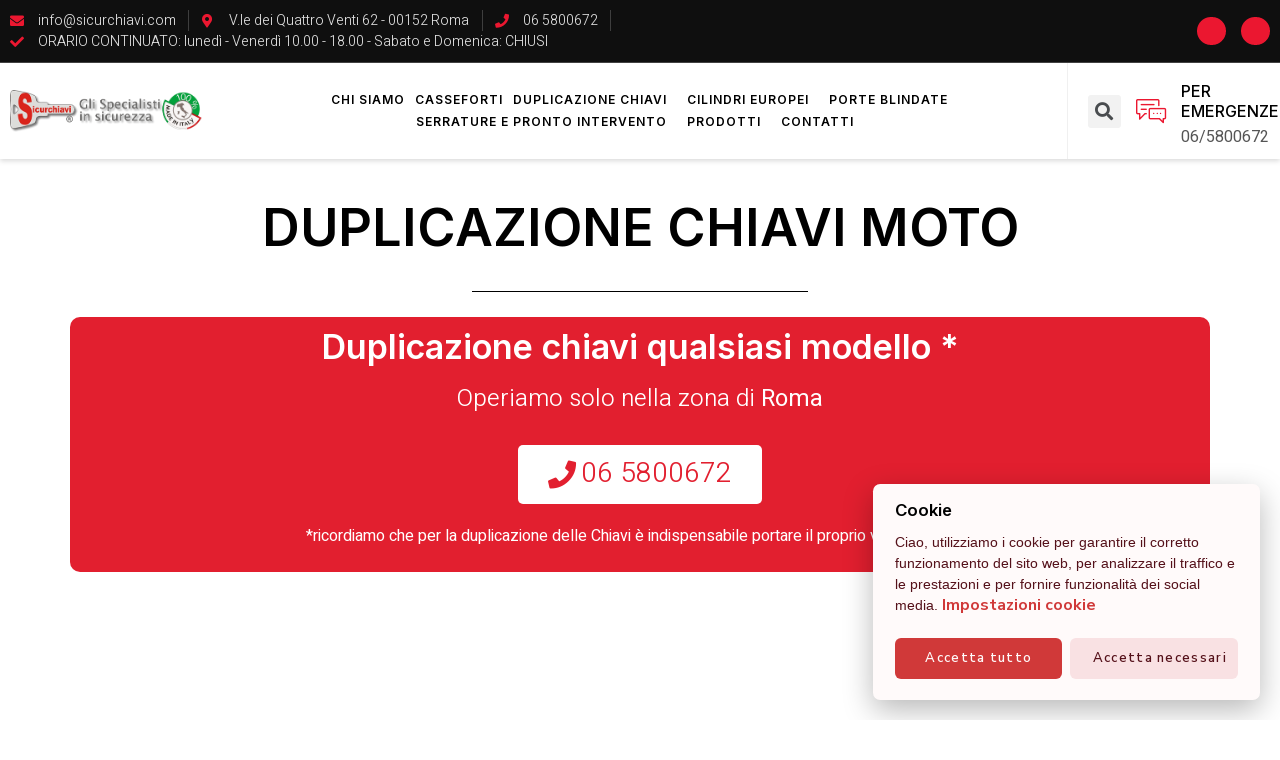

--- FILE ---
content_type: text/html; charset=UTF-8
request_url: https://www.sicurchiavi.com/duplicazione-chiavi-moto/
body_size: 26280
content:
<!doctype html>
<html lang="it-IT">
<head>
	<meta charset="UTF-8">
	<meta name="viewport" content="width=device-width, initial-scale=1">
	<link rel="profile" href="https://gmpg.org/xfn/11">
	
        <script type="text/javascript" data-pressidium-cc-no-block>
          window.pressidiumCCBlockedScripts = [{"src":"^(?:https?:)?\\\/\\\/(?:www\\.)?google-analytics\\.com","category":"analytics","is_regex":true},{"src":"^(?:https?:)?\\\/\\\/(?:www\\.)?googletagmanager\\.com","category":"analytics","is_regex":true},{"src":"^(?:https?:)?\\\/\\\/(?:www\\.)?google\\.com","category":"analytics","is_regex":true}];
          window.pressidiumCCCookieName = 'pressidium_cookie_consent';
        </script>

        <script src="https://www.sicurchiavi.com/wp-content/plugins/pressidium-cookie-consent/public/block-scripts.js" type="text/javascript" data-pressidium-cc-no-block></script>

        
        <style id="pressidium-cc-styles">
            .pressidium-cc-theme {
                --cc-bg: #fffafa;
--cc-text: #55111a;
--cc-btn-primary-bg: #d03939;
--cc-btn-primary-text: #fffafa;
--cc-btn-primary-hover-bg: #391d29;
--cc-btn-primary-hover-text: #fffafa;
--cc-btn-secondary-bg: #f9e1e3;
--cc-btn-secondary-text: #55111a;
--cc-btn-secondary-hover-bg: #eac7ca;
--cc-btn-secondary-hover-text: #55111a;
--cc-toggle-bg-off: #d68f99;
--cc-toggle-bg-on: #d03939;
--cc-toggle-bg-readonly: #f1cbd0;
--cc-toggle-knob-bg: #ffffff;
--cc-toggle-knob-icon-color: #faebee;
--cc-cookie-category-block-bg: #f9ebec;
--cc-cookie-category-block-bg-hover: #f9dcdf;
--cc-section-border: #f4f0f1;
--cc-block-text: #55111a;
--cc-cookie-table-border: #f3e2e4;
--cc-overlay-bg: rgba(255, 230, 229, .85);
--cc-webkit-scrollbar-bg: #f9ebec;
--cc-webkit-scrollbar-bg-hover: #d03939;
--cc-btn-floating-bg: #d03939;
--cc-btn-floating-icon: #fffafa;
--cc-btn-floating-hover-bg: #391d29;
--cc-btn-floating-hover-icon: #fffafa;
            }
        </style>

        <meta name='robots' content='index, follow, max-image-preview:large, max-snippet:-1, max-video-preview:-1' />
	<style>img:is([sizes="auto" i], [sizes^="auto," i]) { contain-intrinsic-size: 3000px 1500px }</style>
	
	<!-- This site is optimized with the Yoast SEO plugin v24.0 - https://yoast.com/wordpress/plugins/seo/ -->
	<title>Duplicazione Chiavi Moto e Scooter | Sicurchiavi</title>
	<meta name="description" content="Dal 1982 siamo in grado di duplicare le chiavi di tutti i modelli delle moto e scooter in commercio in tempi rapidi e con notevole risparmio." />
	<link rel="canonical" href="https://www.sicurchiavi.com/duplicazione-chiavi-moto/" />
	<meta property="og:locale" content="it_IT" />
	<meta property="og:type" content="article" />
	<meta property="og:title" content="Duplicazione Chiavi Moto e Scooter | Sicurchiavi" />
	<meta property="og:description" content="Dal 1982 siamo in grado di duplicare le chiavi di tutti i modelli delle moto e scooter in commercio in tempi rapidi e con notevole risparmio." />
	<meta property="og:url" content="https://www.sicurchiavi.com/duplicazione-chiavi-moto/" />
	<meta property="og:site_name" content="Sicurchiavi" />
	<meta property="article:modified_time" content="2023-03-21T15:58:25+00:00" />
	<meta property="og:image" content="https://www.sicurchiavi.com/wp-content/uploads/2022/02/153.jpg" />
	<meta name="twitter:card" content="summary_large_image" />
	<meta name="twitter:label1" content="Tempo di lettura stimato" />
	<meta name="twitter:data1" content="4 minuti" />
	<script type="application/ld+json" class="yoast-schema-graph">{"@context":"https://schema.org","@graph":[{"@type":"WebPage","@id":"https://www.sicurchiavi.com/duplicazione-chiavi-moto/","url":"https://www.sicurchiavi.com/duplicazione-chiavi-moto/","name":"Duplicazione Chiavi Moto e Scooter | Sicurchiavi","isPartOf":{"@id":"https://www.sicurchiavi.com/#website"},"primaryImageOfPage":{"@id":"https://www.sicurchiavi.com/duplicazione-chiavi-moto/#primaryimage"},"image":{"@id":"https://www.sicurchiavi.com/duplicazione-chiavi-moto/#primaryimage"},"thumbnailUrl":"https://www.sicurchiavi.com/wp-content/uploads/2022/02/153.jpg","datePublished":"2022-02-08T16:28:45+00:00","dateModified":"2023-03-21T15:58:25+00:00","description":"Dal 1982 siamo in grado di duplicare le chiavi di tutti i modelli delle moto e scooter in commercio in tempi rapidi e con notevole risparmio.","breadcrumb":{"@id":"https://www.sicurchiavi.com/duplicazione-chiavi-moto/#breadcrumb"},"inLanguage":"it-IT","potentialAction":[{"@type":"ReadAction","target":["https://www.sicurchiavi.com/duplicazione-chiavi-moto/"]}]},{"@type":"ImageObject","inLanguage":"it-IT","@id":"https://www.sicurchiavi.com/duplicazione-chiavi-moto/#primaryimage","url":"https://www.sicurchiavi.com/wp-content/uploads/2022/02/153.jpg","contentUrl":"https://www.sicurchiavi.com/wp-content/uploads/2022/02/153.jpg","width":210,"height":226},{"@type":"BreadcrumbList","@id":"https://www.sicurchiavi.com/duplicazione-chiavi-moto/#breadcrumb","itemListElement":[{"@type":"ListItem","position":1,"name":"Home","item":"https://www.sicurchiavi.com/"},{"@type":"ListItem","position":2,"name":"Duplicazione Chiavi Moto"}]},{"@type":"WebSite","@id":"https://www.sicurchiavi.com/#website","url":"https://www.sicurchiavi.com/","name":"Sicurchiavi","description":"","publisher":{"@id":"https://www.sicurchiavi.com/#organization"},"potentialAction":[{"@type":"SearchAction","target":{"@type":"EntryPoint","urlTemplate":"https://www.sicurchiavi.com/?s={search_term_string}"},"query-input":{"@type":"PropertyValueSpecification","valueRequired":true,"valueName":"search_term_string"}}],"inLanguage":"it-IT"},{"@type":"Organization","@id":"https://www.sicurchiavi.com/#organization","name":"SicurChiavi Srl","url":"https://www.sicurchiavi.com/","logo":{"@type":"ImageObject","inLanguage":"it-IT","@id":"https://www.sicurchiavi.com/#/schema/logo/image/","url":"https://www.sicurchiavi.com/wp-content/uploads/2022/05/logo-sicurchiavi.png","contentUrl":"https://www.sicurchiavi.com/wp-content/uploads/2022/05/logo-sicurchiavi.png","width":461,"height":100,"caption":"SicurChiavi Srl"},"image":{"@id":"https://www.sicurchiavi.com/#/schema/logo/image/"}}]}</script>
	<!-- / Yoast SEO plugin. -->


<link rel='dns-prefetch' href='//www.googletagmanager.com' />
<link rel="alternate" type="application/rss+xml" title="Sicurchiavi &raquo; Feed" href="https://www.sicurchiavi.com/feed/" />
<link rel="alternate" type="application/rss+xml" title="Sicurchiavi &raquo; Feed dei commenti" href="https://www.sicurchiavi.com/comments/feed/" />
<script>
window._wpemojiSettings = {"baseUrl":"https:\/\/s.w.org\/images\/core\/emoji\/16.0.1\/72x72\/","ext":".png","svgUrl":"https:\/\/s.w.org\/images\/core\/emoji\/16.0.1\/svg\/","svgExt":".svg","source":{"concatemoji":"https:\/\/www.sicurchiavi.com\/wp-includes\/js\/wp-emoji-release.min.js?ver=6.8.3"}};
/*! This file is auto-generated */
!function(s,n){var o,i,e;function c(e){try{var t={supportTests:e,timestamp:(new Date).valueOf()};sessionStorage.setItem(o,JSON.stringify(t))}catch(e){}}function p(e,t,n){e.clearRect(0,0,e.canvas.width,e.canvas.height),e.fillText(t,0,0);var t=new Uint32Array(e.getImageData(0,0,e.canvas.width,e.canvas.height).data),a=(e.clearRect(0,0,e.canvas.width,e.canvas.height),e.fillText(n,0,0),new Uint32Array(e.getImageData(0,0,e.canvas.width,e.canvas.height).data));return t.every(function(e,t){return e===a[t]})}function u(e,t){e.clearRect(0,0,e.canvas.width,e.canvas.height),e.fillText(t,0,0);for(var n=e.getImageData(16,16,1,1),a=0;a<n.data.length;a++)if(0!==n.data[a])return!1;return!0}function f(e,t,n,a){switch(t){case"flag":return n(e,"\ud83c\udff3\ufe0f\u200d\u26a7\ufe0f","\ud83c\udff3\ufe0f\u200b\u26a7\ufe0f")?!1:!n(e,"\ud83c\udde8\ud83c\uddf6","\ud83c\udde8\u200b\ud83c\uddf6")&&!n(e,"\ud83c\udff4\udb40\udc67\udb40\udc62\udb40\udc65\udb40\udc6e\udb40\udc67\udb40\udc7f","\ud83c\udff4\u200b\udb40\udc67\u200b\udb40\udc62\u200b\udb40\udc65\u200b\udb40\udc6e\u200b\udb40\udc67\u200b\udb40\udc7f");case"emoji":return!a(e,"\ud83e\udedf")}return!1}function g(e,t,n,a){var r="undefined"!=typeof WorkerGlobalScope&&self instanceof WorkerGlobalScope?new OffscreenCanvas(300,150):s.createElement("canvas"),o=r.getContext("2d",{willReadFrequently:!0}),i=(o.textBaseline="top",o.font="600 32px Arial",{});return e.forEach(function(e){i[e]=t(o,e,n,a)}),i}function t(e){var t=s.createElement("script");t.src=e,t.defer=!0,s.head.appendChild(t)}"undefined"!=typeof Promise&&(o="wpEmojiSettingsSupports",i=["flag","emoji"],n.supports={everything:!0,everythingExceptFlag:!0},e=new Promise(function(e){s.addEventListener("DOMContentLoaded",e,{once:!0})}),new Promise(function(t){var n=function(){try{var e=JSON.parse(sessionStorage.getItem(o));if("object"==typeof e&&"number"==typeof e.timestamp&&(new Date).valueOf()<e.timestamp+604800&&"object"==typeof e.supportTests)return e.supportTests}catch(e){}return null}();if(!n){if("undefined"!=typeof Worker&&"undefined"!=typeof OffscreenCanvas&&"undefined"!=typeof URL&&URL.createObjectURL&&"undefined"!=typeof Blob)try{var e="postMessage("+g.toString()+"("+[JSON.stringify(i),f.toString(),p.toString(),u.toString()].join(",")+"));",a=new Blob([e],{type:"text/javascript"}),r=new Worker(URL.createObjectURL(a),{name:"wpTestEmojiSupports"});return void(r.onmessage=function(e){c(n=e.data),r.terminate(),t(n)})}catch(e){}c(n=g(i,f,p,u))}t(n)}).then(function(e){for(var t in e)n.supports[t]=e[t],n.supports.everything=n.supports.everything&&n.supports[t],"flag"!==t&&(n.supports.everythingExceptFlag=n.supports.everythingExceptFlag&&n.supports[t]);n.supports.everythingExceptFlag=n.supports.everythingExceptFlag&&!n.supports.flag,n.DOMReady=!1,n.readyCallback=function(){n.DOMReady=!0}}).then(function(){return e}).then(function(){var e;n.supports.everything||(n.readyCallback(),(e=n.source||{}).concatemoji?t(e.concatemoji):e.wpemoji&&e.twemoji&&(t(e.twemoji),t(e.wpemoji)))}))}((window,document),window._wpemojiSettings);
</script>
<link rel='stylesheet' id='ht_ctc_main_css-css' href='https://www.sicurchiavi.com/wp-content/plugins/click-to-chat-for-whatsapp/new/inc/assets/css/main.css?ver=4.14' media='all' />
<link rel='stylesheet' id='jkit-elements-main-css' href='https://www.sicurchiavi.com/wp-content/plugins/jeg-elementor-kit/assets/css/elements/main.css?ver=2.6.11' media='all' />
<style id='wp-emoji-styles-inline-css'>

	img.wp-smiley, img.emoji {
		display: inline !important;
		border: none !important;
		box-shadow: none !important;
		height: 1em !important;
		width: 1em !important;
		margin: 0 0.07em !important;
		vertical-align: -0.1em !important;
		background: none !important;
		padding: 0 !important;
	}
</style>
<style id='classic-theme-styles-inline-css'>
/*! This file is auto-generated */
.wp-block-button__link{color:#fff;background-color:#32373c;border-radius:9999px;box-shadow:none;text-decoration:none;padding:calc(.667em + 2px) calc(1.333em + 2px);font-size:1.125em}.wp-block-file__button{background:#32373c;color:#fff;text-decoration:none}
</style>
<style id='global-styles-inline-css'>
:root{--wp--preset--aspect-ratio--square: 1;--wp--preset--aspect-ratio--4-3: 4/3;--wp--preset--aspect-ratio--3-4: 3/4;--wp--preset--aspect-ratio--3-2: 3/2;--wp--preset--aspect-ratio--2-3: 2/3;--wp--preset--aspect-ratio--16-9: 16/9;--wp--preset--aspect-ratio--9-16: 9/16;--wp--preset--color--black: #000000;--wp--preset--color--cyan-bluish-gray: #abb8c3;--wp--preset--color--white: #ffffff;--wp--preset--color--pale-pink: #f78da7;--wp--preset--color--vivid-red: #cf2e2e;--wp--preset--color--luminous-vivid-orange: #ff6900;--wp--preset--color--luminous-vivid-amber: #fcb900;--wp--preset--color--light-green-cyan: #7bdcb5;--wp--preset--color--vivid-green-cyan: #00d084;--wp--preset--color--pale-cyan-blue: #8ed1fc;--wp--preset--color--vivid-cyan-blue: #0693e3;--wp--preset--color--vivid-purple: #9b51e0;--wp--preset--gradient--vivid-cyan-blue-to-vivid-purple: linear-gradient(135deg,rgba(6,147,227,1) 0%,rgb(155,81,224) 100%);--wp--preset--gradient--light-green-cyan-to-vivid-green-cyan: linear-gradient(135deg,rgb(122,220,180) 0%,rgb(0,208,130) 100%);--wp--preset--gradient--luminous-vivid-amber-to-luminous-vivid-orange: linear-gradient(135deg,rgba(252,185,0,1) 0%,rgba(255,105,0,1) 100%);--wp--preset--gradient--luminous-vivid-orange-to-vivid-red: linear-gradient(135deg,rgba(255,105,0,1) 0%,rgb(207,46,46) 100%);--wp--preset--gradient--very-light-gray-to-cyan-bluish-gray: linear-gradient(135deg,rgb(238,238,238) 0%,rgb(169,184,195) 100%);--wp--preset--gradient--cool-to-warm-spectrum: linear-gradient(135deg,rgb(74,234,220) 0%,rgb(151,120,209) 20%,rgb(207,42,186) 40%,rgb(238,44,130) 60%,rgb(251,105,98) 80%,rgb(254,248,76) 100%);--wp--preset--gradient--blush-light-purple: linear-gradient(135deg,rgb(255,206,236) 0%,rgb(152,150,240) 100%);--wp--preset--gradient--blush-bordeaux: linear-gradient(135deg,rgb(254,205,165) 0%,rgb(254,45,45) 50%,rgb(107,0,62) 100%);--wp--preset--gradient--luminous-dusk: linear-gradient(135deg,rgb(255,203,112) 0%,rgb(199,81,192) 50%,rgb(65,88,208) 100%);--wp--preset--gradient--pale-ocean: linear-gradient(135deg,rgb(255,245,203) 0%,rgb(182,227,212) 50%,rgb(51,167,181) 100%);--wp--preset--gradient--electric-grass: linear-gradient(135deg,rgb(202,248,128) 0%,rgb(113,206,126) 100%);--wp--preset--gradient--midnight: linear-gradient(135deg,rgb(2,3,129) 0%,rgb(40,116,252) 100%);--wp--preset--font-size--small: 13px;--wp--preset--font-size--medium: 20px;--wp--preset--font-size--large: 36px;--wp--preset--font-size--x-large: 42px;--wp--preset--font-family--inter: "Inter", sans-serif;--wp--preset--font-family--cardo: Cardo;--wp--preset--spacing--20: 0.44rem;--wp--preset--spacing--30: 0.67rem;--wp--preset--spacing--40: 1rem;--wp--preset--spacing--50: 1.5rem;--wp--preset--spacing--60: 2.25rem;--wp--preset--spacing--70: 3.38rem;--wp--preset--spacing--80: 5.06rem;--wp--preset--shadow--natural: 6px 6px 9px rgba(0, 0, 0, 0.2);--wp--preset--shadow--deep: 12px 12px 50px rgba(0, 0, 0, 0.4);--wp--preset--shadow--sharp: 6px 6px 0px rgba(0, 0, 0, 0.2);--wp--preset--shadow--outlined: 6px 6px 0px -3px rgba(255, 255, 255, 1), 6px 6px rgba(0, 0, 0, 1);--wp--preset--shadow--crisp: 6px 6px 0px rgba(0, 0, 0, 1);}:where(.is-layout-flex){gap: 0.5em;}:where(.is-layout-grid){gap: 0.5em;}body .is-layout-flex{display: flex;}.is-layout-flex{flex-wrap: wrap;align-items: center;}.is-layout-flex > :is(*, div){margin: 0;}body .is-layout-grid{display: grid;}.is-layout-grid > :is(*, div){margin: 0;}:where(.wp-block-columns.is-layout-flex){gap: 2em;}:where(.wp-block-columns.is-layout-grid){gap: 2em;}:where(.wp-block-post-template.is-layout-flex){gap: 1.25em;}:where(.wp-block-post-template.is-layout-grid){gap: 1.25em;}.has-black-color{color: var(--wp--preset--color--black) !important;}.has-cyan-bluish-gray-color{color: var(--wp--preset--color--cyan-bluish-gray) !important;}.has-white-color{color: var(--wp--preset--color--white) !important;}.has-pale-pink-color{color: var(--wp--preset--color--pale-pink) !important;}.has-vivid-red-color{color: var(--wp--preset--color--vivid-red) !important;}.has-luminous-vivid-orange-color{color: var(--wp--preset--color--luminous-vivid-orange) !important;}.has-luminous-vivid-amber-color{color: var(--wp--preset--color--luminous-vivid-amber) !important;}.has-light-green-cyan-color{color: var(--wp--preset--color--light-green-cyan) !important;}.has-vivid-green-cyan-color{color: var(--wp--preset--color--vivid-green-cyan) !important;}.has-pale-cyan-blue-color{color: var(--wp--preset--color--pale-cyan-blue) !important;}.has-vivid-cyan-blue-color{color: var(--wp--preset--color--vivid-cyan-blue) !important;}.has-vivid-purple-color{color: var(--wp--preset--color--vivid-purple) !important;}.has-black-background-color{background-color: var(--wp--preset--color--black) !important;}.has-cyan-bluish-gray-background-color{background-color: var(--wp--preset--color--cyan-bluish-gray) !important;}.has-white-background-color{background-color: var(--wp--preset--color--white) !important;}.has-pale-pink-background-color{background-color: var(--wp--preset--color--pale-pink) !important;}.has-vivid-red-background-color{background-color: var(--wp--preset--color--vivid-red) !important;}.has-luminous-vivid-orange-background-color{background-color: var(--wp--preset--color--luminous-vivid-orange) !important;}.has-luminous-vivid-amber-background-color{background-color: var(--wp--preset--color--luminous-vivid-amber) !important;}.has-light-green-cyan-background-color{background-color: var(--wp--preset--color--light-green-cyan) !important;}.has-vivid-green-cyan-background-color{background-color: var(--wp--preset--color--vivid-green-cyan) !important;}.has-pale-cyan-blue-background-color{background-color: var(--wp--preset--color--pale-cyan-blue) !important;}.has-vivid-cyan-blue-background-color{background-color: var(--wp--preset--color--vivid-cyan-blue) !important;}.has-vivid-purple-background-color{background-color: var(--wp--preset--color--vivid-purple) !important;}.has-black-border-color{border-color: var(--wp--preset--color--black) !important;}.has-cyan-bluish-gray-border-color{border-color: var(--wp--preset--color--cyan-bluish-gray) !important;}.has-white-border-color{border-color: var(--wp--preset--color--white) !important;}.has-pale-pink-border-color{border-color: var(--wp--preset--color--pale-pink) !important;}.has-vivid-red-border-color{border-color: var(--wp--preset--color--vivid-red) !important;}.has-luminous-vivid-orange-border-color{border-color: var(--wp--preset--color--luminous-vivid-orange) !important;}.has-luminous-vivid-amber-border-color{border-color: var(--wp--preset--color--luminous-vivid-amber) !important;}.has-light-green-cyan-border-color{border-color: var(--wp--preset--color--light-green-cyan) !important;}.has-vivid-green-cyan-border-color{border-color: var(--wp--preset--color--vivid-green-cyan) !important;}.has-pale-cyan-blue-border-color{border-color: var(--wp--preset--color--pale-cyan-blue) !important;}.has-vivid-cyan-blue-border-color{border-color: var(--wp--preset--color--vivid-cyan-blue) !important;}.has-vivid-purple-border-color{border-color: var(--wp--preset--color--vivid-purple) !important;}.has-vivid-cyan-blue-to-vivid-purple-gradient-background{background: var(--wp--preset--gradient--vivid-cyan-blue-to-vivid-purple) !important;}.has-light-green-cyan-to-vivid-green-cyan-gradient-background{background: var(--wp--preset--gradient--light-green-cyan-to-vivid-green-cyan) !important;}.has-luminous-vivid-amber-to-luminous-vivid-orange-gradient-background{background: var(--wp--preset--gradient--luminous-vivid-amber-to-luminous-vivid-orange) !important;}.has-luminous-vivid-orange-to-vivid-red-gradient-background{background: var(--wp--preset--gradient--luminous-vivid-orange-to-vivid-red) !important;}.has-very-light-gray-to-cyan-bluish-gray-gradient-background{background: var(--wp--preset--gradient--very-light-gray-to-cyan-bluish-gray) !important;}.has-cool-to-warm-spectrum-gradient-background{background: var(--wp--preset--gradient--cool-to-warm-spectrum) !important;}.has-blush-light-purple-gradient-background{background: var(--wp--preset--gradient--blush-light-purple) !important;}.has-blush-bordeaux-gradient-background{background: var(--wp--preset--gradient--blush-bordeaux) !important;}.has-luminous-dusk-gradient-background{background: var(--wp--preset--gradient--luminous-dusk) !important;}.has-pale-ocean-gradient-background{background: var(--wp--preset--gradient--pale-ocean) !important;}.has-electric-grass-gradient-background{background: var(--wp--preset--gradient--electric-grass) !important;}.has-midnight-gradient-background{background: var(--wp--preset--gradient--midnight) !important;}.has-small-font-size{font-size: var(--wp--preset--font-size--small) !important;}.has-medium-font-size{font-size: var(--wp--preset--font-size--medium) !important;}.has-large-font-size{font-size: var(--wp--preset--font-size--large) !important;}.has-x-large-font-size{font-size: var(--wp--preset--font-size--x-large) !important;}
:where(.wp-block-post-template.is-layout-flex){gap: 1.25em;}:where(.wp-block-post-template.is-layout-grid){gap: 1.25em;}
:where(.wp-block-columns.is-layout-flex){gap: 2em;}:where(.wp-block-columns.is-layout-grid){gap: 2em;}
:root :where(.wp-block-pullquote){font-size: 1.5em;line-height: 1.6;}
</style>
<link rel='stylesheet' id='announcer-css-css' href='https://www.sicurchiavi.com/wp-content/plugins/announcer/public/css/style.css?ver=6.1' media='all' />
<link rel='stylesheet' id='contact-form-7-css' href='https://www.sicurchiavi.com/wp-content/plugins/contact-form-7/includes/css/styles.css?ver=6.0.2' media='all' />
<link rel='stylesheet' id='woocommerce-layout-css' href='https://www.sicurchiavi.com/wp-content/plugins/woocommerce/assets/css/woocommerce-layout.css?ver=9.4.3' media='all' />
<link rel='stylesheet' id='woocommerce-smallscreen-css' href='https://www.sicurchiavi.com/wp-content/plugins/woocommerce/assets/css/woocommerce-smallscreen.css?ver=9.4.3' media='only screen and (max-width: 768px)' />
<link rel='stylesheet' id='woocommerce-general-css' href='https://www.sicurchiavi.com/wp-content/plugins/woocommerce/assets/css/woocommerce.css?ver=9.4.3' media='all' />
<style id='woocommerce-inline-inline-css'>
.woocommerce form .form-row .required { visibility: visible; }
</style>
<link rel='stylesheet' id='wpcf7-redirect-script-frontend-css' href='https://www.sicurchiavi.com/wp-content/plugins/wpcf7-redirect/build/assets/frontend-script.css?ver=2c532d7e2be36f6af233' media='all' />
<link rel='stylesheet' id='cookie-consent-client-style-css' href='https://www.sicurchiavi.com/wp-content/plugins/pressidium-cookie-consent/public/bundle.client.css?ver=f164c0288f3101a03585' media='all' />
<link rel='stylesheet' id='elementor-icons-css' href='https://www.sicurchiavi.com/wp-content/plugins/elementor/assets/lib/eicons/css/elementor-icons.min.css?ver=5.32.0' media='all' />
<link rel='stylesheet' id='elementor-frontend-css' href='https://www.sicurchiavi.com/wp-content/plugins/elementor/assets/css/frontend.min.css?ver=3.25.10' media='all' />
<link rel='stylesheet' id='swiper-css' href='https://www.sicurchiavi.com/wp-content/plugins/elementor/assets/lib/swiper/v8/css/swiper.min.css?ver=8.4.5' media='all' />
<link rel='stylesheet' id='e-swiper-css' href='https://www.sicurchiavi.com/wp-content/plugins/elementor/assets/css/conditionals/e-swiper.min.css?ver=3.25.10' media='all' />
<link rel='stylesheet' id='elementor-post-8-css' href='https://www.sicurchiavi.com/wp-content/uploads/elementor/css/post-8.css?ver=1761547971' media='all' />
<link rel='stylesheet' id='elementor-pro-css' href='https://www.sicurchiavi.com/wp-content/plugins/elementor-pro/assets/css/frontend.min.css?ver=3.5.1' media='all' />
<link rel='stylesheet' id='widget-heading-css' href='https://www.sicurchiavi.com/wp-content/plugins/elementor/assets/css/widget-heading.min.css?ver=3.25.10' media='all' />
<link rel='stylesheet' id='widget-divider-css' href='https://www.sicurchiavi.com/wp-content/plugins/elementor/assets/css/widget-divider.min.css?ver=3.25.10' media='all' />
<link rel='stylesheet' id='widget-text-editor-css' href='https://www.sicurchiavi.com/wp-content/plugins/elementor/assets/css/widget-text-editor.min.css?ver=3.25.10' media='all' />
<link rel='stylesheet' id='widget-image-css' href='https://www.sicurchiavi.com/wp-content/plugins/elementor/assets/css/widget-image.min.css?ver=3.25.10' media='all' />
<link rel='stylesheet' id='elementor-post-255-css' href='https://www.sicurchiavi.com/wp-content/uploads/elementor/css/post-255.css?ver=1761555037' media='all' />
<link rel='stylesheet' id='hello-elementor-css' href='https://www.sicurchiavi.com/wp-content/themes/hello-elementor/style.min.css?ver=3.1.1' media='all' />
<link rel='stylesheet' id='hello-elementor-theme-style-css' href='https://www.sicurchiavi.com/wp-content/themes/hello-elementor/theme.min.css?ver=3.1.1' media='all' />
<link rel='stylesheet' id='hello-elementor-header-footer-css' href='https://www.sicurchiavi.com/wp-content/themes/hello-elementor/header-footer.min.css?ver=3.1.1' media='all' />
<link rel='stylesheet' id='elementor-post-87-css' href='https://www.sicurchiavi.com/wp-content/uploads/elementor/css/post-87.css?ver=1761547972' media='all' />
<link rel='stylesheet' id='elementor-post-92-css' href='https://www.sicurchiavi.com/wp-content/uploads/elementor/css/post-92.css?ver=1761548040' media='all' />
<link rel='stylesheet' id='hello-elementor-child-style-css' href='https://www.sicurchiavi.com/wp-content/themes/hello-elementor_child/style.css?ver=1.0.0' media='all' />
<link rel='stylesheet' id='google-fonts-1-css' href='https://fonts.googleapis.com/css?family=Inter%3A100%2C100italic%2C200%2C200italic%2C300%2C300italic%2C400%2C400italic%2C500%2C500italic%2C600%2C600italic%2C700%2C700italic%2C800%2C800italic%2C900%2C900italic%7CHeebo%3A100%2C100italic%2C200%2C200italic%2C300%2C300italic%2C400%2C400italic%2C500%2C500italic%2C600%2C600italic%2C700%2C700italic%2C800%2C800italic%2C900%2C900italic%7CNunito+Sans%3A100%2C100italic%2C200%2C200italic%2C300%2C300italic%2C400%2C400italic%2C500%2C500italic%2C600%2C600italic%2C700%2C700italic%2C800%2C800italic%2C900%2C900italic&#038;display=auto&#038;ver=6.8.3' media='all' />
<link rel='stylesheet' id='elementor-icons-shared-0-css' href='https://www.sicurchiavi.com/wp-content/plugins/elementor/assets/lib/font-awesome/css/fontawesome.min.css?ver=5.15.3' media='all' />
<link rel='stylesheet' id='elementor-icons-fa-solid-css' href='https://www.sicurchiavi.com/wp-content/plugins/elementor/assets/lib/font-awesome/css/solid.min.css?ver=5.15.3' media='all' />
<link rel='stylesheet' id='elementor-icons-jkiticon-css' href='https://www.sicurchiavi.com/wp-content/plugins/jeg-elementor-kit/assets/fonts/jkiticon/jkiticon.css?ver=2.6.11' media='all' />
<link rel='stylesheet' id='elementor-icons-fa-brands-css' href='https://www.sicurchiavi.com/wp-content/plugins/elementor/assets/lib/font-awesome/css/brands.min.css?ver=5.15.3' media='all' />
<link rel="preconnect" href="https://fonts.gstatic.com/" crossorigin><script id="consent-mode-script-js-extra">
var pressidiumCCGCM = {"gcm":{"enabled":true,"implementation":"gtm","ads_data_redaction":false,"url_passthrough":false,"regions":[]}};
</script>
<script src="https://www.sicurchiavi.com/wp-content/plugins/pressidium-cookie-consent/public/consent-mode.js?ver=e12e26152e9ebe6a26ba" id="consent-mode-script-js"></script>
<script src="https://www.sicurchiavi.com/wp-includes/js/jquery/jquery.min.js?ver=3.7.1" id="jquery-core-js"></script>
<script src="https://www.sicurchiavi.com/wp-includes/js/jquery/jquery-migrate.min.js?ver=3.4.1" id="jquery-migrate-js"></script>
<script src="https://www.sicurchiavi.com/wp-content/plugins/announcer/public/js/script.js?ver=6.1" id="announcer-js-js"></script>
<script src="https://www.sicurchiavi.com/wp-content/plugins/woocommerce/assets/js/jquery-blockui/jquery.blockUI.min.js?ver=2.7.0-wc.9.4.3" id="jquery-blockui-js" defer data-wp-strategy="defer"></script>
<script id="wc-add-to-cart-js-extra">
var wc_add_to_cart_params = {"ajax_url":"\/wp-admin\/admin-ajax.php","wc_ajax_url":"\/?wc-ajax=%%endpoint%%","i18n_view_cart":"Visualizza carrello","cart_url":"https:\/\/www.sicurchiavi.com\/carrello\/","is_cart":"","cart_redirect_after_add":"no"};
</script>
<script src="https://www.sicurchiavi.com/wp-content/plugins/woocommerce/assets/js/frontend/add-to-cart.min.js?ver=9.4.3" id="wc-add-to-cart-js" defer data-wp-strategy="defer"></script>
<script src="https://www.sicurchiavi.com/wp-content/plugins/woocommerce/assets/js/js-cookie/js.cookie.min.js?ver=2.1.4-wc.9.4.3" id="js-cookie-js" defer data-wp-strategy="defer"></script>
<script id="woocommerce-js-extra">
var woocommerce_params = {"ajax_url":"\/wp-admin\/admin-ajax.php","wc_ajax_url":"\/?wc-ajax=%%endpoint%%"};
</script>
<script src="https://www.sicurchiavi.com/wp-content/plugins/woocommerce/assets/js/frontend/woocommerce.min.js?ver=9.4.3" id="woocommerce-js" defer data-wp-strategy="defer"></script>
<link rel="https://api.w.org/" href="https://www.sicurchiavi.com/wp-json/" /><link rel="alternate" title="JSON" type="application/json" href="https://www.sicurchiavi.com/wp-json/wp/v2/pages/255" /><link rel="EditURI" type="application/rsd+xml" title="RSD" href="https://www.sicurchiavi.com/xmlrpc.php?rsd" />
<meta name="generator" content="WordPress 6.8.3" />
<meta name="generator" content="WooCommerce 9.4.3" />
<link rel='shortlink' href='https://www.sicurchiavi.com/?p=255' />
<link rel="alternate" title="oEmbed (JSON)" type="application/json+oembed" href="https://www.sicurchiavi.com/wp-json/oembed/1.0/embed?url=https%3A%2F%2Fwww.sicurchiavi.com%2Fduplicazione-chiavi-moto%2F" />
<link rel="alternate" title="oEmbed (XML)" type="text/xml+oembed" href="https://www.sicurchiavi.com/wp-json/oembed/1.0/embed?url=https%3A%2F%2Fwww.sicurchiavi.com%2Fduplicazione-chiavi-moto%2F&#038;format=xml" />
<meta name="generator" content="Site Kit by Google 1.142.0" /><!-- Global site tag (gtag.js) - Google Analytics -->
<script async src="https://www.googletagmanager.com/gtag/js?id=G-H09DV25DVH"></script>
<script>
  window.dataLayer = window.dataLayer || [];
  function gtag(){dataLayer.push(arguments);}
  gtag('js', new Date());

  gtag('config', 'G-H09DV25DVH');
</script>

<!-- Google tag (gtag.js) -->
<script async src="https://www.googletagmanager.com/gtag/js?id=G-YP0582W55E"></script>
<script>
  window.dataLayer = window.dataLayer || [];
  function gtag(){dataLayer.push(arguments);}
  gtag('js', new Date());

  gtag('config', 'G-YP0582W55E');
</script>

<!-- Tab Elementor -->
<script> 
jQuery(document).ready(function($) { 
var delay = 100; setTimeout(function() { 
$('.elementor-tab-title').removeClass('elementor-active');
 $('.elementor-tab-content').css('display', 'none'); }, delay); 
}); 
</script>	<noscript><style>.woocommerce-product-gallery{ opacity: 1 !important; }</style></noscript>
	<meta name="generator" content="Elementor 3.25.10; features: additional_custom_breakpoints, e_optimized_control_loading; settings: css_print_method-external, google_font-enabled, font_display-auto">
			<style>
				.e-con.e-parent:nth-of-type(n+4):not(.e-lazyloaded):not(.e-no-lazyload),
				.e-con.e-parent:nth-of-type(n+4):not(.e-lazyloaded):not(.e-no-lazyload) * {
					background-image: none !important;
				}
				@media screen and (max-height: 1024px) {
					.e-con.e-parent:nth-of-type(n+3):not(.e-lazyloaded):not(.e-no-lazyload),
					.e-con.e-parent:nth-of-type(n+3):not(.e-lazyloaded):not(.e-no-lazyload) * {
						background-image: none !important;
					}
				}
				@media screen and (max-height: 640px) {
					.e-con.e-parent:nth-of-type(n+2):not(.e-lazyloaded):not(.e-no-lazyload),
					.e-con.e-parent:nth-of-type(n+2):not(.e-lazyloaded):not(.e-no-lazyload) * {
						background-image: none !important;
					}
				}
			</style>
			<!-- Google Tag Manager -->
<script>(function(w,d,s,l,i){w[l]=w[l]||[];w[l].push({'gtm.start':
new Date().getTime(),event:'gtm.js'});var f=d.getElementsByTagName(s)[0],
j=d.createElement(s),dl=l!='dataLayer'?'&l='+l:'';j.async=true;j.src=
'https://www.googletagmanager.com/gtm.js?id='+i+dl;f.parentNode.insertBefore(j,f);
})(window,document,'script','dataLayer','GTM-M7V6T2MT');</script>
<!-- End Google Tag Manager --><style class='wp-fonts-local'>
@font-face{font-family:Inter;font-style:normal;font-weight:300 900;font-display:fallback;src:url('https://www.sicurchiavi.com/wp-content/plugins/woocommerce/assets/fonts/Inter-VariableFont_slnt,wght.woff2') format('woff2');font-stretch:normal;}
@font-face{font-family:Cardo;font-style:normal;font-weight:400;font-display:fallback;src:url('https://www.sicurchiavi.com/wp-content/plugins/woocommerce/assets/fonts/cardo_normal_400.woff2') format('woff2');}
</style>
<link rel="icon" href="https://www.sicurchiavi.com/wp-content/uploads/2022/04/cropped-favicon-sicurchiavi-1-32x32.jpg" sizes="32x32" />
<link rel="icon" href="https://www.sicurchiavi.com/wp-content/uploads/2022/04/cropped-favicon-sicurchiavi-1-192x192.jpg" sizes="192x192" />
<link rel="apple-touch-icon" href="https://www.sicurchiavi.com/wp-content/uploads/2022/04/cropped-favicon-sicurchiavi-1-180x180.jpg" />
<meta name="msapplication-TileImage" content="https://www.sicurchiavi.com/wp-content/uploads/2022/04/cropped-favicon-sicurchiavi-1-270x270.jpg" />
</head>
<body class="wp-singular page-template page-template-elementor_header_footer page page-id-255 wp-theme-hello-elementor wp-child-theme-hello-elementor_child theme-hello-elementor woocommerce-no-js pressidium-cc-theme jkit-color-scheme elementor-default elementor-template-full-width elementor-kit-8 elementor-page elementor-page-255">
<!-- Google Tag Manager (noscript) -->
<noscript><iframe src="https://www.googletagmanager.com/ns.html?id=GTM-M7V6T2MT"
height="0" width="0" style="display:none;visibility:hidden"></iframe></noscript>
<!-- End Google Tag Manager (noscript) -->


<a class="skip-link screen-reader-text" href="#content">Vai al contenuto</a>

		<div data-elementor-type="header" data-elementor-id="87" class="elementor elementor-87 elementor-location-header">
		<div class="elementor-section-wrap">
					<section class="elementor-section elementor-top-section elementor-element elementor-element-29136637 elementor-section-content-middle elementor-hidden-tablet elementor-hidden-phone elementor-section-full_width elementor-section-height-default elementor-section-height-default" data-id="29136637" data-element_type="section" data-settings="{&quot;background_background&quot;:&quot;classic&quot;}">
						<div class="elementor-container elementor-column-gap-default">
					<div class="elementor-column elementor-col-50 elementor-top-column elementor-element elementor-element-251a2f47" data-id="251a2f47" data-element_type="column">
			<div class="elementor-widget-wrap elementor-element-populated">
						<div class="elementor-element elementor-element-7935f56c elementor-icon-list--layout-inline elementor-list-item-link-full_width elementor-widget elementor-widget-icon-list" data-id="7935f56c" data-element_type="widget" data-widget_type="icon-list.default">
				<div class="elementor-widget-container">
					<ul class="elementor-icon-list-items elementor-inline-items">
							<li class="elementor-icon-list-item elementor-inline-item">
											<a href="mailto:info@sicurchiavi.com">

												<span class="elementor-icon-list-icon">
							<i aria-hidden="true" class="fas fa-envelope"></i>						</span>
										<span class="elementor-icon-list-text">info@sicurchiavi.com</span>
											</a>
									</li>
								<li class="elementor-icon-list-item elementor-inline-item">
											<span class="elementor-icon-list-icon">
							<i aria-hidden="true" class="fas fa-map-marker-alt"></i>						</span>
										<span class="elementor-icon-list-text">V.le dei Quattro Venti 62 - 00152 Roma</span>
									</li>
								<li class="elementor-icon-list-item elementor-inline-item">
											<a href="tel:+39065800672">

												<span class="elementor-icon-list-icon">
							<i aria-hidden="true" class="fas fa-phone"></i>						</span>
										<span class="elementor-icon-list-text">06 5800672</span>
											</a>
									</li>
								<li class="elementor-icon-list-item elementor-inline-item">
											<span class="elementor-icon-list-icon">
							<i aria-hidden="true" class="fas fa-check"></i>						</span>
										<span class="elementor-icon-list-text">ORARIO CONTINUATO: lunedì - Venerdì 10.00 - 18.00 - Sabato e Domenica: CHIUSI</span>
									</li>
						</ul>
				</div>
				</div>
					</div>
		</div>
				<div class="elementor-column elementor-col-50 elementor-top-column elementor-element elementor-element-4501a9a9" data-id="4501a9a9" data-element_type="column">
			<div class="elementor-widget-wrap elementor-element-populated">
						<div class="elementor-element elementor-element-76a3e32b elementor-shape-circle e-grid-align-right elementor-grid-0 elementor-widget elementor-widget-social-icons" data-id="76a3e32b" data-element_type="widget" data-widget_type="social-icons.default">
				<div class="elementor-widget-container">
					<div class="elementor-social-icons-wrapper elementor-grid">
							<span class="elementor-grid-item">
					<a class="elementor-icon elementor-social-icon elementor-social-icon-jki-facebook-light elementor-repeater-item-03903b1" href="https://www.facebook.com/sicurchiavisrl" target="_blank">
						<span class="elementor-screen-only">Jki-facebook-light</span>
						<i class="jki jki-facebook-light"></i>					</a>
				</span>
							<span class="elementor-grid-item">
					<a class="elementor-icon elementor-social-icon elementor-social-icon-jki-instagram-1-light elementor-repeater-item-0fa537d" href="https://www.instagram.com/sicurchiavi/" target="_blank">
						<span class="elementor-screen-only">Jki-instagram-1-light</span>
						<i class="jki jki-instagram-1-light"></i>					</a>
				</span>
					</div>
				</div>
				</div>
					</div>
		</div>
					</div>
		</section>
				<section class="elementor-section elementor-top-section elementor-element elementor-element-1b9037d6 elementor-section-content-middle elementor-section-full_width elementor-section-height-default elementor-section-height-default" data-id="1b9037d6" data-element_type="section" data-settings="{&quot;background_background&quot;:&quot;classic&quot;}">
						<div class="elementor-container elementor-column-gap-default">
					<div class="elementor-column elementor-col-16 elementor-top-column elementor-element elementor-element-760c0058" data-id="760c0058" data-element_type="column">
			<div class="elementor-widget-wrap elementor-element-populated">
						<div class="elementor-element elementor-element-309d403e elementor-widget elementor-widget-image" data-id="309d403e" data-element_type="widget" data-widget_type="image.default">
				<div class="elementor-widget-container">
														<a href="https://www.sicurchiavi.com">
							<img width="461" height="100" src="https://www.sicurchiavi.com/wp-content/uploads/2021/11/logo-1.png" class="attachment-full size-full wp-image-115" alt="" decoding="async" srcset="https://www.sicurchiavi.com/wp-content/uploads/2021/11/logo-1.png 461w, https://www.sicurchiavi.com/wp-content/uploads/2021/11/logo-1-300x65.png 300w" sizes="(max-width: 461px) 100vw, 461px" />								</a>
													</div>
				</div>
					</div>
		</div>
				<div class="elementor-column elementor-col-66 elementor-top-column elementor-element elementor-element-102be193" data-id="102be193" data-element_type="column">
			<div class="elementor-widget-wrap elementor-element-populated">
						<div class="elementor-element elementor-element-b399371 elementor-nav-menu__align-center elementor-nav-menu--stretch elementor-nav-menu--dropdown-tablet elementor-nav-menu__text-align-aside elementor-nav-menu--toggle elementor-nav-menu--burger elementor-widget elementor-widget-nav-menu" data-id="b399371" data-element_type="widget" data-settings="{&quot;submenu_icon&quot;:{&quot;value&quot;:&quot;&lt;i class=\&quot;\&quot;&gt;&lt;\/i&gt;&quot;,&quot;library&quot;:&quot;&quot;},&quot;full_width&quot;:&quot;stretch&quot;,&quot;layout&quot;:&quot;horizontal&quot;,&quot;toggle&quot;:&quot;burger&quot;}" data-widget_type="nav-menu.default">
				<div class="elementor-widget-container">
						<nav migration_allowed="1" migrated="0" role="navigation" class="elementor-nav-menu--main elementor-nav-menu__container elementor-nav-menu--layout-horizontal e--pointer-underline e--animation-fade">
				<ul id="menu-1-b399371" class="elementor-nav-menu"><li class="menu-item menu-item-type-post_type menu-item-object-page menu-item-421"><a href="https://www.sicurchiavi.com/chi-siamo/" class="elementor-item">Chi Siamo</a></li>
<li class="menu-item menu-item-type-post_type menu-item-object-page menu-item-354"><a href="https://www.sicurchiavi.com/casseforti-a-muro-e-a-mobile/" class="elementor-item">Casseforti</a></li>
<li class="menu-item menu-item-type-custom menu-item-object-custom current-menu-ancestor current-menu-parent menu-item-has-children menu-item-195"><a class="elementor-item">Duplicazione Chiavi</a>
<ul class="sub-menu elementor-nav-menu--dropdown">
	<li class="menu-item menu-item-type-post_type menu-item-object-page menu-item-250"><a href="https://www.sicurchiavi.com/duplicazione-chiavi-auto/" class="elementor-sub-item">Auto</a></li>
	<li class="menu-item menu-item-type-post_type menu-item-object-page current-menu-item page_item page-item-255 current_page_item menu-item-275"><a href="https://www.sicurchiavi.com/duplicazione-chiavi-moto/" aria-current="page" class="elementor-sub-item elementor-item-active">Moto</a></li>
	<li class="menu-item menu-item-type-post_type menu-item-object-page menu-item-276"><a href="https://www.sicurchiavi.com/duplicazione-chiavi/" class="elementor-sub-item">Cilindro</a></li>
</ul>
</li>
<li class="menu-item menu-item-type-custom menu-item-object-custom menu-item-has-children menu-item-6324"><a href="https://www.sicurchiavi.com/cilindri-europei/" class="elementor-item">Cilindri europei</a>
<ul class="sub-menu elementor-nav-menu--dropdown">
	<li class="menu-item menu-item-type-post_type menu-item-object-page menu-item-7798"><a href="https://www.sicurchiavi.com/protezioni-cilindro-europeo/" class="elementor-sub-item">Protezioni Cilindro Europeo</a></li>
</ul>
</li>
<li class="menu-item menu-item-type-custom menu-item-object-custom menu-item-6323"><a href="https://www.sicurchiavi.com/serrature-di-sicurezza-per-porte-blindate/" class="elementor-item">Porte Blindate</a></li>
<li class="menu-item menu-item-type-post_type menu-item-object-page menu-item-has-children menu-item-394"><a href="https://www.sicurchiavi.com/pronto-intervento-serrature/" class="elementor-item">Serrature e Pronto intervento</a>
<ul class="sub-menu elementor-nav-menu--dropdown">
	<li class="menu-item menu-item-type-post_type menu-item-object-page menu-item-377"><a href="https://www.sicurchiavi.com/pronto-intervento-chiavi-auto/" class="elementor-sub-item">Pronto Intervento Chiavi Auto</a></li>
	<li class="menu-item menu-item-type-post_type menu-item-object-page menu-item-395"><a href="https://www.sicurchiavi.com/pronto-intervento-apertura-porte/" class="elementor-sub-item">Pronto Intervento Apertura Porte</a></li>
</ul>
</li>
<li class="menu-item menu-item-type-custom menu-item-object-custom menu-item-has-children menu-item-6643"><a href="#" class="elementor-item elementor-item-anchor">Prodotti</a>
<ul class="sub-menu elementor-nav-menu--dropdown">
	<li class="menu-item menu-item-type-post_type menu-item-object-page menu-item-5994"><a href="https://www.sicurchiavi.com/radiocomandi/" class="elementor-sub-item">Radiocomandi</a></li>
	<li class="menu-item menu-item-type-post_type menu-item-object-page menu-item-5996"><a href="https://www.sicurchiavi.com/lucchetti-moto-bici-serrande/" class="elementor-sub-item">Lucchetti Moto, Bici, Serrande</a></li>
</ul>
</li>
<li class="menu-item menu-item-type-post_type menu-item-object-page menu-item-has-children menu-item-6372"><a href="https://www.sicurchiavi.com/contatti/" class="elementor-item">Contatti</a>
<ul class="sub-menu elementor-nav-menu--dropdown">
	<li class="menu-item menu-item-type-post_type menu-item-object-page menu-item-6083"><a href="https://www.sicurchiavi.com/blog/" class="elementor-sub-item">Blog</a></li>
	<li class="menu-item menu-item-type-post_type menu-item-object-page menu-item-7479"><a href="https://www.sicurchiavi.com/partner/" class="elementor-sub-item">Partner</a></li>
</ul>
</li>
</ul>			</nav>
					<div class="elementor-menu-toggle" role="button" tabindex="0" aria-label="Menu Toggle" aria-expanded="false">
			<i aria-hidden="true" role="presentation" class="eicon-menu-bar"></i>			<span class="elementor-screen-only">Menu</span>
		</div>
			<nav class="elementor-nav-menu--dropdown elementor-nav-menu__container" role="navigation" aria-hidden="true">
				<ul id="menu-2-b399371" class="elementor-nav-menu"><li class="menu-item menu-item-type-post_type menu-item-object-page menu-item-421"><a href="https://www.sicurchiavi.com/chi-siamo/" class="elementor-item" tabindex="-1">Chi Siamo</a></li>
<li class="menu-item menu-item-type-post_type menu-item-object-page menu-item-354"><a href="https://www.sicurchiavi.com/casseforti-a-muro-e-a-mobile/" class="elementor-item" tabindex="-1">Casseforti</a></li>
<li class="menu-item menu-item-type-custom menu-item-object-custom current-menu-ancestor current-menu-parent menu-item-has-children menu-item-195"><a class="elementor-item" tabindex="-1">Duplicazione Chiavi</a>
<ul class="sub-menu elementor-nav-menu--dropdown">
	<li class="menu-item menu-item-type-post_type menu-item-object-page menu-item-250"><a href="https://www.sicurchiavi.com/duplicazione-chiavi-auto/" class="elementor-sub-item" tabindex="-1">Auto</a></li>
	<li class="menu-item menu-item-type-post_type menu-item-object-page current-menu-item page_item page-item-255 current_page_item menu-item-275"><a href="https://www.sicurchiavi.com/duplicazione-chiavi-moto/" aria-current="page" class="elementor-sub-item elementor-item-active" tabindex="-1">Moto</a></li>
	<li class="menu-item menu-item-type-post_type menu-item-object-page menu-item-276"><a href="https://www.sicurchiavi.com/duplicazione-chiavi/" class="elementor-sub-item" tabindex="-1">Cilindro</a></li>
</ul>
</li>
<li class="menu-item menu-item-type-custom menu-item-object-custom menu-item-has-children menu-item-6324"><a href="https://www.sicurchiavi.com/cilindri-europei/" class="elementor-item" tabindex="-1">Cilindri europei</a>
<ul class="sub-menu elementor-nav-menu--dropdown">
	<li class="menu-item menu-item-type-post_type menu-item-object-page menu-item-7798"><a href="https://www.sicurchiavi.com/protezioni-cilindro-europeo/" class="elementor-sub-item" tabindex="-1">Protezioni Cilindro Europeo</a></li>
</ul>
</li>
<li class="menu-item menu-item-type-custom menu-item-object-custom menu-item-6323"><a href="https://www.sicurchiavi.com/serrature-di-sicurezza-per-porte-blindate/" class="elementor-item" tabindex="-1">Porte Blindate</a></li>
<li class="menu-item menu-item-type-post_type menu-item-object-page menu-item-has-children menu-item-394"><a href="https://www.sicurchiavi.com/pronto-intervento-serrature/" class="elementor-item" tabindex="-1">Serrature e Pronto intervento</a>
<ul class="sub-menu elementor-nav-menu--dropdown">
	<li class="menu-item menu-item-type-post_type menu-item-object-page menu-item-377"><a href="https://www.sicurchiavi.com/pronto-intervento-chiavi-auto/" class="elementor-sub-item" tabindex="-1">Pronto Intervento Chiavi Auto</a></li>
	<li class="menu-item menu-item-type-post_type menu-item-object-page menu-item-395"><a href="https://www.sicurchiavi.com/pronto-intervento-apertura-porte/" class="elementor-sub-item" tabindex="-1">Pronto Intervento Apertura Porte</a></li>
</ul>
</li>
<li class="menu-item menu-item-type-custom menu-item-object-custom menu-item-has-children menu-item-6643"><a href="#" class="elementor-item elementor-item-anchor" tabindex="-1">Prodotti</a>
<ul class="sub-menu elementor-nav-menu--dropdown">
	<li class="menu-item menu-item-type-post_type menu-item-object-page menu-item-5994"><a href="https://www.sicurchiavi.com/radiocomandi/" class="elementor-sub-item" tabindex="-1">Radiocomandi</a></li>
	<li class="menu-item menu-item-type-post_type menu-item-object-page menu-item-5996"><a href="https://www.sicurchiavi.com/lucchetti-moto-bici-serrande/" class="elementor-sub-item" tabindex="-1">Lucchetti Moto, Bici, Serrande</a></li>
</ul>
</li>
<li class="menu-item menu-item-type-post_type menu-item-object-page menu-item-has-children menu-item-6372"><a href="https://www.sicurchiavi.com/contatti/" class="elementor-item" tabindex="-1">Contatti</a>
<ul class="sub-menu elementor-nav-menu--dropdown">
	<li class="menu-item menu-item-type-post_type menu-item-object-page menu-item-6083"><a href="https://www.sicurchiavi.com/blog/" class="elementor-sub-item" tabindex="-1">Blog</a></li>
	<li class="menu-item menu-item-type-post_type menu-item-object-page menu-item-7479"><a href="https://www.sicurchiavi.com/partner/" class="elementor-sub-item" tabindex="-1">Partner</a></li>
</ul>
</li>
</ul>			</nav>
				</div>
				</div>
					</div>
		</div>
				<div class="elementor-column elementor-col-16 elementor-top-column elementor-element elementor-element-4345904 elementor-hidden-phone" data-id="4345904" data-element_type="column" data-settings="{&quot;background_background&quot;:&quot;classic&quot;}">
			<div class="elementor-widget-wrap elementor-element-populated">
						<section class="elementor-section elementor-inner-section elementor-element elementor-element-913f9bb elementor-section-content-middle elementor-section-boxed elementor-section-height-default elementor-section-height-default" data-id="913f9bb" data-element_type="section">
						<div class="elementor-container elementor-column-gap-default">
					<div class="elementor-column elementor-col-50 elementor-inner-column elementor-element elementor-element-d9e3bb4" data-id="d9e3bb4" data-element_type="column">
			<div class="elementor-widget-wrap elementor-element-populated">
						<div class="elementor-element elementor-element-ef372d3 elementor-search-form--skin-full_screen elementor-widget elementor-widget-search-form" data-id="ef372d3" data-element_type="widget" data-settings="{&quot;skin&quot;:&quot;full_screen&quot;}" data-widget_type="search-form.default">
				<div class="elementor-widget-container">
					<form class="elementor-search-form" role="search" action="https://www.sicurchiavi.com" method="get">
									<div class="elementor-search-form__toggle">
				<i aria-hidden="true" class="fas fa-search"></i>				<span class="elementor-screen-only">Search</span>
			</div>
						<div class="elementor-search-form__container">
								<input placeholder="Cerca" class="elementor-search-form__input" type="search" name="s" title="Search" value="">
																<div class="dialog-lightbox-close-button dialog-close-button">
					<i aria-hidden="true" class="eicon-close"></i>					<span class="elementor-screen-only">Close</span>
				</div>
							</div>
		</form>
				</div>
				</div>
					</div>
		</div>
				<div class="elementor-column elementor-col-50 elementor-inner-column elementor-element elementor-element-296017a" data-id="296017a" data-element_type="column">
			<div class="elementor-widget-wrap elementor-element-populated">
						<div class="elementor-element elementor-element-23f9782c elementor-position-left elementor-vertical-align-middle elementor-widget__width-auto elementor-view-default elementor-mobile-position-top elementor-widget elementor-widget-icon-box" data-id="23f9782c" data-element_type="widget" data-widget_type="icon-box.default">
				<div class="elementor-widget-container">
					<div class="elementor-icon-box-wrapper">

						<div class="elementor-icon-box-icon">
				<a href="tel:+39065800672" class="elementor-icon elementor-animation-" tabindex="-1">
				<i aria-hidden="true" class="jki jki-chat-light"></i>				</a>
			</div>
			
						<div class="elementor-icon-box-content">

									<h3 class="elementor-icon-box-title">
						<a href="tel:+39065800672" >
							PER EMERGENZE						</a>
					</h3>
				
									<p class="elementor-icon-box-description">
						<b>06/5800672</b>					</p>
				
			</div>
			
		</div>
				</div>
				</div>
					</div>
		</div>
					</div>
		</section>
					</div>
		</div>
					</div>
		</section>
				</div>
		</div>
				<div data-elementor-type="wp-page" data-elementor-id="255" class="elementor elementor-255">
						<section class="elementor-section elementor-top-section elementor-element elementor-element-cf5d2c4 elementor-section-boxed elementor-section-height-default elementor-section-height-default" data-id="cf5d2c4" data-element_type="section">
						<div class="elementor-container elementor-column-gap-default">
					<div class="elementor-column elementor-col-100 elementor-top-column elementor-element elementor-element-506506b" data-id="506506b" data-element_type="column">
			<div class="elementor-widget-wrap elementor-element-populated">
						<div class="elementor-element elementor-element-e2c2d82 elementor-widget elementor-widget-theme-page-title elementor-page-title elementor-widget-heading" data-id="e2c2d82" data-element_type="widget" data-widget_type="theme-page-title.default">
				<div class="elementor-widget-container">
			<h1 class="elementor-heading-title elementor-size-default">Duplicazione Chiavi Moto</h1>		</div>
				</div>
				<div class="elementor-element elementor-element-3079121 elementor-widget-divider--view-line elementor-widget elementor-widget-divider" data-id="3079121" data-element_type="widget" data-widget_type="divider.default">
				<div class="elementor-widget-container">
					<div class="elementor-divider">
			<span class="elementor-divider-separator">
						</span>
		</div>
				</div>
				</div>
					</div>
		</div>
					</div>
		</section>
				<section class="elementor-section elementor-top-section elementor-element elementor-element-e16efe6 elementor-section-boxed elementor-section-height-default elementor-section-height-default" data-id="e16efe6" data-element_type="section">
						<div class="elementor-container elementor-column-gap-default">
					<div class="elementor-column elementor-col-100 elementor-top-column elementor-element elementor-element-f4d368e" data-id="f4d368e" data-element_type="column" data-settings="{&quot;background_background&quot;:&quot;classic&quot;}">
			<div class="elementor-widget-wrap elementor-element-populated">
						<div class="elementor-element elementor-element-d49835f elementor-widget elementor-widget-heading" data-id="d49835f" data-element_type="widget" data-widget_type="heading.default">
				<div class="elementor-widget-container">
			<h2 class="elementor-heading-title elementor-size-default">Duplicazione chiavi qualsiasi modello *</h2>		</div>
				</div>
				<div class="elementor-element elementor-element-f223eed elementor-widget elementor-widget-text-editor" data-id="f223eed" data-element_type="widget" data-widget_type="text-editor.default">
				<div class="elementor-widget-container">
							<p>Operiamo solo nella zona di <strong>Roma</strong></p>						</div>
				</div>
				<div class="elementor-element elementor-element-2e8bbe5 elementor-widget elementor-widget-jkit_button" data-id="2e8bbe5" data-element_type="widget" data-widget_type="jkit_button.default">
				<div class="elementor-widget-container">
			<div  class="jeg-elementor-kit jkit-button  icon-position-before jeg_module_255__690d8161c6e4c" ><a href="tel:+39065800672" class="jkit-button-wrapper"><i aria-hidden="true" class="fas fa-phone"></i>06 5800672</a></div>		</div>
				</div>
				<div class="elementor-element elementor-element-940d555 elementor-widget elementor-widget-text-editor" data-id="940d555" data-element_type="widget" data-widget_type="text-editor.default">
				<div class="elementor-widget-container">
							<p><strong>*ricordiamo che per la duplicazione delle Chiavi è indispensabile portare il proprio veicolo in sede</strong></p>						</div>
				</div>
					</div>
		</div>
					</div>
		</section>
				<section class="elementor-section elementor-top-section elementor-element elementor-element-609fac3 elementor-section-content-middle elementor-section-boxed elementor-section-height-default elementor-section-height-default" data-id="609fac3" data-element_type="section">
						<div class="elementor-container elementor-column-gap-default">
					<div class="elementor-column elementor-col-100 elementor-top-column elementor-element elementor-element-258c1df" data-id="258c1df" data-element_type="column">
			<div class="elementor-widget-wrap elementor-element-populated">
						<div class="elementor-element elementor-element-ab1519e elementor-widget elementor-widget-html" data-id="ab1519e" data-element_type="widget" data-widget_type="html.default">
				<div class="elementor-widget-container">
			<iframe width="100%" height="600   " src="https://www.youtube.com/embed/kVKE1eNB7PM" title="YouTube video player" frameborder="0" allow="accelerometer; autoplay; clipboard-write; encrypted-media; gyroscope; picture-in-picture" allowfullscreen></iframe>		</div>
				</div>
				<div class="elementor-element elementor-element-521e0f3 elementor-widget elementor-widget-text-editor" data-id="521e0f3" data-element_type="widget" data-widget_type="text-editor.default">
				<div class="elementor-widget-container">
							<p><span style="font-weight: 400;">I veicoli a due ruote sono diventati nel tempo un vera e propria ancora di salvezza, soprattutto per le persone che vivono in città grandi e caotiche. Muoversi con una moto o uno scooter ha infatti il grande vantaggio di accorciare i tempi di spostamento e di favorire la ricerca del posto in cui parcheggiare.</span></p><p><span style="font-weight: 400;">Non trovare le chiavi del proprio motociclo, magari al mattino e poco prima di uscire di casa per andare a lavoro, può arrecare un disagio notevole, scombussolando l’intera giornata.</span></p><p><span style="font-weight: 400;">Inoltre si inizierà subito a pensare a quanto costerà, in termini di tempo e denaro, risolvere la questione ed avere nuovamente a disposizione le chiavi del mezzo.</span></p><p><span style="font-weight: 400;">Qual è il modo più rapido e indolore per evitare contrattempi? La risposta è ovviamente quella di avere un duplicato delle chiavi a propria disposizione, così da prevenire le emergenze.</span></p><h2><b>Come duplicare la chiavi di moto e scooter</b></h2><p><span style="font-weight: 400;">Le chiavi che utilizziamo ogni giorno contengono un chip elettronico, un transponder con immobilizer, che viene riconosciuto dalla centralina tramite l’antenna, ogni volta che le inseriamo nel nostro mezzo.</span></p><p><span style="font-weight: 400;">È facile quindi comprendere quanto le chiavi siano ormai dei piccoli strumenti tecnologici davvero sofisticati, pensati in questo modo dalle case automobilistiche per motivi di sicurezza.</span></p><p><span style="font-weight: 400;">Effettuare la <strong>duplicazione della chiave di moto e scooter</strong> è perciò economicamente dispendioso perché ci si deve rivolgere alla casa produttrice, o al concessionario di fiducia che agirà tramite la casa madre, comunicando il numero di telaio per procedere con la codifica di una nuova smart key.</span></p><h2><b>Dove duplicare la chiave della tua moto a Roma</b></h2><p><span style="font-weight: 400;">Esistono però dei <strong>centri specializzati</strong> che riescono a farti risparmiare tempo prezioso e che propongono dei prezzi competitivi. A Roma, è questo il caso di Sicurchiavi, centro specializzato nella <strong><a href="https://www.sicurchiavi.com/duplicazione-chiavi-auto/">duplicazione di chiavi di auto</a> e moto</strong> dal 1982.</span></p><p><span style="font-weight: 400;">Sempre più persone decidono di affidarsi a negozi come Sicurchiavi per accorciare i tempi di realizzazione e contenere i costi, senza naturalmente rinunciare alla qualità, che rimane centrale nello svolgimento della lavorazione.</span></p><h2><b>Duplicazione moto e scooter: quali sono i modelli e quali sono i servizi che offriamo</b></h2><p><span style="font-weight: 400;">Presso Sicurchiavi è possibile procedere con la duplicazione di ogni principale brand di moto e scooter, tra cui: <strong>Aprilia, BMW, Ducati, Honda, Kawasaki, Lambretta, Piaggio, Suzuki, Triumph, Vespa, Yamaha, Peugeot e molti altri ancora.</strong></span></p><p><span style="font-weight: 400;">Grazie alle nostre apparecchiature sofisticate, riusciamo a <strong>duplicare sia le chiavi di vecchia generazione che quelle munite di trasponder</strong>, in dotazione sulle nuove moto e sui buoi scooter.</span></p><p><span style="font-weight: 400;">Ricorda che per procedere con la lavorazione è necessario condurre il veicolo in sede.</span></p><h2><b>Perché scegliere Sicurchiavi per duplicare la chiave della tua moto o del tuo scooter</b></h2><p><span style="font-weight: 400;">Affidarsi alla casa madre o al concessionario presso il quale si è acquistata la moto o lo scooter può rivelarsi una pratica lunga ed economicamente impegnativa.</span></p><p><span style="font-weight: 400;">Da <strong>Sicurchiavi</strong> al contrario puoi trovare un personale tecnico che assicura una lavorazione veloce ad un costo contenuto. Ogni caso viene valutato insieme al cliente e il preventivo che proponiamo è sempre molto competitivo.</span></p><p><span style="font-weight: 400;">Il tempo della duplicazione non arriva di solito ai 60 minuti, così da non far sprecare interi giorni di attesa.</span></p><h2><b>Contattaci per la duplicazione delle di chiavi moto e scooter a Roma</b></h2><p><span style="font-weight: 400;">Se hai bisogno di informazioni e di usufruire dei nostri servizi, puoi contattarci telefonicamente allo 06/5800672 oppure inserendo i tuoi recapiti nel form online presente su questa pagina.</span></p><p><span style="font-weight: 400;">In alternativa saremo lieti di accoglierti presso il <strong><a href="https://www.sicurchiavi.com/contatti/">nostro centro in Viale dei Quattro Venti 62, Zona Monteverde.</a></strong></span></p><p><br style="font-weight: 400;" /><br style="font-weight: 400;" /></p>						</div>
				</div>
					</div>
		</div>
					</div>
		</section>
				<section class="elementor-section elementor-top-section elementor-element elementor-element-235e419 elementor-section-boxed elementor-section-height-default elementor-section-height-default" data-id="235e419" data-element_type="section">
						<div class="elementor-container elementor-column-gap-default">
					<div class="elementor-column elementor-col-100 elementor-top-column elementor-element elementor-element-7ae88df" data-id="7ae88df" data-element_type="column">
			<div class="elementor-widget-wrap elementor-element-populated">
						<div class="elementor-element elementor-element-fba5723 elementor-widget-divider--view-line elementor-widget elementor-widget-divider" data-id="fba5723" data-element_type="widget" data-widget_type="divider.default">
				<div class="elementor-widget-container">
					<div class="elementor-divider">
			<span class="elementor-divider-separator">
						</span>
		</div>
				</div>
				</div>
					</div>
		</div>
					</div>
		</section>
				<section class="elementor-section elementor-top-section elementor-element elementor-element-7d5a631 elementor-section-boxed elementor-section-height-default elementor-section-height-default" data-id="7d5a631" data-element_type="section">
						<div class="elementor-container elementor-column-gap-default">
					<div class="elementor-column elementor-col-50 elementor-top-column elementor-element elementor-element-79545fb" data-id="79545fb" data-element_type="column">
			<div class="elementor-widget-wrap elementor-element-populated">
						<div class="elementor-element elementor-element-0056551 elementor-widget elementor-widget-image" data-id="0056551" data-element_type="widget" data-widget_type="image.default">
				<div class="elementor-widget-container">
													<img decoding="async" width="210" height="226" src="https://www.sicurchiavi.com/wp-content/uploads/2022/02/153.jpg" class="attachment-large size-large wp-image-257" alt="" />													</div>
				</div>
				<div class="elementor-element elementor-element-25672b6 elementor-widget elementor-widget-heading" data-id="25672b6" data-element_type="widget" data-widget_type="heading.default">
				<div class="elementor-widget-container">
			<h2 class="elementor-heading-title elementor-size-default">Chiavi moto e scooter</h2>		</div>
				</div>
				<div class="elementor-element elementor-element-11576d5 elementor-widget-divider--view-line elementor-widget elementor-widget-divider" data-id="11576d5" data-element_type="widget" data-widget_type="divider.default">
				<div class="elementor-widget-container">
					<div class="elementor-divider">
			<span class="elementor-divider-separator">
						</span>
		</div>
				</div>
				</div>
				<div class="elementor-element elementor-element-b7285cd elementor-widget elementor-widget-jkit_button" data-id="b7285cd" data-element_type="widget" data-widget_type="jkit_button.default">
				<div class="elementor-widget-container">
			<div  class="jeg-elementor-kit jkit-button  icon-position-after jeg_module_255_1_690d8161c8ed9" ><a href="https://www.sicurchiavi.com/chiavi-moto-e-scooter/" class="jkit-button-wrapper">Apri<i aria-hidden="true" class="fas fa-arrow-alt-circle-right"></i></a></div>		</div>
				</div>
					</div>
		</div>
				<div class="elementor-column elementor-col-50 elementor-top-column elementor-element elementor-element-3fbcb99" data-id="3fbcb99" data-element_type="column">
			<div class="elementor-widget-wrap elementor-element-populated">
						<div class="elementor-element elementor-element-3da7782 elementor-widget elementor-widget-image" data-id="3da7782" data-element_type="widget" data-widget_type="image.default">
				<div class="elementor-widget-container">
													<img decoding="async" width="210" height="226" src="https://www.sicurchiavi.com/wp-content/uploads/2022/02/440894-4288-big-2017-yam-tmax-eu-pr-dpbmb1-det-152.jpg" class="attachment-large size-large wp-image-258" alt="" />													</div>
				</div>
				<div class="elementor-element elementor-element-b449892 elementor-widget elementor-widget-heading" data-id="b449892" data-element_type="widget" data-widget_type="heading.default">
				<div class="elementor-widget-container">
			<h2 class="elementor-heading-title elementor-size-default">Chiavi Keyless</h2>		</div>
				</div>
				<div class="elementor-element elementor-element-e58e28b elementor-widget-divider--view-line elementor-widget elementor-widget-divider" data-id="e58e28b" data-element_type="widget" data-widget_type="divider.default">
				<div class="elementor-widget-container">
					<div class="elementor-divider">
			<span class="elementor-divider-separator">
						</span>
		</div>
				</div>
				</div>
				<div class="elementor-element elementor-element-c2b973d elementor-widget elementor-widget-jkit_button" data-id="c2b973d" data-element_type="widget" data-widget_type="jkit_button.default">
				<div class="elementor-widget-container">
			<div  class="jeg-elementor-kit jkit-button  icon-position-after jeg_module_255_2_690d8161c9fd4" ><a href="https://www.sicurchiavi.com/chiavi-keyless/" class="jkit-button-wrapper">Apri<i aria-hidden="true" class="fas fa-arrow-alt-circle-right"></i></a></div>		</div>
				</div>
					</div>
		</div>
					</div>
		</section>
				</div>
				<div data-elementor-type="footer" data-elementor-id="92" class="elementor elementor-92 elementor-location-footer">
		<div class="elementor-section-wrap">
					<section class="elementor-section elementor-top-section elementor-element elementor-element-54bd1d7 elementor-section-boxed elementor-section-height-default elementor-section-height-default" data-id="54bd1d7" data-element_type="section">
						<div class="elementor-container elementor-column-gap-default">
					<div class="elementor-column elementor-col-100 elementor-top-column elementor-element elementor-element-7308446" data-id="7308446" data-element_type="column">
			<div class="elementor-widget-wrap elementor-element-populated">
						<div class="elementor-element elementor-element-c76981c elementor-widget-divider--view-line elementor-widget elementor-widget-divider" data-id="c76981c" data-element_type="widget" data-widget_type="divider.default">
				<div class="elementor-widget-container">
					<div class="elementor-divider">
			<span class="elementor-divider-separator">
						</span>
		</div>
				</div>
				</div>
					</div>
		</div>
					</div>
		</section>
				<section class="elementor-section elementor-top-section elementor-element elementor-element-c2e1a3a elementor-section-boxed elementor-section-height-default elementor-section-height-default" data-id="c2e1a3a" data-element_type="section">
						<div class="elementor-container elementor-column-gap-default">
					<div class="elementor-column elementor-col-100 elementor-top-column elementor-element elementor-element-6bdd65b" data-id="6bdd65b" data-element_type="column">
			<div class="elementor-widget-wrap elementor-element-populated">
						<div class="elementor-element elementor-element-fbf3c3c elementor-widget elementor-widget-heading" data-id="fbf3c3c" data-element_type="widget" data-widget_type="heading.default">
				<div class="elementor-widget-container">
			<h2 class="elementor-heading-title elementor-size-default">Richiedi informazioni <br> <strong style="color: #EB1730">Operiamo solo su Roma e Provincia!</strong></h2>		</div>
				</div>
				<div class="elementor-element elementor-element-a849068 elementor-button-align-start elementor-widget elementor-widget-form" data-id="a849068" data-element_type="widget" data-settings="{&quot;step_next_label&quot;:&quot;Next&quot;,&quot;step_previous_label&quot;:&quot;Previous&quot;,&quot;button_width&quot;:&quot;100&quot;,&quot;step_type&quot;:&quot;number_text&quot;,&quot;step_icon_shape&quot;:&quot;circle&quot;}" data-widget_type="form.default">
				<div class="elementor-widget-container">
					<form class="elementor-form" method="post" name="Richiesta Prodotto">
			<input type="hidden" name="post_id" value="92"/>
			<input type="hidden" name="form_id" value="a849068"/>
			<input type="hidden" name="referer_title" value="Duplicazione Chiavi Moto e Scooter | Sicurchiavi" />

							<input type="hidden" name="queried_id" value="255"/>
			
			<div class="elementor-form-fields-wrapper elementor-labels-above">
								<div class="elementor-field-type-text elementor-field-group elementor-column elementor-field-group-name elementor-col-50 elementor-field-required">
													<input size="1" type="text" name="form_fields[name]" id="form-field-name" class="elementor-field elementor-size-sm  elementor-field-textual" placeholder="Nome" required="required" aria-required="true">
											</div>
								<div class="elementor-field-type-text elementor-field-group elementor-column elementor-field-group-field_d9f871f elementor-col-50 elementor-field-required">
													<input size="1" type="text" name="form_fields[field_d9f871f]" id="form-field-field_d9f871f" class="elementor-field elementor-size-sm  elementor-field-textual" placeholder="Cognome" required="required" aria-required="true">
											</div>
								<div class="elementor-field-type-email elementor-field-group elementor-column elementor-field-group-email elementor-col-50 elementor-field-required">
													<input size="1" type="email" name="form_fields[email]" id="form-field-email" class="elementor-field elementor-size-sm  elementor-field-textual" placeholder="Email" required="required" aria-required="true">
											</div>
								<div class="elementor-field-type-tel elementor-field-group elementor-column elementor-field-group-field_c8f64ca elementor-col-50 elementor-field-required">
							<input size="1" type="tel" name="form_fields[field_c8f64ca]" id="form-field-field_c8f64ca" class="elementor-field elementor-size-sm  elementor-field-textual" placeholder="Telefono" required="required" aria-required="true" pattern="[0-9()#&amp;+*-=.]+" title="Only numbers and phone characters (#, -, *, etc) are accepted.">

						</div>
								<div class="elementor-field-type-text elementor-field-group elementor-column elementor-field-group-field_ef56d15 elementor-col-50 elementor-field-required">
													<input size="1" type="text" name="form_fields[field_ef56d15]" id="form-field-field_ef56d15" class="elementor-field elementor-size-sm  elementor-field-textual" placeholder="Città" required="required" aria-required="true">
											</div>
								<div class="elementor-field-type-text elementor-field-group elementor-column elementor-field-group-field_35711b0 elementor-col-50 elementor-field-required">
													<input size="1" type="text" name="form_fields[field_35711b0]" id="form-field-field_35711b0" class="elementor-field elementor-size-sm  elementor-field-textual" placeholder="Prodotto" required="required" aria-required="true">
											</div>
								<div class="elementor-field-type-textarea elementor-field-group elementor-column elementor-field-group-field_128967d elementor-col-100 elementor-field-required">
					<textarea class="elementor-field-textual elementor-field  elementor-size-sm" name="form_fields[field_128967d]" id="form-field-field_128967d" rows="4" placeholder="Messaggio" required="required" aria-required="true"></textarea>				</div>
								<div class="elementor-field-type-recaptcha_v3 elementor-field-group elementor-column elementor-field-group-field_79ec41b elementor-col-100 recaptcha_v3-bottomleft">
					<div class="elementor-field" id="form-field-field_79ec41b"><div class="elementor-g-recaptcha" data-sitekey="6LfxZm4eAAAAAHkaKWGfsRp83jIbpAp-OQoqdmMn" data-type="v3" data-action="Form" data-badge="bottomleft" data-size="invisible"></div></div>				</div>
								<div class="elementor-field-type-acceptance elementor-field-group elementor-column elementor-field-group-field_f2e66a4 elementor-col-100 elementor-field-required">
							<div class="elementor-field-subgroup">
			<span class="elementor-field-option">
				<input type="checkbox" name="form_fields[field_f2e66a4]" id="form-field-field_f2e66a4" class="elementor-field elementor-size-sm  elementor-acceptance-field" required="required" aria-required="true">
				<label for="form-field-field_f2e66a4"><a href="https://www.sicurchiavi.com/privacy-policy/" target="_blank">Accetto il trattamento dei dati per la richiesta</a></label>			</span>
		</div>
						</div>
								<div class="elementor-field-type-recaptcha_v3 elementor-field-group elementor-column elementor-field-group-field_165fe31 elementor-col-100 recaptcha_v3-bottomright">
					<div class="elementor-field" id="form-field-field_165fe31"><div class="elementor-g-recaptcha" data-sitekey="6LfxZm4eAAAAAHkaKWGfsRp83jIbpAp-OQoqdmMn" data-type="v3" data-action="Form" data-badge="bottomright" data-size="invisible"></div></div>				</div>
								<div class="elementor-field-group elementor-column elementor-field-type-submit elementor-col-100 e-form__buttons">
					<button type="submit" class="elementor-button elementor-size-sm">
						<span >
															<span class=" elementor-button-icon">
																										</span>
																						<span class="elementor-button-text">Invia</span>
													</span>
					</button>
				</div>
			</div>
		</form>
				</div>
				</div>
					</div>
		</div>
					</div>
		</section>
				<section class="elementor-section elementor-top-section elementor-element elementor-element-12ffb60f elementor-section-boxed elementor-section-height-default elementor-section-height-default" data-id="12ffb60f" data-element_type="section" data-settings="{&quot;background_background&quot;:&quot;classic&quot;}">
							<div class="elementor-background-overlay"></div>
							<div class="elementor-container elementor-column-gap-default">
					<div class="elementor-column elementor-col-100 elementor-top-column elementor-element elementor-element-a95e015" data-id="a95e015" data-element_type="column">
			<div class="elementor-widget-wrap elementor-element-populated">
						<section class="elementor-section elementor-inner-section elementor-element elementor-element-5f9ddee6 elementor-section-boxed elementor-section-height-default elementor-section-height-default" data-id="5f9ddee6" data-element_type="section">
						<div class="elementor-container elementor-column-gap-no">
					<div class="elementor-column elementor-col-25 elementor-inner-column elementor-element elementor-element-5f752583" data-id="5f752583" data-element_type="column" data-settings="{&quot;background_background&quot;:&quot;classic&quot;}">
			<div class="elementor-widget-wrap elementor-element-populated">
						<div class="elementor-element elementor-element-7a92859 elementor-widget elementor-widget-image" data-id="7a92859" data-element_type="widget" data-widget_type="image.default">
				<div class="elementor-widget-container">
													<img width="461" height="100" src="https://www.sicurchiavi.com/wp-content/uploads/2021/11/logo-1.png" class="attachment-full size-full wp-image-115" alt="" decoding="async" srcset="https://www.sicurchiavi.com/wp-content/uploads/2021/11/logo-1.png 461w, https://www.sicurchiavi.com/wp-content/uploads/2021/11/logo-1-300x65.png 300w" sizes="(max-width: 461px) 100vw, 461px" />													</div>
				</div>
				<div class="elementor-element elementor-element-65a91cca elementor-widget elementor-widget-text-editor" data-id="65a91cca" data-element_type="widget" data-widget_type="text-editor.default">
				<div class="elementor-widget-container">
							<p>Sicurchiavi srl è l’azienda leader nel settore delle serrature e della sicurezza: operiamo dal 1982 con passione e competenza per aziende e privati.</p>						</div>
				</div>
				<div class="elementor-element elementor-element-50e9c57 elementor-shape-circle e-grid-align-left e-grid-align-tablet-left elementor-grid-0 elementor-widget elementor-widget-social-icons" data-id="50e9c57" data-element_type="widget" data-widget_type="social-icons.default">
				<div class="elementor-widget-container">
					<div class="elementor-social-icons-wrapper elementor-grid">
							<span class="elementor-grid-item">
					<a class="elementor-icon elementor-social-icon elementor-social-icon-facebook-f elementor-animation-shrink elementor-repeater-item-c0163ab" href="https://www.facebook.com/sicurchiavisrl" target="_blank">
						<span class="elementor-screen-only">Facebook-f</span>
						<i class="fab fa-facebook-f"></i>					</a>
				</span>
							<span class="elementor-grid-item">
					<a class="elementor-icon elementor-social-icon elementor-social-icon-jki-instagram-1-light elementor-animation-shrink elementor-repeater-item-63f86db" href="https://www.instagram.com/sicurchiavi/" target="_blank">
						<span class="elementor-screen-only">Jki-instagram-1-light</span>
						<i class="jki jki-instagram-1-light"></i>					</a>
				</span>
					</div>
				</div>
				</div>
					</div>
		</div>
				<div class="elementor-column elementor-col-25 elementor-inner-column elementor-element elementor-element-36b40187" data-id="36b40187" data-element_type="column">
			<div class="elementor-widget-wrap elementor-element-populated">
						<div class="elementor-element elementor-element-decd7fc elementor-widget elementor-widget-heading" data-id="decd7fc" data-element_type="widget" data-widget_type="heading.default">
				<div class="elementor-widget-container">
			<h4 class="elementor-heading-title elementor-size-default">Servizi</h4>		</div>
				</div>
				<div class="elementor-element elementor-element-13af0d4b elementor-widget-divider--view-line elementor-widget elementor-widget-divider" data-id="13af0d4b" data-element_type="widget" data-widget_type="divider.default">
				<div class="elementor-widget-container">
					<div class="elementor-divider">
			<span class="elementor-divider-separator">
						</span>
		</div>
				</div>
				</div>
				<div class="elementor-element elementor-element-65837f58 elementor-icon-list--layout-traditional elementor-list-item-link-full_width elementor-widget elementor-widget-icon-list" data-id="65837f58" data-element_type="widget" data-widget_type="icon-list.default">
				<div class="elementor-widget-container">
					<ul class="elementor-icon-list-items">
							<li class="elementor-icon-list-item">
											<a href="https://www.sicurchiavi.com/duplicazione-chiavi-auto/">

											<span class="elementor-icon-list-text">Duplicazione Chiavi</span>
											</a>
									</li>
								<li class="elementor-icon-list-item">
											<a href="https://www.sicurchiavi.com/serrature-cilindri-europei-e-protezioni/">

											<span class="elementor-icon-list-text">Serrature</span>
											</a>
									</li>
								<li class="elementor-icon-list-item">
											<a href="https://www.sicurchiavi.com/porte-blindate-e-corazzate/">

											<span class="elementor-icon-list-text">Porte Blindate</span>
											</a>
									</li>
								<li class="elementor-icon-list-item">
											<a href="https://www.sicurchiavi.com/casseforti-a-muro-e-a-mobile/">

											<span class="elementor-icon-list-text">Casseforti</span>
											</a>
									</li>
								<li class="elementor-icon-list-item">
											<a href="https://www.sicurchiavi.com/servizi/">

											<span class="elementor-icon-list-text">Pronto intervento</span>
											</a>
									</li>
						</ul>
				</div>
				</div>
					</div>
		</div>
				<div class="elementor-column elementor-col-25 elementor-inner-column elementor-element elementor-element-19a465d" data-id="19a465d" data-element_type="column">
			<div class="elementor-widget-wrap elementor-element-populated">
						<div class="elementor-element elementor-element-4cabe241 elementor-widget elementor-widget-heading" data-id="4cabe241" data-element_type="widget" data-widget_type="heading.default">
				<div class="elementor-widget-container">
			<h4 class="elementor-heading-title elementor-size-default">Link utili</h4>		</div>
				</div>
				<div class="elementor-element elementor-element-632f590a elementor-widget-divider--view-line elementor-widget elementor-widget-divider" data-id="632f590a" data-element_type="widget" data-widget_type="divider.default">
				<div class="elementor-widget-container">
					<div class="elementor-divider">
			<span class="elementor-divider-separator">
						</span>
		</div>
				</div>
				</div>
				<div class="elementor-element elementor-element-6e4108b8 elementor-icon-list--layout-traditional elementor-list-item-link-full_width elementor-widget elementor-widget-icon-list" data-id="6e4108b8" data-element_type="widget" data-widget_type="icon-list.default">
				<div class="elementor-widget-container">
					<ul class="elementor-icon-list-items">
							<li class="elementor-icon-list-item">
											<a href="https://www.sicurchiavi.com/chi-siamo/">

											<span class="elementor-icon-list-text">Chi siamo</span>
											</a>
									</li>
								<li class="elementor-icon-list-item">
											<a href="https://www.sicurchiavi.com/contatti/">

											<span class="elementor-icon-list-text">Contatti</span>
											</a>
									</li>
								<li class="elementor-icon-list-item">
											<a href="https://www.sicurchiavi.com/privacy-policy/">

											<span class="elementor-icon-list-text">Privacy Policy</span>
											</a>
									</li>
								<li class="elementor-icon-list-item">
											<a href="https://www.sicurchiavi.com/cookie-policy-ue/">

											<span class="elementor-icon-list-text">Cookie Policy</span>
											</a>
									</li>
						</ul>
				</div>
				</div>
					</div>
		</div>
				<div class="elementor-column elementor-col-25 elementor-inner-column elementor-element elementor-element-7a12eb3" data-id="7a12eb3" data-element_type="column">
			<div class="elementor-widget-wrap elementor-element-populated">
						<div class="elementor-element elementor-element-4b9be957 elementor-widget elementor-widget-heading" data-id="4b9be957" data-element_type="widget" data-widget_type="heading.default">
				<div class="elementor-widget-container">
			<h4 class="elementor-heading-title elementor-size-default">Newsletter</h4>		</div>
				</div>
				<div class="elementor-element elementor-element-4fefcb5d elementor-widget-divider--view-line elementor-widget elementor-widget-divider" data-id="4fefcb5d" data-element_type="widget" data-widget_type="divider.default">
				<div class="elementor-widget-container">
					<div class="elementor-divider">
			<span class="elementor-divider-separator">
						</span>
		</div>
				</div>
				</div>
				<div class="elementor-element elementor-element-4aec0333 elementor-widget elementor-widget-text-editor" data-id="4aec0333" data-element_type="widget" data-widget_type="text-editor.default">
				<div class="elementor-widget-container">
							<p>Iscriviti alla nostra newsletter per rimanere aggiornato e ricevere info su promozioni e sconti.</p>						</div>
				</div>
				<div class="elementor-element elementor-element-5647bd4d elementor-widget elementor-widget-jkit_mailchimp" data-id="5647bd4d" data-element_type="widget" data-widget_type="jkit_mailchimp.default">
				<div class="elementor-widget-container">
			<div  class="jeg-elementor-kit jkit-mailchimp style-inline jeg_module_255_3_690d8161cf3a5" ><form method="post" class="jkit-mailchimp-form" data-listed="" data-success-message="Iscrizione effettuata con successo" data-error-message="Something went wrong">
            <div class="jkit-mailchimp-message"></div>
            <div class="jkit-form-wrapper email-form">
                <div class="jkit-mailchimp-email jkit-input-wrapper input-container">
            <div class="jkit-form-group">
                <div class="jkit-input-element-container jkit-input-group">
                    <input type="email" name="email" class="jkit-email jkit-form-control " placeholder="Il tuo indirizzo email" required="">
                </div>
            </div>
        </div><div class="jkit-submit-input-holder jkit-input-wrapper">
            <button type="submit" class="jkit-mailchimp-submit position-before" name="jkit-mailchimp">
                Invia
            </button>
        </div>
            </div>
        </form></div>		</div>
				</div>
					</div>
		</div>
					</div>
		</section>
				<section class="elementor-section elementor-inner-section elementor-element elementor-element-7fcbd2cf elementor-section-content-middle elementor-section-boxed elementor-section-height-default elementor-section-height-default" data-id="7fcbd2cf" data-element_type="section">
						<div class="elementor-container elementor-column-gap-no">
					<div class="elementor-column elementor-col-33 elementor-inner-column elementor-element elementor-element-17a02254" data-id="17a02254" data-element_type="column" data-settings="{&quot;background_background&quot;:&quot;classic&quot;}">
			<div class="elementor-widget-wrap elementor-element-populated">
						<div class="elementor-element elementor-element-57bd8218 elementor-position-left elementor-vertical-align-middle elementor-widget__width-auto elementor-view-framed elementor-shape-circle elementor-mobile-position-top elementor-widget elementor-widget-icon-box" data-id="57bd8218" data-element_type="widget" data-widget_type="icon-box.default">
				<div class="elementor-widget-container">
					<div class="elementor-icon-box-wrapper">

						<div class="elementor-icon-box-icon">
				<a href="tel:+39065800672" class="elementor-icon elementor-animation-" tabindex="-1">
				<i aria-hidden="true" class="fas fa-phone-alt"></i>				</a>
			</div>
			
						<div class="elementor-icon-box-content">

									<h4 class="elementor-icon-box-title">
						<a href="tel:+39065800672" >
							06 5800672						</a>
					</h4>
				
									<p class="elementor-icon-box-description">
						Chiama ora per Info & Costi					</p>
				
			</div>
			
		</div>
				</div>
				</div>
					</div>
		</div>
				<div class="elementor-column elementor-col-33 elementor-inner-column elementor-element elementor-element-6d278b3f" data-id="6d278b3f" data-element_type="column" data-settings="{&quot;background_background&quot;:&quot;classic&quot;}">
			<div class="elementor-widget-wrap elementor-element-populated">
						<div class="elementor-element elementor-element-722e95a5 elementor-position-left elementor-vertical-align-middle elementor-widget__width-auto elementor-view-framed elementor-shape-circle elementor-mobile-position-top elementor-widget elementor-widget-icon-box" data-id="722e95a5" data-element_type="widget" data-widget_type="icon-box.default">
				<div class="elementor-widget-container">
					<div class="elementor-icon-box-wrapper">

						<div class="elementor-icon-box-icon">
				<a href="mailto:info@sicurchiavi.com" class="elementor-icon elementor-animation-" tabindex="-1">
				<i aria-hidden="true" class="fas fa-envelope"></i>				</a>
			</div>
			
						<div class="elementor-icon-box-content">

									<h4 class="elementor-icon-box-title">
						<a href="mailto:info@sicurchiavi.com" >
							info@sicurchiavi.com						</a>
					</h4>
				
									<p class="elementor-icon-box-description">
						Invia una mail					</p>
				
			</div>
			
		</div>
				</div>
				</div>
					</div>
		</div>
				<div class="elementor-column elementor-col-33 elementor-inner-column elementor-element elementor-element-f2ff758" data-id="f2ff758" data-element_type="column" data-settings="{&quot;background_background&quot;:&quot;classic&quot;}">
			<div class="elementor-widget-wrap elementor-element-populated">
						<div class="elementor-element elementor-element-355eaed elementor-position-left elementor-vertical-align-middle elementor-widget__width-auto elementor-view-framed elementor-shape-circle elementor-mobile-position-top elementor-widget elementor-widget-icon-box" data-id="355eaed" data-element_type="widget" data-widget_type="icon-box.default">
				<div class="elementor-widget-container">
					<div class="elementor-icon-box-wrapper">

						<div class="elementor-icon-box-icon">
				<a href="https://www.sicurchiavi.com/contatti/" class="elementor-icon elementor-animation-" tabindex="-1">
				<i aria-hidden="true" class="fas fa-map-marker-alt"></i>				</a>
			</div>
			
						<div class="elementor-icon-box-content">

									<h4 class="elementor-icon-box-title">
						<a href="https://www.sicurchiavi.com/contatti/" >
							Viale dei quattro venti 62						</a>
					</h4>
				
									<p class="elementor-icon-box-description">
						Magazzino e Punto Vendita					</p>
				
			</div>
			
		</div>
				</div>
				</div>
					</div>
		</div>
					</div>
		</section>
				<section class="elementor-section elementor-inner-section elementor-element elementor-element-13e64d3d elementor-section-content-middle elementor-section-boxed elementor-section-height-default elementor-section-height-default" data-id="13e64d3d" data-element_type="section">
						<div class="elementor-container elementor-column-gap-no">
					<div class="elementor-column elementor-col-50 elementor-inner-column elementor-element elementor-element-5238deca" data-id="5238deca" data-element_type="column">
			<div class="elementor-widget-wrap elementor-element-populated">
						<div class="elementor-element elementor-element-245239c5 elementor-widget elementor-widget-text-editor" data-id="245239c5" data-element_type="widget" data-widget_type="text-editor.default">
				<div class="elementor-widget-container">
							I marchi e le immagini mostrati in questo sito appartengono ai legittimi proprietari e sono a scopo illustrativo.

Sito Web &amp; Comunicazione a cura della <a href="https://readmoreadv.it/">Readmore ADV </a>						</div>
				</div>
					</div>
		</div>
				<div class="elementor-column elementor-col-50 elementor-inner-column elementor-element elementor-element-2b4eb857" data-id="2b4eb857" data-element_type="column">
			<div class="elementor-widget-wrap elementor-element-populated">
						<div class="elementor-element elementor-element-257f6113 elementor-widget elementor-widget-text-editor" data-id="257f6113" data-element_type="widget" data-widget_type="text-editor.default">
				<div class="elementor-widget-container">
							<p style="text-align: center;">Copyright © 2022. All rights reserved. Sicurchiavi S.r.l &#8211; P.Iva: 09750601008 &#8211; REA: RM 1187325 &#8211; Cap.Sociale: 10.000€</p><p style="text-align: center;">AIUTI DI STATO RICEVUTI NEL 2020 DALLA PUBBLICA AMMINISTRAZIONE. Per gli altri aiuti di Stato si rimanda al <a href="https://www.rna.gov.it/RegistroNazionaleTrasparenza/faces/pages/TrasparenzaAiuto.jspx"><strong>sito ufficiale</strong></a></p>						</div>
				</div>
					</div>
		</div>
					</div>
		</section>
					</div>
		</div>
					</div>
		</section>
				</div>
		</div>
		
<script type="speculationrules">
{"prefetch":[{"source":"document","where":{"and":[{"href_matches":"\/*"},{"not":{"href_matches":["\/wp-*.php","\/wp-admin\/*","\/wp-content\/uploads\/*","\/wp-content\/*","\/wp-content\/plugins\/*","\/wp-content\/themes\/hello-elementor_child\/*","\/wp-content\/themes\/hello-elementor\/*","\/*\\?(.+)"]}},{"not":{"selector_matches":"a[rel~=\"nofollow\"]"}},{"not":{"selector_matches":".no-prefetch, .no-prefetch a"}}]},"eagerness":"conservative"}]}
</script>
<!-- Click to Chat - https://holithemes.com/plugins/click-to-chat/  v4.14 -->  
            <div class="ht-ctc ht-ctc-chat ctc-analytics ctc_wp_desktop style-8  " id="ht-ctc-chat"  
                style="display: none;  position: fixed; bottom: 15px; right: 15px;"   >
                                <div class="ht_ctc_style ht_ctc_chat_style">
                
<style id="ht-ctc-s8">
.ht-ctc-style-8 .s_8 .s_8_icon{order:0;margin-right: 15px;;}.ht-ctc .ht-ctc-style-8:hover .s_8 svg g path{fill:#ffffff !important;}.ht-ctc .ht-ctc-style-8:hover .s_8 .ht-ctc-s8-text{color:#ffffff !important;}.ht-ctc .ht-ctc-style-8:hover .s_8{box-shadow: 0 3px 3px 0 rgba(7,6,6,.14), 0 1px 7px 0 rgba(0,0,0,.12), 0 3px 1px -1px rgba(0,0,0,.2) !important; transition: .2s ease-out !important; background-color:#26a69a !important; }@media(max-width:1201px){.ht-ctc.style-8{left:unset !important;right:0px !important;}.ht-ctc.style-8,.ht-ctc-style-8,.ht-ctc-style-8 .s_8{width: 100%;}}</style>

<div class = "ht-ctc-style-8 ctc_s_8 ctc-analytics" >
  <span class="s_8 ctc-analytics" style="display: flex;  padding: 0 2rem;letter-spacing: .5px;transition: .2s ease-out;text-align:center; justify-content: center;align-items: center;border-radius:2px;height:54px;line-height:54px;vertical-align:middle;box-shadow:0 2px 2px 0 rgba(0,0,0,.14), 0 1px 5px 0 rgba(0,0,0,.12), 0 3px 1px -2px rgba(0,0,0,.2);box-sizing:inherit;background-color:#26a69a; overflow:hidden;">
    <span class="s_8_icon">
      <svg style="display:block;" height="24px" version="1.1" viewBox="0 0 509 512" width="24px">
        <g fill="none" fill-rule="evenodd" id="Page-1" stroke="none" stroke-width="1">
            <path style="fill: #ffffff;" d="M259.253137,0.00180389396 C121.502859,0.00180389396 9.83730687,111.662896 9.83730687,249.413175 C9.83730687,296.530232 22.9142299,340.597122 45.6254897,378.191325 L0.613226597,512.001804 L138.700183,467.787757 C174.430395,487.549184 215.522926,498.811168 259.253137,498.811168 C396.994498,498.811168 508.660049,387.154535 508.660049,249.415405 C508.662279,111.662896 396.996727,0.00180389396 259.253137,0.00180389396 L259.253137,0.00180389396 Z M259.253137,459.089875 C216.65782,459.089875 176.998957,446.313956 143.886359,424.41206 L63.3044195,450.21808 L89.4939401,372.345171 C64.3924908,337.776609 49.5608297,295.299463 49.5608297,249.406486 C49.5608297,133.783298 143.627719,39.7186378 259.253137,39.7186378 C374.871867,39.7186378 468.940986,133.783298 468.940986,249.406486 C468.940986,365.025215 374.874096,459.089875 259.253137,459.089875 Z M200.755924,146.247066 C196.715791,136.510165 193.62103,136.180176 187.380228,135.883632 C185.239759,135.781068 182.918689,135.682963 180.379113,135.682963 C172.338979,135.682963 164.002301,138.050856 158.97889,143.19021 C152.865178,149.44439 137.578667,164.09322 137.578667,194.171258 C137.578667,224.253755 159.487251,253.321759 162.539648,257.402027 C165.600963,261.477835 205.268745,324.111057 266.985579,349.682963 C315.157262,369.636141 329.460495,367.859106 340.450462,365.455539 C356.441543,361.9639 376.521811,350.186865 381.616571,335.917077 C386.711331,321.63837 386.711331,309.399797 385.184018,306.857991 C383.654475,304.305037 379.578667,302.782183 373.464955,299.716408 C367.351242,296.659552 337.288812,281.870254 331.68569,279.83458 C326.080339,277.796676 320.898622,278.418749 316.5887,284.378615 C310.639982,292.612729 304.918689,301.074268 300.180674,306.09099 C296.46161,310.02856 290.477218,310.577055 285.331175,308.389764 C278.564174,305.506821 259.516237,298.869139 236.160607,278.048627 C217.988923,261.847958 205.716906,241.83458 202.149458,235.711949 C198.582011,229.598236 201.835077,225.948292 204.584241,222.621648 C207.719135,218.824546 210.610997,216.097679 213.667853,212.532462 C216.724709,208.960555 218.432625,207.05866 220.470529,202.973933 C222.508433,198.898125 221.137195,194.690767 219.607652,191.629452 C218.07588,188.568136 205.835077,158.494558 200.755924,146.247066 Z" 
            fill="#ffffff" id="htwaicon-chat"/>
        </g>
        </svg>    </span>
    <span class="ht-ctc-s8-text s8_span ctc-analytics ctc_cta" style="height: 100%; color:#ffffff; font-size: 20px; ">
      Whatsapp    </span>
  </span>
</div>                </div>
            </div>
                        <span class="ht_ctc_chat_data" 
                data-no_number=""
                data-settings="{&quot;number&quot;:&quot;39065800672&quot;,&quot;pre_filled&quot;:&quot;&quot;,&quot;dis_m&quot;:&quot;show&quot;,&quot;dis_d&quot;:&quot;hide&quot;,&quot;css&quot;:&quot;display: none; cursor: pointer; z-index: 99999999;&quot;,&quot;pos_d&quot;:&quot;position: fixed; bottom: 15px; right: 15px;&quot;,&quot;pos_m&quot;:&quot;position: fixed; bottom: 15px; right: 15px;&quot;,&quot;schedule&quot;:&quot;no&quot;,&quot;se&quot;:&quot;no-show-effects&quot;,&quot;ani&quot;:&quot;no-animations&quot;,&quot;url_structure_d&quot;:&quot;web&quot;,&quot;url_target_d&quot;:&quot;_blank&quot;,&quot;ga&quot;:&quot;yes&quot;,&quot;fb&quot;:&quot;yes&quot;,&quot;g_init&quot;:&quot;default&quot;,&quot;g_an_event_name&quot;:&quot;chat: {number}&quot;,&quot;pixel_event_name&quot;:&quot;Click to Chat by HoliThemes&quot;}" 
            ></span>
            			<script type='text/javascript'>
				const lazyloadRunObserver = () => {
					const lazyloadBackgrounds = document.querySelectorAll( `.e-con.e-parent:not(.e-lazyloaded)` );
					const lazyloadBackgroundObserver = new IntersectionObserver( ( entries ) => {
						entries.forEach( ( entry ) => {
							if ( entry.isIntersecting ) {
								let lazyloadBackground = entry.target;
								if( lazyloadBackground ) {
									lazyloadBackground.classList.add( 'e-lazyloaded' );
								}
								lazyloadBackgroundObserver.unobserve( entry.target );
							}
						});
					}, { rootMargin: '200px 0px 200px 0px' } );
					lazyloadBackgrounds.forEach( ( lazyloadBackground ) => {
						lazyloadBackgroundObserver.observe( lazyloadBackground );
					} );
				};
				const events = [
					'DOMContentLoaded',
					'elementor/lazyload/observe',
				];
				events.forEach( ( event ) => {
					document.addEventListener( event, lazyloadRunObserver );
				} );
			</script>
				<script>
		(function () {
			var c = document.body.className;
			c = c.replace(/woocommerce-no-js/, 'woocommerce-js');
			document.body.className = c;
		})();
	</script>
	<link rel='stylesheet' id='wc-blocks-style-css' href='https://www.sicurchiavi.com/wp-content/plugins/woocommerce/assets/client/blocks/wc-blocks.css?ver=wc-9.4.3' media='all' />
<link rel='stylesheet' id='jeg-dynamic-style-css' href='https://www.sicurchiavi.com/wp-content/plugins/jeg-elementor-kit/lib/jeg-framework/assets/css/jeg-dynamic-styles.css?ver=1.3.0' media='all' />
<link rel='stylesheet' id='widget-icon-list-css' href='https://www.sicurchiavi.com/wp-content/plugins/elementor/assets/css/widget-icon-list.min.css?ver=3.25.10' media='all' />
<link rel='stylesheet' id='widget-social-icons-css' href='https://www.sicurchiavi.com/wp-content/plugins/elementor/assets/css/widget-social-icons.min.css?ver=3.25.10' media='all' />
<link rel='stylesheet' id='e-apple-webkit-css' href='https://www.sicurchiavi.com/wp-content/plugins/elementor/assets/css/conditionals/apple-webkit.min.css?ver=3.25.10' media='all' />
<link rel='stylesheet' id='widget-icon-box-css' href='https://www.sicurchiavi.com/wp-content/plugins/elementor/assets/css/widget-icon-box.min.css?ver=3.25.10' media='all' />
<link rel='stylesheet' id='e-animation-shrink-css' href='https://www.sicurchiavi.com/wp-content/plugins/elementor/assets/lib/animations/styles/e-animation-shrink.min.css?ver=3.25.10' media='all' />
<script id="ht_ctc_app_js-js-extra">
var ht_ctc_chat_var = {"number":"39065800672","pre_filled":"","dis_m":"show","dis_d":"hide","css":"display: none; cursor: pointer; z-index: 99999999;","pos_d":"position: fixed; bottom: 15px; right: 15px;","pos_m":"position: fixed; bottom: 15px; right: 15px;","schedule":"no","se":"no-show-effects","ani":"no-animations","url_structure_d":"web","url_target_d":"_blank","ga":"yes","fb":"yes","g_init":"default","g_an_event_name":"chat: {number}","pixel_event_name":"Click to Chat by HoliThemes"};
var ht_ctc_variables = {"g_an_event_name":"chat: {number}","pixel_event_type":"trackCustom","pixel_event_name":"Click to Chat by HoliThemes","g_an_params":["g_an_param_1","g_an_param_2","g_an_param_3"],"g_an_param_1":{"key":"number","value":"{number}"},"g_an_param_2":{"key":"title","value":"{title}"},"g_an_param_3":{"key":"url","value":"{url}"},"pixel_params":["pixel_param_1","pixel_param_2","pixel_param_3","pixel_param_4"],"pixel_param_1":{"key":"Category","value":"Click to Chat for WhatsApp"},"pixel_param_2":{"key":"ID","value":"{number}"},"pixel_param_3":{"key":"Title","value":"{title}"},"pixel_param_4":{"key":"URL","value":"{url}"}};
</script>
<script src="https://www.sicurchiavi.com/wp-content/plugins/click-to-chat-for-whatsapp/new/inc/assets/js/app.js?ver=4.14" id="ht_ctc_app_js-js"></script>
<script src="https://www.sicurchiavi.com/wp-includes/js/dist/hooks.min.js?ver=4d63a3d491d11ffd8ac6" id="wp-hooks-js"></script>
<script src="https://www.sicurchiavi.com/wp-includes/js/dist/i18n.min.js?ver=5e580eb46a90c2b997e6" id="wp-i18n-js"></script>
<script id="wp-i18n-js-after">
wp.i18n.setLocaleData( { 'text direction\u0004ltr': [ 'ltr' ] } );
</script>
<script src="https://www.sicurchiavi.com/wp-content/plugins/contact-form-7/includes/swv/js/index.js?ver=6.0.2" id="swv-js"></script>
<script id="contact-form-7-js-translations">
( function( domain, translations ) {
	var localeData = translations.locale_data[ domain ] || translations.locale_data.messages;
	localeData[""].domain = domain;
	wp.i18n.setLocaleData( localeData, domain );
} )( "contact-form-7", {"translation-revision-date":"2024-11-03 08:32:11+0000","generator":"GlotPress\/4.0.1","domain":"messages","locale_data":{"messages":{"":{"domain":"messages","plural-forms":"nplurals=2; plural=n != 1;","lang":"it"},"This contact form is placed in the wrong place.":["Questo modulo di contatto \u00e8 posizionato nel posto sbagliato."],"Error:":["Errore:"]}},"comment":{"reference":"includes\/js\/index.js"}} );
</script>
<script id="contact-form-7-js-before">
var wpcf7 = {
    "api": {
        "root": "https:\/\/www.sicurchiavi.com\/wp-json\/",
        "namespace": "contact-form-7\/v1"
    },
    "cached": 1
};
</script>
<script src="https://www.sicurchiavi.com/wp-content/plugins/contact-form-7/includes/js/index.js?ver=6.0.2" id="contact-form-7-js"></script>
<script id="wpcf7-redirect-script-js-extra">
var wpcf7r = {"ajax_url":"https:\/\/www.sicurchiavi.com\/wp-admin\/admin-ajax.php"};
</script>
<script src="https://www.sicurchiavi.com/wp-content/plugins/wpcf7-redirect/build/assets/frontend-script.js?ver=2c532d7e2be36f6af233" id="wpcf7-redirect-script-js"></script>
<script id="cookie-consent-client-script-js-extra">
var pressidiumCCClientDetails = {"settings":{"autorun":true,"force_consent":false,"autoclear_cookies":true,"page_scripts":true,"hide_from_bots":false,"delay":0,"cookie_expiration":180,"cookie_path":"\/","cookie_domain":"sicurchiavi.com","auto_language":"browser","cookie_name":"pressidium_cookie_consent","languages":{"it-IT":{"consent_modal":{"title":"Cookie","description":"Ciao, utilizziamo i cookie per garantire il corretto funzionamento del sito web, per analizzare il traffico e le prestazioni e per fornire funzionalit\u00e0 dei social media. <button type=\"button\" data-cc=\"c-settings\" class=\"cc-link\">Impostazioni cookie<\/button>","primary_btn":{"text":"Accetta tutto","role":"accept_all"},"secondary_btn":{"text":"Accetta necessari","role":"settings"}},"settings_modal":{"title":"Preferenze cookie","save_settings_btn":"Salva impostazioni","accept_all_btn":"Accetta tutto","reject_all_btn":"Rifiuta tutto","close_btn_label":"Chiudi","cookie_table_headers":[{"name":"Nome"},{"domain":"Dominio"},{"expiration":"Scadenza"},{"path":"Percorso"},{"description":"Descrizione"}],"blocks":[{"title":"Cookie &#x1f4e2;","description":"Utilizziamo i cookie per garantire il corretto funzionamento del sito Web, per analizzare il traffico e le prestazioni e per fornire funzionalit\u00e0 di social media. Fai clic sulle diverse intestazioni delle categorie per saperne di pi\u00f9 e modificare le nostre impostazioni predefinite. Tuttavia, il blocco di alcuni tipi di cookie potrebbe influire sulla tua esperienza del sito e sui servizi che siamo in grado di offrire."},{"title":"Cookie strettamente necessari","description":"Questi cookie sono necessari per il funzionamento del sito Web e non possono essere disattivati \u200b\u200bnei nostri sistemi. Puoi impostare il tuo browser per bloccare o avvisarti di questi cookie, ma alcune parti del sito potrebbero non funzionare.","toggle":{"value":"necessary","enabled":true,"readonly":true},"cookie_table":[{"name":"_GRECAPTCHA","domain":".google.com","expiration":"sessione","path":"\/recaptcha","description":"Google reCaptcha","is_regex":false},{"name":"rc::c","domain":".google.com","expiration":"sessione","path":"\/","description":"Google reCaptcha","is_regex":false},{"name":"rc::a","domain":".google.com","expiration":"sessione","path":"","description":"Google reCaptcha","is_regex":false},{"name":"wpEmojiSettingsSupports","domain":"sicurchiavi.com","expiration":"sessione","path":"","description":"Cookie di gestione WordPress","is_regex":false},{"name":"PHPSESSID","domain":"sicurchiavi.com","expiration":"sessione","path":"","description":"Cookie di gestione PHP","is_regex":false}]},{"title":"Cookie di performance e analisi","description":"Questi cookie ci permettono di analizzare le visite e le fonti di traffico in modo da poter misurare e migliorare le prestazioni del nostro sito. Ci aiutano a sapere quali sono le pagine pi\u00f9 e meno popolari e a vedere come i visitatori si muovono nel sito.","toggle":{"value":"analytics","enabled":false,"readonly":false},"cookie_table":[{"name":"_ga","domain":"sicurchiavi.com","expiration":"1 anno ed 1 mese","path":"","description":"Questo nome di cookie \u00e8 associato a Google Universal Analytics, che \u00e8 un aggiornamento significativo del servizio di analisi pi\u00f9 comunemente utilizzato da Google. Questo cookie \u00e8 utilizzato per distinguere gli utenti unici assegnando un numero generato casualmente come identificativo del client. \u00c8 incluso in ogni richiesta di pagina in un sito e utilizzato per calcolare i dati dei visitatori, delle sessioni e delle campagne per i report di analisi dei siti.","is_regex":false},{"name":"_gid","domain":"sicurchiavi.com","expiration":"1 giorno","path":"","description":"Questo cookie \u00e8 impostato da Google Analytics. Memorizza e aggiorna un valore univoco per ogni pagina visitata e viene utilizzato per contare e tracciare le visualizzazioni di pagina.","is_regex":false},{"name":"sbjs_current","domain":"sicurchiavi.com","expiration":"sessione","path":"","description":"Questo cookie viene utilizzato per memorizzare dati specifici dell'utente al fine di monitorare e analizzare l'efficacia delle campagne pubblicitarie e ottimizzare l'esperienza dell'utente sul sito web.","is_regex":false},{"name":"sbjs_session","domain":"sicurchiavi.com","expiration":"30 minuti","path":"","description":"Questo cookie viene utilizzato per memorizzare dati specifici dell'utente al fine di monitorare e analizzare l'efficacia delle campagne pubblicitarie e ottimizzare l'esperienza dell'utente sul sito web.","is_regex":false},{"name":"sbjs_migrations","domain":"sicurchiavi.com","expiration":"sessione","path":"","description":"Questo cookie viene utilizzato per memorizzare dati specifici dell'utente al fine di monitorare e analizzare l'efficacia delle campagne pubblicitarie e ottimizzare l'esperienza dell'utente sul sito web.","is_regex":false},{"name":"sbjs_udata ","domain":"sicurchiavi.com","expiration":"sessione","path":"","description":"Questo cookie viene utilizzato per memorizzare dati specifici dell'utente al fine di monitorare e analizzare l'efficacia delle campagne pubblicitarie e ottimizzare l'esperienza dell'utente sul sito web.","is_regex":false},{"name":"sbjs_current_add","domain":"sicurchiavi.com","expiration":"sessione","path":"","description":"Questo cookie viene utilizzato per memorizzare dati specifici dell'utente al fine di monitorare e analizzare l'efficacia delle campagne pubblicitarie e ottimizzare l'esperienza dell'utente sul sito web.","is_regex":false},{"name":"sbjs_first","domain":"sicurchiavi.com","expiration":"sessione","path":"","description":"Questo cookie viene utilizzato per memorizzare dati specifici dell'utente al fine di monitorare e analizzare l'efficacia delle campagne pubblicitarie e ottimizzare l'esperienza dell'utente sul sito web.","is_regex":false},{"name":"_ga_YP0582W55E","domain":"sicurchiavi.com","expiration":"1 anno ed 1 mese","path":"","description":"Questo cookie viene utilizzato da Google Analytics per conservare lo stato della sessione.","is_regex":false},{"name":"sbjs_first_add ","domain":"sicurchiavi.com","expiration":"sessione","path":"","description":"Questo cookie viene utilizzato per memorizzare i dettagli relativi alla prima visita dell'utente al sito web, compresi il timestamp, il sito di riferimento e la fonte del traffico, per valutare l'efficacia delle campagne di marketing e delle fonti del sito web.","is_regex":false},{"name":"_ga_H09DV25DVH","domain":"sicurchiavi.com","expiration":"1 anno ed 1 mese","path":"","description":"Questo cookie viene utilizzato da Google Analytics per conservare lo stato della sessione.","is_regex":false}]},{"title":"Cookie pubblicitari e di targeting","description":"Questi cookie possono essere impostati tramite il nostro sito dai nostri provider di social media e\/o dai nostri partner pubblicitari. Possono essere utilizzati da tali aziende per creare un profilo dei tuoi interessi e mostrarti annunci pubblicitari pertinenti su altri siti. Non memorizzano direttamente informazioni personali, ma si basano sull'identificazione univoca del tuo browser e del tuo dispositivo Internet.","toggle":{"value":"targeting","enabled":false,"readonly":false},"cookie_table":[{"name":"_gcl_au","domain":"sicurchiavi.com","expiration":"3 mesi","path":"","description":"Utilizzato da Google AdSense per sperimentare l'efficacia della pubblicit\u00e0 sui siti web che utilizzano i loro servizi","is_regex":false},{"name":"YSC","domain":".youtube.com","expiration":"sessione","path":"","description":"Questo cookie viene impostato da YouTube per monitorare le visualizzazioni dei video incorporati.","is_regex":false},{"name":"VISITOR_INFO1_LIVE","domain":".youtube.com","expiration":"sessione","path":"","description":"Questo cookie viene impostato da Youtube per tenere traccia delle preferenze degli utenti per i video di Youtube incorporati nei siti; pu\u00f2 anche determinare se il visitatore del sito web sta utilizzando la nuova o la vecchia versione dell'interfaccia di Youtube.","is_regex":false}]},{"title":"Cookie di funzionalit\u00e0 e preferenze","description":"Questi cookie ci consentono di fornire funzionalit\u00e0 e personalizzazione avanzate memorizzando le preferenze dell'utente.","toggle":{"value":"preferences","enabled":false,"readonly":false},"cookie_table":[{"name":"VISITOR_PRIVACY_METADATA","domain":".youtube.com","expiration":"6 mesi","path":"","description":"This cookie is used to store the user's consent and privacy choices for their interaction with the site. It records data on the visitor's consent regarding various privacy policies and settings, ensuring that their preferences are honored in future sessions.","is_regex":false}]},{"title":"Informazioni","description":"Per qualsiasi domanda relativa alla nostra politica sui cookie e alle tue scelte, ti preghiamo di contattarci."}]}}},"gui_options":{"consent_modal":{"layout":"box","position":"bottom right","transition":"slide","swap_buttons":false},"settings_modal":{"layout":"box","position":"left","transition":"slide"}},"revision":4,"version":"1.7.1"},"api":{"rest_url":"https:\/\/www.sicurchiavi.com\/wp-json\/","route":"pressidium-cookie-consent\/v1\/settings","consent_route":"pressidium-cookie-consent\/v1\/consent","consents_route":"pressidium-cookie-consent\/v1\/consents"},"additional_options":{"record_consents":true,"hide_empty_categories":true,"floating_button":{"enabled":true,"size":"sm","position":"left","icon":"pressidium","transition":"fade-in-up"},"gcm":{"enabled":true,"implementation":"gtm","ads_data_redaction":false,"url_passthrough":false,"regions":[]}}};
</script>
<script src="https://www.sicurchiavi.com/wp-content/plugins/pressidium-cookie-consent/public/bundle.client.js?ver=f164c0288f3101a03585" id="cookie-consent-client-script-js"></script>
<script id="moove_activity_frontend-js-extra">
var moove_frontend_activity_scripts = {"activityoptions":"","referer":"","ajaxurl":"https:\/\/www.sicurchiavi.com\/wp-admin\/admin-ajax.php","post_id":"255","is_page":"1","is_single":"","is_archive":"","is_front_page":"","is_home":"","archive_title":"Archivi","current_user":"0","referrer":"","extras":"[]","log_enabled":{"post_id":255,"user_id":0,"post_type":"page","campaign_id":"pre_check"}};
</script>
<script src="https://www.sicurchiavi.com/wp-content/plugins/user-activity-tracking-and-log/assets/js/moove_activity_frontend.js?ver=4.1.8" id="moove_activity_frontend-js"></script>
<script src="https://www.sicurchiavi.com/wp-content/themes/hello-elementor/assets/js/hello-frontend.min.js?ver=3.1.1" id="hello-theme-frontend-js"></script>
<script src="https://www.sicurchiavi.com/wp-content/plugins/woocommerce/assets/js/sourcebuster/sourcebuster.min.js?ver=9.4.3" id="sourcebuster-js-js"></script>
<script id="wc-order-attribution-js-extra">
var wc_order_attribution = {"params":{"lifetime":1.0000000000000000818030539140313095458623138256371021270751953125e-5,"session":30,"base64":false,"ajaxurl":"https:\/\/www.sicurchiavi.com\/wp-admin\/admin-ajax.php","prefix":"wc_order_attribution_","allowTracking":true},"fields":{"source_type":"current.typ","referrer":"current_add.rf","utm_campaign":"current.cmp","utm_source":"current.src","utm_medium":"current.mdm","utm_content":"current.cnt","utm_id":"current.id","utm_term":"current.trm","utm_source_platform":"current.plt","utm_creative_format":"current.fmt","utm_marketing_tactic":"current.tct","session_entry":"current_add.ep","session_start_time":"current_add.fd","session_pages":"session.pgs","session_count":"udata.vst","user_agent":"udata.uag"}};
</script>
<script src="https://www.sicurchiavi.com/wp-content/plugins/woocommerce/assets/js/frontend/order-attribution.min.js?ver=9.4.3" id="wc-order-attribution-js"></script>
<script src="https://www.google.com/recaptcha/api.js?render=6LfxZm4eAAAAAHkaKWGfsRp83jIbpAp-OQoqdmMn&amp;ver=3.0" id="google-recaptcha-js"></script>
<script src="https://www.sicurchiavi.com/wp-includes/js/dist/vendor/wp-polyfill.min.js?ver=3.15.0" id="wp-polyfill-js"></script>
<script id="wpcf7-recaptcha-js-before">
var wpcf7_recaptcha = {
    "sitekey": "6LfxZm4eAAAAAHkaKWGfsRp83jIbpAp-OQoqdmMn",
    "actions": {
        "homepage": "homepage",
        "contactform": "contactform"
    }
};
</script>
<script src="https://www.sicurchiavi.com/wp-content/plugins/contact-form-7/modules/recaptcha/index.js?ver=6.0.2" id="wpcf7-recaptcha-js"></script>
<script src="https://www.sicurchiavi.com/wp-content/plugins/elementor/assets/js/webpack.runtime.min.js?ver=3.25.10" id="elementor-webpack-runtime-js"></script>
<script src="https://www.sicurchiavi.com/wp-content/plugins/elementor/assets/js/frontend-modules.min.js?ver=3.25.10" id="elementor-frontend-modules-js"></script>
<script src="https://www.sicurchiavi.com/wp-includes/js/jquery/ui/core.min.js?ver=1.13.3" id="jquery-ui-core-js"></script>
<script id="elementor-frontend-js-before">
var elementorFrontendConfig = {"environmentMode":{"edit":false,"wpPreview":false,"isScriptDebug":false},"i18n":{"shareOnFacebook":"Condividi su Facebook","shareOnTwitter":"Condividi su Twitter","pinIt":"Pinterest","download":"Download","downloadImage":"Scarica immagine","fullscreen":"Schermo intero","zoom":"Zoom","share":"Condividi","playVideo":"Riproduci video","previous":"Precedente","next":"Successivo","close":"Chiudi","a11yCarouselWrapperAriaLabel":"Carosello | Scorrimento orizzontale: Freccia sinistra & destra","a11yCarouselPrevSlideMessage":"Diapositiva precedente","a11yCarouselNextSlideMessage":"Prossima diapositiva","a11yCarouselFirstSlideMessage":"Questa \u00e9 la prima diapositiva","a11yCarouselLastSlideMessage":"Questa \u00e8 l'ultima diapositiva","a11yCarouselPaginationBulletMessage":"Vai alla diapositiva"},"is_rtl":false,"breakpoints":{"xs":0,"sm":480,"md":768,"lg":1025,"xl":1440,"xxl":1600},"responsive":{"breakpoints":{"mobile":{"label":"Mobile Portrait","value":767,"default_value":767,"direction":"max","is_enabled":true},"mobile_extra":{"label":"Mobile Landscape","value":880,"default_value":880,"direction":"max","is_enabled":false},"tablet":{"label":"Tablet verticale","value":1024,"default_value":1024,"direction":"max","is_enabled":true},"tablet_extra":{"label":"Tablet orizzontale","value":1200,"default_value":1200,"direction":"max","is_enabled":false},"laptop":{"label":"Laptop","value":1366,"default_value":1366,"direction":"max","is_enabled":false},"widescreen":{"label":"Widescreen","value":2400,"default_value":2400,"direction":"min","is_enabled":false}},"hasCustomBreakpoints":false},"version":"3.25.10","is_static":false,"experimentalFeatures":{"additional_custom_breakpoints":true,"container":true,"e_swiper_latest":true,"e_nested_atomic_repeaters":true,"e_optimized_control_loading":true,"e_onboarding":true,"e_css_smooth_scroll":true,"theme_builder_v2":true,"hello-theme-header-footer":true,"home_screen":true,"landing-pages":true,"nested-elements":true,"editor_v2":true,"link-in-bio":true,"floating-buttons":true,"form-submissions":true},"urls":{"assets":"https:\/\/www.sicurchiavi.com\/wp-content\/plugins\/elementor\/assets\/","ajaxurl":"https:\/\/www.sicurchiavi.com\/wp-admin\/admin-ajax.php","uploadUrl":"https:\/\/www.sicurchiavi.com\/wp-content\/uploads"},"nonces":{"floatingButtonsClickTracking":"310a965106"},"swiperClass":"swiper","settings":{"page":[],"editorPreferences":[]},"kit":{"active_breakpoints":["viewport_mobile","viewport_tablet"],"global_image_lightbox":"yes","lightbox_enable_counter":"yes","lightbox_enable_fullscreen":"yes","lightbox_enable_zoom":"yes","lightbox_enable_share":"yes","lightbox_title_src":"title","lightbox_description_src":"description","hello_header_logo_type":"title","hello_header_menu_layout":"horizontal","hello_footer_logo_type":"logo"},"post":{"id":255,"title":"Duplicazione%20Chiavi%20Moto%20e%20Scooter%20%7C%20Sicurchiavi","excerpt":"","featuredImage":false}};
</script>
<script src="https://www.sicurchiavi.com/wp-content/plugins/elementor/assets/js/frontend.min.js?ver=3.25.10" id="elementor-frontend-js"></script>
<script id="elementor-frontend-js-after">
var jkit_ajax_url = "https://www.sicurchiavi.com/?jkit-ajax-request=jkit_elements", jkit_nonce = "e0da55f828";
</script>
<script src="https://www.sicurchiavi.com/wp-content/plugins/jeg-elementor-kit/assets/js/elements/sticky-element.js?ver=2.6.11" id="jkit-sticky-element-js"></script>
<script src="https://www.sicurchiavi.com/wp-content/plugins/elementor-pro/assets/lib/smartmenus/jquery.smartmenus.min.js?ver=1.0.1" id="smartmenus-js"></script>
<script src="https://www.sicurchiavi.com/wp-content/plugins/jeg-elementor-kit/assets/js/elements/mailchimp.js?ver=2.6.11" id="jkit-element-mailchimp-js"></script>
<script src="https://www.google.com/recaptcha/api.js?render=explicit&amp;ver=3.5.1" id="elementor-recaptcha_v3-api-js"></script>
<script src="https://www.sicurchiavi.com/wp-content/plugins/elementor-pro/assets/js/webpack-pro.runtime.min.js?ver=3.5.1" id="elementor-pro-webpack-runtime-js"></script>
<script id="elementor-pro-frontend-js-before">
var ElementorProFrontendConfig = {"ajaxurl":"https:\/\/www.sicurchiavi.com\/wp-admin\/admin-ajax.php","nonce":"b31159843e","urls":{"assets":"https:\/\/www.sicurchiavi.com\/wp-content\/plugins\/elementor-pro\/assets\/","rest":"https:\/\/www.sicurchiavi.com\/wp-json\/"},"i18n":{"toc_no_headings_found":"No headings were found on this page."},"shareButtonsNetworks":{"facebook":{"title":"Facebook","has_counter":true},"twitter":{"title":"Twitter"},"linkedin":{"title":"LinkedIn","has_counter":true},"pinterest":{"title":"Pinterest","has_counter":true},"reddit":{"title":"Reddit","has_counter":true},"vk":{"title":"VK","has_counter":true},"odnoklassniki":{"title":"OK","has_counter":true},"tumblr":{"title":"Tumblr"},"digg":{"title":"Digg"},"skype":{"title":"Skype"},"stumbleupon":{"title":"StumbleUpon","has_counter":true},"mix":{"title":"Mix"},"telegram":{"title":"Telegram"},"pocket":{"title":"Pocket","has_counter":true},"xing":{"title":"XING","has_counter":true},"whatsapp":{"title":"WhatsApp"},"email":{"title":"Email"},"print":{"title":"Print"}},"menu_cart":{"cart_page_url":"https:\/\/www.sicurchiavi.com\/carrello\/","checkout_page_url":"https:\/\/www.sicurchiavi.com\/pagamento\/"},"facebook_sdk":{"lang":"it_IT","app_id":""},"lottie":{"defaultAnimationUrl":"https:\/\/www.sicurchiavi.com\/wp-content\/plugins\/elementor-pro\/modules\/lottie\/assets\/animations\/default.json"}};
</script>
<script src="https://www.sicurchiavi.com/wp-content/plugins/elementor-pro/assets/js/frontend.min.js?ver=3.5.1" id="elementor-pro-frontend-js"></script>
<script src="https://www.sicurchiavi.com/wp-content/plugins/elementor-pro/assets/js/preloaded-elements-handlers.min.js?ver=3.5.1" id="pro-preloaded-elements-handlers-js"></script>

</body>
</html>

<!--
Performance optimized by W3 Total Cache. Learn more: https://www.boldgrid.com/w3-total-cache/

Object Caching 144/185 objects using Disk
Page Caching using Disk: Enhanced 
Database Caching using Disk (Request-wide modification query)

Served from: www.sicurchiavi.com @ 2025-11-07 06:19:29 by W3 Total Cache
-->

--- FILE ---
content_type: text/html; charset=UTF-8
request_url: https://www.sicurchiavi.com/wp-admin/admin-ajax.php
body_size: -309
content:
{"id":679740}

--- FILE ---
content_type: text/css
request_url: https://www.sicurchiavi.com/wp-content/uploads/elementor/css/post-255.css?ver=1761555037
body_size: 589
content:
.elementor-255 .elementor-element.elementor-element-cf5d2c4{margin-top:30px;margin-bottom:0px;}.elementor-255 .elementor-element.elementor-element-e2c2d82{text-align:center;}.elementor-255 .elementor-element.elementor-element-e2c2d82 .elementor-heading-title{text-transform:uppercase;}.elementor-255 .elementor-element.elementor-element-3079121{--divider-border-style:solid;--divider-color:#000;--divider-border-width:1px;}.elementor-255 .elementor-element.elementor-element-3079121 .elementor-divider-separator{width:30%;margin:0 auto;margin-center:0;}.elementor-255 .elementor-element.elementor-element-3079121 .elementor-divider{text-align:center;padding-block-start:15px;padding-block-end:15px;}.elementor-255 .elementor-element.elementor-element-f4d368e:not(.elementor-motion-effects-element-type-background) > .elementor-widget-wrap, .elementor-255 .elementor-element.elementor-element-f4d368e > .elementor-widget-wrap > .elementor-motion-effects-container > .elementor-motion-effects-layer{background-color:var( --e-global-color-44cee70 );}.elementor-255 .elementor-element.elementor-element-f4d368e > .elementor-element-populated{border-style:solid;border-width:0px 0px 0px 0px;border-color:#E21F2F;transition:background 0.3s, border 0.3s, border-radius 0.3s, box-shadow 0.3s;}.elementor-255 .elementor-element.elementor-element-f4d368e > .elementor-element-populated, .elementor-255 .elementor-element.elementor-element-f4d368e > .elementor-element-populated > .elementor-background-overlay, .elementor-255 .elementor-element.elementor-element-f4d368e > .elementor-background-slideshow{border-radius:10px 10px 10px 10px;}.elementor-255 .elementor-element.elementor-element-f4d368e > .elementor-element-populated > .elementor-background-overlay{transition:background 0.3s, border-radius 0.3s, opacity 0.3s;}.elementor-255 .elementor-element.elementor-element-d49835f{text-align:center;}.elementor-255 .elementor-element.elementor-element-d49835f .elementor-heading-title{color:var( --e-global-color-06a34e7 );}.elementor-255 .elementor-element.elementor-element-f223eed > .elementor-widget-container{margin:0px 0px 0px 0px;padding:0px 0px 0px 0px;}.elementor-255 .elementor-element.elementor-element-f223eed{text-align:center;color:var( --e-global-color-06a34e7 );font-size:24px;}.elementor-255 .elementor-element.elementor-element-2e8bbe5 .jeg-elementor-kit.jkit-button .jkit-button-wrapper{background-color:var( --e-global-color-06a34e7 );font-size:28px;color:var( --e-global-color-44cee70 );}.elementor-255 .elementor-element.elementor-element-2e8bbe5 .jeg-elementor-kit.jkit-button{text-align:center;}.elementor-255 .elementor-element.elementor-element-2e8bbe5 .jeg-elementor-kit.jkit-button .jkit-button-wrapper svg{fill:var( --e-global-color-44cee70 );}.elementor-255 .elementor-element.elementor-element-2e8bbe5 .jeg-elementor-kit.jkit-button.icon-position-before .jkit-button-wrapper i, .elementor-255 .elementor-element.elementor-element-2e8bbe5 .jeg-elementor-kit.jkit-button.icon-position-before .jkit-button-wrapper svg{margin-right:5px;}.elementor-255 .elementor-element.elementor-element-2e8bbe5 .jeg-elementor-kit.jkit-button.icon-position-after .jkit-button-wrapper i, .elementor-255 .elementor-element.elementor-element-2e8bbe5 .jeg-elementor-kit.jkit-button.icon-position-after .jkit-button-wrapper svg{margin-left:5px;}.elementor-255 .elementor-element.elementor-element-940d555 > .elementor-widget-container{margin:0px 0px 0px 0px;padding:0px 0px 0px 0px;}.elementor-255 .elementor-element.elementor-element-940d555{text-align:center;color:var( --e-global-color-06a34e7 );font-size:16px;}.elementor-255 .elementor-element.elementor-element-609fac3 > .elementor-container > .elementor-column > .elementor-widget-wrap{align-content:center;align-items:center;}.elementor-255 .elementor-element.elementor-element-609fac3{margin-top:30px;margin-bottom:0px;padding:0px 0px 0px 0px;}.elementor-255 .elementor-element.elementor-element-258c1df > .elementor-element-populated{margin:0px 0px 0px 0px;--e-column-margin-right:0px;--e-column-margin-left:0px;padding:0px 0px 0px 0px;}.elementor-255 .elementor-element.elementor-element-235e419{margin-top:30px;margin-bottom:0px;}.elementor-255 .elementor-element.elementor-element-7ae88df > .elementor-element-populated{margin:0px 0px 0px 0px;--e-column-margin-right:0px;--e-column-margin-left:0px;padding:0px 0px 0px 0px;}.elementor-255 .elementor-element.elementor-element-fba5723{--divider-border-style:solid;--divider-color:#000;--divider-border-width:1px;}.elementor-255 .elementor-element.elementor-element-fba5723 .elementor-divider-separator{width:30%;margin:0 auto;margin-center:0;}.elementor-255 .elementor-element.elementor-element-fba5723 .elementor-divider{text-align:center;padding-block-start:15px;padding-block-end:15px;}.elementor-255 .elementor-element.elementor-element-7d5a631{margin-top:30px;margin-bottom:0px;}.elementor-255 .elementor-element.elementor-element-25672b6{text-align:center;}.elementor-255 .elementor-element.elementor-element-25672b6 .elementor-heading-title{color:var( --e-global-color-44cee70 );font-size:24px;text-transform:uppercase;}.elementor-255 .elementor-element.elementor-element-11576d5{--divider-border-style:solid;--divider-color:var( --e-global-color-44cee70 );--divider-border-width:1px;}.elementor-255 .elementor-element.elementor-element-11576d5 .elementor-divider-separator{width:100%;margin:0 auto;margin-center:0;}.elementor-255 .elementor-element.elementor-element-11576d5 .elementor-divider{text-align:center;padding-block-start:15px;padding-block-end:15px;}.elementor-255 .elementor-element.elementor-element-b7285cd .jeg-elementor-kit.jkit-button .jkit-button-wrapper{background-color:var( --e-global-color-44cee70 );font-size:20px;text-transform:uppercase;}.elementor-255 .elementor-element.elementor-element-b7285cd .jeg-elementor-kit.jkit-button{text-align:center;}.elementor-255 .elementor-element.elementor-element-b7285cd .jeg-elementor-kit.jkit-button.icon-position-before .jkit-button-wrapper i, .elementor-255 .elementor-element.elementor-element-b7285cd .jeg-elementor-kit.jkit-button.icon-position-before .jkit-button-wrapper svg{margin-right:18px;}.elementor-255 .elementor-element.elementor-element-b7285cd .jeg-elementor-kit.jkit-button.icon-position-after .jkit-button-wrapper i, .elementor-255 .elementor-element.elementor-element-b7285cd .jeg-elementor-kit.jkit-button.icon-position-after .jkit-button-wrapper svg{margin-left:18px;}.elementor-255 .elementor-element.elementor-element-b449892{text-align:center;}.elementor-255 .elementor-element.elementor-element-b449892 .elementor-heading-title{color:var( --e-global-color-44cee70 );font-size:24px;text-transform:uppercase;}.elementor-255 .elementor-element.elementor-element-e58e28b{--divider-border-style:solid;--divider-color:var( --e-global-color-44cee70 );--divider-border-width:1px;}.elementor-255 .elementor-element.elementor-element-e58e28b .elementor-divider-separator{width:100%;margin:0 auto;margin-center:0;}.elementor-255 .elementor-element.elementor-element-e58e28b .elementor-divider{text-align:center;padding-block-start:15px;padding-block-end:15px;}.elementor-255 .elementor-element.elementor-element-c2b973d .jeg-elementor-kit.jkit-button .jkit-button-wrapper{background-color:var( --e-global-color-44cee70 );font-size:20px;text-transform:uppercase;}.elementor-255 .elementor-element.elementor-element-c2b973d .jeg-elementor-kit.jkit-button{text-align:center;}.elementor-255 .elementor-element.elementor-element-c2b973d .jeg-elementor-kit.jkit-button.icon-position-before .jkit-button-wrapper i, .elementor-255 .elementor-element.elementor-element-c2b973d .jeg-elementor-kit.jkit-button.icon-position-before .jkit-button-wrapper svg{margin-right:18px;}.elementor-255 .elementor-element.elementor-element-c2b973d .jeg-elementor-kit.jkit-button.icon-position-after .jkit-button-wrapper i, .elementor-255 .elementor-element.elementor-element-c2b973d .jeg-elementor-kit.jkit-button.icon-position-after .jkit-button-wrapper svg{margin-left:18px;}

--- FILE ---
content_type: text/css
request_url: https://www.sicurchiavi.com/wp-content/uploads/elementor/css/post-87.css?ver=1761547972
body_size: 1717
content:
.elementor-87 .elementor-element.elementor-element-29136637 > .elementor-container > .elementor-column > .elementor-widget-wrap{align-content:center;align-items:center;}.elementor-87 .elementor-element.elementor-element-29136637:not(.elementor-motion-effects-element-type-background), .elementor-87 .elementor-element.elementor-element-29136637 > .elementor-motion-effects-container > .elementor-motion-effects-layer{background-color:#0F0F0F;}.elementor-87 .elementor-element.elementor-element-29136637{border-style:solid;border-width:0px 0px 1px 0px;border-color:#DDDDDD42;transition:background 0.3s, border 0.3s, border-radius 0.3s, box-shadow 0.3s;z-index:2;}.elementor-87 .elementor-element.elementor-element-29136637 > .elementor-background-overlay{transition:background 0.3s, border-radius 0.3s, opacity 0.3s;}.elementor-87 .elementor-element.elementor-element-7935f56c .elementor-icon-list-items:not(.elementor-inline-items) .elementor-icon-list-item:not(:last-child){padding-bottom:calc(25px/2);}.elementor-87 .elementor-element.elementor-element-7935f56c .elementor-icon-list-items:not(.elementor-inline-items) .elementor-icon-list-item:not(:first-child){margin-top:calc(25px/2);}.elementor-87 .elementor-element.elementor-element-7935f56c .elementor-icon-list-items.elementor-inline-items .elementor-icon-list-item{margin-right:calc(25px/2);margin-left:calc(25px/2);}.elementor-87 .elementor-element.elementor-element-7935f56c .elementor-icon-list-items.elementor-inline-items{margin-right:calc(-25px/2);margin-left:calc(-25px/2);}body.rtl .elementor-87 .elementor-element.elementor-element-7935f56c .elementor-icon-list-items.elementor-inline-items .elementor-icon-list-item:after{left:calc(-25px/2);}body:not(.rtl) .elementor-87 .elementor-element.elementor-element-7935f56c .elementor-icon-list-items.elementor-inline-items .elementor-icon-list-item:after{right:calc(-25px/2);}.elementor-87 .elementor-element.elementor-element-7935f56c .elementor-icon-list-item:not(:last-child):after{content:"";border-color:#3E3E3E;}.elementor-87 .elementor-element.elementor-element-7935f56c .elementor-icon-list-items:not(.elementor-inline-items) .elementor-icon-list-item:not(:last-child):after{border-top-style:solid;border-top-width:1px;}.elementor-87 .elementor-element.elementor-element-7935f56c .elementor-icon-list-items.elementor-inline-items .elementor-icon-list-item:not(:last-child):after{border-left-style:solid;}.elementor-87 .elementor-element.elementor-element-7935f56c .elementor-inline-items .elementor-icon-list-item:not(:last-child):after{border-left-width:1px;}.elementor-87 .elementor-element.elementor-element-7935f56c .elementor-icon-list-icon i{color:#EB1730;transition:color 0.3s;}.elementor-87 .elementor-element.elementor-element-7935f56c .elementor-icon-list-icon svg{fill:#EB1730;transition:fill 0.3s;}.elementor-87 .elementor-element.elementor-element-7935f56c{--e-icon-list-icon-size:14px;--icon-vertical-offset:0px;}.elementor-87 .elementor-element.elementor-element-7935f56c .elementor-icon-list-icon{padding-right:5px;}.elementor-87 .elementor-element.elementor-element-7935f56c .elementor-icon-list-item > .elementor-icon-list-text, .elementor-87 .elementor-element.elementor-element-7935f56c .elementor-icon-list-item > a{font-family:var( --e-global-typography-f882794-font-family ), Sans-serif;font-size:var( --e-global-typography-f882794-font-size );font-weight:var( --e-global-typography-f882794-font-weight );line-height:var( --e-global-typography-f882794-line-height );}.elementor-87 .elementor-element.elementor-element-7935f56c .elementor-icon-list-text{color:var( --e-global-color-e8dc402 );transition:color 0.3s;}.elementor-87 .elementor-element.elementor-element-76a3e32b{--grid-template-columns:repeat(0, auto);--icon-size:12px;--grid-column-gap:15px;--grid-row-gap:0px;}.elementor-87 .elementor-element.elementor-element-76a3e32b .elementor-widget-container{text-align:right;}.elementor-87 .elementor-element.elementor-element-76a3e32b .elementor-social-icon{background-color:#EB1730;--icon-padding:0.7em;}.elementor-87 .elementor-element.elementor-element-76a3e32b .elementor-social-icon i{color:#FFFFFF;}.elementor-87 .elementor-element.elementor-element-76a3e32b .elementor-social-icon svg{fill:#FFFFFF;}.elementor-87 .elementor-element.elementor-element-76a3e32b .elementor-social-icon:hover{background-color:#FFFFFF;}.elementor-87 .elementor-element.elementor-element-76a3e32b .elementor-social-icon:hover i{color:var( --e-global-color-accent );}.elementor-87 .elementor-element.elementor-element-76a3e32b .elementor-social-icon:hover svg{fill:var( --e-global-color-accent );}.elementor-87 .elementor-element.elementor-element-1b9037d6 > .elementor-container > .elementor-column > .elementor-widget-wrap{align-content:center;align-items:center;}.elementor-87 .elementor-element.elementor-element-1b9037d6{box-shadow:0px 2px 5px 0px rgba(0, 0, 0, 0.15);transition:background 0.3s, border 0.3s, border-radius 0.3s, box-shadow 0.3s;z-index:2;}.elementor-87 .elementor-element.elementor-element-1b9037d6 > .elementor-background-overlay{transition:background 0.3s, border-radius 0.3s, opacity 0.3s;}.elementor-87 .elementor-element.elementor-element-760c0058 > .elementor-element-populated{border-style:solid;border-width:0px 0px 0px 0px;border-color:#DDDDDD42;transition:background 0.3s, border 0.3s, border-radius 0.3s, box-shadow 0.3s;}.elementor-87 .elementor-element.elementor-element-760c0058 > .elementor-element-populated > .elementor-background-overlay{transition:background 0.3s, border-radius 0.3s, opacity 0.3s;}.elementor-87 .elementor-element.elementor-element-309d403e{text-align:left;}.elementor-87 .elementor-element.elementor-element-102be193 > .elementor-element-populated{padding:0px 0px 0px 0px;}.elementor-87 .elementor-element.elementor-element-b399371 .elementor-menu-toggle{margin:0 auto;}.elementor-87 .elementor-element.elementor-element-b399371 .elementor-nav-menu .elementor-item{font-family:var( --e-global-typography-86f1f17-font-family ), Sans-serif;font-size:var( --e-global-typography-86f1f17-font-size );font-weight:var( --e-global-typography-86f1f17-font-weight );text-transform:var( --e-global-typography-86f1f17-text-transform );line-height:var( --e-global-typography-86f1f17-line-height );letter-spacing:var( --e-global-typography-86f1f17-letter-spacing );word-spacing:var( --e-global-typography-86f1f17-word-spacing );}.elementor-87 .elementor-element.elementor-element-b399371 .elementor-nav-menu--main .elementor-item{color:var( --e-global-color-primary );fill:var( --e-global-color-primary );}.elementor-87 .elementor-element.elementor-element-b399371 .elementor-nav-menu--main .elementor-item:hover,
					.elementor-87 .elementor-element.elementor-element-b399371 .elementor-nav-menu--main .elementor-item.elementor-item-active,
					.elementor-87 .elementor-element.elementor-element-b399371 .elementor-nav-menu--main .elementor-item.highlighted,
					.elementor-87 .elementor-element.elementor-element-b399371 .elementor-nav-menu--main .elementor-item:focus{color:var( --e-global-color-secondary );fill:var( --e-global-color-secondary );}.elementor-87 .elementor-element.elementor-element-b399371 .elementor-nav-menu--main:not(.e--pointer-framed) .elementor-item:before,
					.elementor-87 .elementor-element.elementor-element-b399371 .elementor-nav-menu--main:not(.e--pointer-framed) .elementor-item:after{background-color:#DEDEDE00;}.elementor-87 .elementor-element.elementor-element-b399371 .e--pointer-framed .elementor-item:before,
					.elementor-87 .elementor-element.elementor-element-b399371 .e--pointer-framed .elementor-item:after{border-color:#DEDEDE00;}.elementor-87 .elementor-element.elementor-element-b399371 .elementor-nav-menu--main .elementor-item.elementor-item-active{color:var( --e-global-color-secondary );}.elementor-87 .elementor-element.elementor-element-b399371{--e-nav-menu-horizontal-menu-item-margin:calc( 0px / 2 );}.elementor-87 .elementor-element.elementor-element-b399371 .elementor-nav-menu--main:not(.elementor-nav-menu--layout-horizontal) .elementor-nav-menu > li:not(:last-child){margin-bottom:0px;}.elementor-87 .elementor-element.elementor-element-b399371 .elementor-nav-menu--dropdown a, .elementor-87 .elementor-element.elementor-element-b399371 .elementor-menu-toggle{color:var( --e-global-color-primary );}.elementor-87 .elementor-element.elementor-element-b399371 .elementor-nav-menu--dropdown a:hover,
					.elementor-87 .elementor-element.elementor-element-b399371 .elementor-nav-menu--dropdown a.elementor-item-active,
					.elementor-87 .elementor-element.elementor-element-b399371 .elementor-nav-menu--dropdown a.highlighted,
					.elementor-87 .elementor-element.elementor-element-b399371 .elementor-menu-toggle:hover{color:var( --e-global-color-e8dc402 );}.elementor-87 .elementor-element.elementor-element-b399371 .elementor-nav-menu--dropdown a:hover,
					.elementor-87 .elementor-element.elementor-element-b399371 .elementor-nav-menu--dropdown a.elementor-item-active,
					.elementor-87 .elementor-element.elementor-element-b399371 .elementor-nav-menu--dropdown a.highlighted{background-color:var( --e-global-color-secondary );}.elementor-87 .elementor-element.elementor-element-b399371 .elementor-nav-menu--dropdown a.elementor-item-active{color:var( --e-global-color-06a34e7 );background-color:var( --e-global-color-secondary );}.elementor-87 .elementor-element.elementor-element-b399371 .elementor-nav-menu--dropdown .elementor-item, .elementor-87 .elementor-element.elementor-element-b399371 .elementor-nav-menu--dropdown  .elementor-sub-item{font-family:var( --e-global-typography-86f1f17-font-family ), Sans-serif;font-size:var( --e-global-typography-86f1f17-font-size );font-weight:var( --e-global-typography-86f1f17-font-weight );text-transform:var( --e-global-typography-86f1f17-text-transform );letter-spacing:var( --e-global-typography-86f1f17-letter-spacing );word-spacing:var( --e-global-typography-86f1f17-word-spacing );}.elementor-87 .elementor-element.elementor-element-4345904.elementor-column > .elementor-widget-wrap{justify-content:flex-end;}.elementor-87 .elementor-element.elementor-element-4345904 > .elementor-element-populated{border-style:solid;border-width:0px 0px 0px 1px;border-color:#F0F0F0;transition:background 0.3s, border 0.3s, border-radius 0.3s, box-shadow 0.3s;padding:0px 10px 0px 10px;}.elementor-87 .elementor-element.elementor-element-4345904 > .elementor-element-populated > .elementor-background-overlay{transition:background 0.3s, border-radius 0.3s, opacity 0.3s;}.elementor-87 .elementor-element.elementor-element-913f9bb > .elementor-container > .elementor-column > .elementor-widget-wrap{align-content:center;align-items:center;}.elementor-87 .elementor-element.elementor-element-ef372d3 .elementor-search-form{text-align:center;}.elementor-87 .elementor-element.elementor-element-ef372d3 .elementor-search-form__toggle{--e-search-form-toggle-size:33px;}.elementor-87 .elementor-element.elementor-element-ef372d3.elementor-search-form--skin-full_screen .elementor-search-form__container{background-color:#000000EB;}.elementor-87 .elementor-element.elementor-element-ef372d3 .elementor-search-form__input,
					.elementor-87 .elementor-element.elementor-element-ef372d3 .elementor-search-form__icon,
					.elementor-87 .elementor-element.elementor-element-ef372d3 .elementor-lightbox .dialog-lightbox-close-button,
					.elementor-87 .elementor-element.elementor-element-ef372d3 .elementor-lightbox .dialog-lightbox-close-button:hover,
					.elementor-87 .elementor-element.elementor-element-ef372d3.elementor-search-form--skin-full_screen input[type="search"].elementor-search-form__input{color:var( --e-global-color-e8dc402 );fill:var( --e-global-color-e8dc402 );}.elementor-87 .elementor-element.elementor-element-ef372d3:not(.elementor-search-form--skin-full_screen) .elementor-search-form__container{border-radius:3px;}.elementor-87 .elementor-element.elementor-element-ef372d3.elementor-search-form--skin-full_screen input[type="search"].elementor-search-form__input{border-radius:3px;}.elementor-87 .elementor-element.elementor-element-23f9782c{width:auto;max-width:auto;--icon-box-icon-margin:15px;}.elementor-87 .elementor-element.elementor-element-23f9782c .elementor-icon-box-wrapper{text-align:left;}.elementor-87 .elementor-element.elementor-element-23f9782c .elementor-icon-box-title{margin-bottom:4px;color:var( --e-global-color-primary );}.elementor-87 .elementor-element.elementor-element-23f9782c.elementor-view-stacked .elementor-icon{background-color:#EB1730;}.elementor-87 .elementor-element.elementor-element-23f9782c.elementor-view-framed .elementor-icon, .elementor-87 .elementor-element.elementor-element-23f9782c.elementor-view-default .elementor-icon{fill:#EB1730;color:#EB1730;border-color:#EB1730;}.elementor-87 .elementor-element.elementor-element-23f9782c .elementor-icon{font-size:30px;}.elementor-87 .elementor-element.elementor-element-23f9782c .elementor-icon-box-title, .elementor-87 .elementor-element.elementor-element-23f9782c .elementor-icon-box-title a{font-family:var( --e-global-typography-5ad446d-font-family ), Sans-serif;font-size:var( --e-global-typography-5ad446d-font-size );font-weight:var( --e-global-typography-5ad446d-font-weight );line-height:var( --e-global-typography-5ad446d-line-height );}.elementor-87 .elementor-element.elementor-element-23f9782c .elementor-icon-box-description{color:var( --e-global-color-text );font-family:var( --e-global-typography-text-font-family ), Sans-serif;font-size:var( --e-global-typography-text-font-size );font-weight:var( --e-global-typography-text-font-weight );line-height:var( --e-global-typography-text-line-height );}@media(min-width:768px){.elementor-87 .elementor-element.elementor-element-d9e3bb4{width:24.944%;}.elementor-87 .elementor-element.elementor-element-296017a{width:75.053%;}}@media(max-width:1024px){.elementor-87 .elementor-element.elementor-element-7935f56c .elementor-icon-list-item > .elementor-icon-list-text, .elementor-87 .elementor-element.elementor-element-7935f56c .elementor-icon-list-item > a{font-size:var( --e-global-typography-f882794-font-size );line-height:var( --e-global-typography-f882794-line-height );}.elementor-87 .elementor-element.elementor-element-1b9037d6{padding:10px 10px 10px 10px;}.elementor-87 .elementor-element.elementor-element-760c0058 > .elementor-element-populated{border-width:0px 0px 1px 0px;margin:0px 0px 0px 0px;--e-column-margin-right:0px;--e-column-margin-left:0px;padding:10px 0px 20px 0px;}.elementor-87 .elementor-element.elementor-element-309d403e{text-align:left;}.elementor-87 .elementor-element.elementor-element-309d403e img{width:30%;}.elementor-87 .elementor-element.elementor-element-102be193 > .elementor-element-populated{margin:5px 0px 0px 10px;--e-column-margin-right:0px;--e-column-margin-left:10px;}.elementor-87 .elementor-element.elementor-element-b399371 .elementor-nav-menu .elementor-item{font-size:var( --e-global-typography-86f1f17-font-size );line-height:var( --e-global-typography-86f1f17-line-height );letter-spacing:var( --e-global-typography-86f1f17-letter-spacing );word-spacing:var( --e-global-typography-86f1f17-word-spacing );}.elementor-87 .elementor-element.elementor-element-b399371 .elementor-nav-menu--dropdown .elementor-item, .elementor-87 .elementor-element.elementor-element-b399371 .elementor-nav-menu--dropdown  .elementor-sub-item{font-size:var( --e-global-typography-86f1f17-font-size );letter-spacing:var( --e-global-typography-86f1f17-letter-spacing );word-spacing:var( --e-global-typography-86f1f17-word-spacing );}.elementor-87 .elementor-element.elementor-element-4345904.elementor-column > .elementor-widget-wrap{justify-content:flex-end;}.elementor-87 .elementor-element.elementor-element-4345904 > .elementor-element-populated{border-width:0px 0px 0px 0px;margin:5px 10px 0px 0px;--e-column-margin-right:10px;--e-column-margin-left:0px;padding:10px 0px 10px 0px;}.elementor-87 .elementor-element.elementor-element-23f9782c > .elementor-widget-container{margin:0px 0px 0px 10px;}.elementor-87 .elementor-element.elementor-element-23f9782c .elementor-icon-box-wrapper{text-align:left;}.elementor-87 .elementor-element.elementor-element-23f9782c .elementor-icon-box-title, .elementor-87 .elementor-element.elementor-element-23f9782c .elementor-icon-box-title a{font-size:var( --e-global-typography-5ad446d-font-size );line-height:var( --e-global-typography-5ad446d-line-height );}.elementor-87 .elementor-element.elementor-element-23f9782c .elementor-icon-box-description{font-size:var( --e-global-typography-text-font-size );line-height:var( --e-global-typography-text-line-height );}}@media(max-width:767px){.elementor-87 .elementor-element.elementor-element-7935f56c .elementor-icon-list-item > .elementor-icon-list-text, .elementor-87 .elementor-element.elementor-element-7935f56c .elementor-icon-list-item > a{font-size:var( --e-global-typography-f882794-font-size );line-height:var( --e-global-typography-f882794-line-height );}.elementor-87 .elementor-element.elementor-element-760c0058{width:80%;}.elementor-87 .elementor-element.elementor-element-760c0058 > .elementor-element-populated{border-width:0px 0px 0px 0px;margin:0px 0px 0px 10px;--e-column-margin-right:0px;--e-column-margin-left:10px;padding:15px 0px 15px 0px;}.elementor-87 .elementor-element.elementor-element-309d403e{text-align:left;}.elementor-87 .elementor-element.elementor-element-309d403e img{width:75%;}.elementor-87 .elementor-element.elementor-element-102be193{width:20%;}.elementor-87 .elementor-element.elementor-element-102be193 > .elementor-element-populated{margin:0px 10px 0px 0px;--e-column-margin-right:10px;--e-column-margin-left:0px;padding:15px 0px 15px 0px;}.elementor-87 .elementor-element.elementor-element-b399371 .elementor-nav-menu .elementor-item{font-size:var( --e-global-typography-86f1f17-font-size );line-height:var( --e-global-typography-86f1f17-line-height );letter-spacing:var( --e-global-typography-86f1f17-letter-spacing );word-spacing:var( --e-global-typography-86f1f17-word-spacing );}.elementor-87 .elementor-element.elementor-element-b399371 .elementor-nav-menu--dropdown .elementor-item, .elementor-87 .elementor-element.elementor-element-b399371 .elementor-nav-menu--dropdown  .elementor-sub-item{font-size:var( --e-global-typography-86f1f17-font-size );letter-spacing:var( --e-global-typography-86f1f17-letter-spacing );word-spacing:var( --e-global-typography-86f1f17-word-spacing );}.elementor-87 .elementor-element.elementor-element-4345904{width:50%;}.elementor-87 .elementor-element.elementor-element-23f9782c .elementor-icon-box-wrapper{text-align:center;}.elementor-87 .elementor-element.elementor-element-23f9782c{--icon-box-icon-margin:0px;}.elementor-87 .elementor-element.elementor-element-23f9782c .elementor-icon{font-size:15px;}.elementor-87 .elementor-element.elementor-element-23f9782c .elementor-icon-box-title, .elementor-87 .elementor-element.elementor-element-23f9782c .elementor-icon-box-title a{font-size:var( --e-global-typography-5ad446d-font-size );line-height:var( --e-global-typography-5ad446d-line-height );}.elementor-87 .elementor-element.elementor-element-23f9782c .elementor-icon-box-description{font-size:var( --e-global-typography-text-font-size );line-height:var( --e-global-typography-text-line-height );}}@media(max-width:1024px) and (min-width:768px){.elementor-87 .elementor-element.elementor-element-760c0058{width:60%;}.elementor-87 .elementor-element.elementor-element-102be193{width:10%;}.elementor-87 .elementor-element.elementor-element-4345904{width:30%;}}

--- FILE ---
content_type: text/css
request_url: https://www.sicurchiavi.com/wp-content/uploads/elementor/css/post-92.css?ver=1761548040
body_size: 3094
content:
.elementor-92 .elementor-element.elementor-element-54bd1d7{margin-top:30px;margin-bottom:30px;}.elementor-92 .elementor-element.elementor-element-c76981c{--divider-border-style:solid;--divider-color:#000;--divider-border-width:1px;}.elementor-92 .elementor-element.elementor-element-c76981c .elementor-divider-separator{width:50%;margin:0 auto;margin-center:0;}.elementor-92 .elementor-element.elementor-element-c76981c .elementor-divider{text-align:center;padding-block-start:15px;padding-block-end:15px;}.elementor-92 .elementor-element.elementor-element-fbf3c3c{text-align:center;}.elementor-92 .elementor-element.elementor-element-a849068 .elementor-field-group{padding-right:calc( 10px/2 );padding-left:calc( 10px/2 );margin-bottom:10px;}.elementor-92 .elementor-element.elementor-element-a849068 .elementor-form-fields-wrapper{margin-left:calc( -10px/2 );margin-right:calc( -10px/2 );margin-bottom:-10px;}.elementor-92 .elementor-element.elementor-element-a849068 .elementor-field-group.recaptcha_v3-bottomleft, .elementor-92 .elementor-element.elementor-element-a849068 .elementor-field-group.recaptcha_v3-bottomright{margin-bottom:0;}body.rtl .elementor-92 .elementor-element.elementor-element-a849068 .elementor-labels-inline .elementor-field-group > label{padding-left:0px;}body:not(.rtl) .elementor-92 .elementor-element.elementor-element-a849068 .elementor-labels-inline .elementor-field-group > label{padding-right:0px;}body .elementor-92 .elementor-element.elementor-element-a849068 .elementor-labels-above .elementor-field-group > label{padding-bottom:0px;}.elementor-92 .elementor-element.elementor-element-a849068 .elementor-field-type-html{padding-bottom:0px;}.elementor-92 .elementor-element.elementor-element-a849068 .elementor-field-group:not(.elementor-field-type-upload) .elementor-field:not(.elementor-select-wrapper){background-color:#ffffff;}.elementor-92 .elementor-element.elementor-element-a849068 .elementor-field-group .elementor-select-wrapper select{background-color:#ffffff;}.elementor-92 .elementor-element.elementor-element-a849068 .e-form__buttons__wrapper__button-next{color:#ffffff;}.elementor-92 .elementor-element.elementor-element-a849068 .elementor-button[type="submit"]{color:#ffffff;}.elementor-92 .elementor-element.elementor-element-a849068 .elementor-button[type="submit"] svg *{fill:#ffffff;}.elementor-92 .elementor-element.elementor-element-a849068 .e-form__buttons__wrapper__button-previous{color:#ffffff;}.elementor-92 .elementor-element.elementor-element-a849068 .e-form__buttons__wrapper__button-next:hover{color:#ffffff;}.elementor-92 .elementor-element.elementor-element-a849068 .elementor-button[type="submit"]:hover{color:#ffffff;}.elementor-92 .elementor-element.elementor-element-a849068 .elementor-button[type="submit"]:hover svg *{fill:#ffffff;}.elementor-92 .elementor-element.elementor-element-a849068 .e-form__buttons__wrapper__button-previous:hover{color:#ffffff;}.elementor-92 .elementor-element.elementor-element-a849068{--e-form-steps-indicators-spacing:20px;--e-form-steps-indicator-padding:30px;--e-form-steps-indicator-inactive-secondary-color:#ffffff;--e-form-steps-indicator-active-secondary-color:#ffffff;--e-form-steps-indicator-completed-secondary-color:#ffffff;--e-form-steps-divider-width:1px;--e-form-steps-divider-gap:10px;}.elementor-92 .elementor-element.elementor-element-12ffb60f:not(.elementor-motion-effects-element-type-background), .elementor-92 .elementor-element.elementor-element-12ffb60f > .elementor-motion-effects-container > .elementor-motion-effects-layer{background-color:#0F0F0F;}.elementor-92 .elementor-element.elementor-element-12ffb60f > .elementor-container{max-width:1170px;}.elementor-92 .elementor-element.elementor-element-12ffb60f > .elementor-background-overlay{background-position:0px 30%;background-repeat:no-repeat;background-size:cover;opacity:0.05;transition:background 0.3s, border-radius 0.3s, opacity 0.3s;}.elementor-92 .elementor-element.elementor-element-12ffb60f{transition:background 0.3s, border 0.3s, border-radius 0.3s, box-shadow 0.3s;margin-top:30px;margin-bottom:0px;padding:40px 10px 20px 10px;}.elementor-92 .elementor-element.elementor-element-a95e015 > .elementor-element-populated{margin:0px 0px 0px 0px;--e-column-margin-right:0px;--e-column-margin-left:0px;padding:0px 10px 0px 10px;}.elementor-92 .elementor-element.elementor-element-5f9ddee6 > .elementor-container{max-width:1170px;}.elementor-92 .elementor-element.elementor-element-5f9ddee6{margin-top:60px;margin-bottom:0px;}.elementor-92 .elementor-element.elementor-element-5f752583 > .elementor-element-populated{transition:background 0.3s, border 0.3s, border-radius 0.3s, box-shadow 0.3s;padding:0px 40px 0px 0px;}.elementor-92 .elementor-element.elementor-element-5f752583 > .elementor-element-populated > .elementor-background-overlay{transition:background 0.3s, border-radius 0.3s, opacity 0.3s;}.elementor-92 .elementor-element.elementor-element-7a92859{text-align:left;}.elementor-92 .elementor-element.elementor-element-7a92859 img{width:70%;}.elementor-92 .elementor-element.elementor-element-65a91cca{color:var( --e-global-color-e8dc402 );font-family:var( --e-global-typography-text-font-family ), Sans-serif;font-size:var( --e-global-typography-text-font-size );font-weight:var( --e-global-typography-text-font-weight );line-height:var( --e-global-typography-text-line-height );}.elementor-92 .elementor-element.elementor-element-50e9c57{--grid-template-columns:repeat(0, auto);--icon-size:16px;--grid-column-gap:20px;--grid-row-gap:0px;}.elementor-92 .elementor-element.elementor-element-50e9c57 .elementor-widget-container{text-align:left;}.elementor-92 .elementor-element.elementor-element-50e9c57 > .elementor-widget-container{margin:15px 0px 0px 0px;}.elementor-92 .elementor-element.elementor-element-50e9c57 .elementor-social-icon{background-color:#EB1730;--icon-padding:0.7em;}.elementor-92 .elementor-element.elementor-element-50e9c57 .elementor-social-icon i{color:#FFFFFF;}.elementor-92 .elementor-element.elementor-element-50e9c57 .elementor-social-icon svg{fill:#FFFFFF;}.elementor-92 .elementor-element.elementor-element-50e9c57 .elementor-social-icon:hover{background-color:#FFFFFF;}.elementor-92 .elementor-element.elementor-element-50e9c57 .elementor-social-icon:hover i{color:var( --e-global-color-accent );}.elementor-92 .elementor-element.elementor-element-50e9c57 .elementor-social-icon:hover svg{fill:var( --e-global-color-accent );}.elementor-92 .elementor-element.elementor-element-36b40187 > .elementor-element-populated{padding:0px 0px 0px 10px;}.elementor-92 .elementor-element.elementor-element-decd7fc .elementor-heading-title{color:#FFFFFF;font-family:var( --e-global-typography-8966ad4-font-family ), Sans-serif;font-size:var( --e-global-typography-8966ad4-font-size );font-weight:var( --e-global-typography-8966ad4-font-weight );line-height:var( --e-global-typography-8966ad4-line-height );}.elementor-92 .elementor-element.elementor-element-13af0d4b{--divider-border-style:solid;--divider-color:#EB1730;--divider-border-width:2px;}.elementor-92 .elementor-element.elementor-element-13af0d4b .elementor-divider-separator{width:30%;}.elementor-92 .elementor-element.elementor-element-13af0d4b .elementor-divider{padding-block-start:2px;padding-block-end:2px;}.elementor-92 .elementor-element.elementor-element-65837f58 .elementor-icon-list-items:not(.elementor-inline-items) .elementor-icon-list-item:not(:last-child){padding-bottom:calc(10px/2);}.elementor-92 .elementor-element.elementor-element-65837f58 .elementor-icon-list-items:not(.elementor-inline-items) .elementor-icon-list-item:not(:first-child){margin-top:calc(10px/2);}.elementor-92 .elementor-element.elementor-element-65837f58 .elementor-icon-list-items.elementor-inline-items .elementor-icon-list-item{margin-right:calc(10px/2);margin-left:calc(10px/2);}.elementor-92 .elementor-element.elementor-element-65837f58 .elementor-icon-list-items.elementor-inline-items{margin-right:calc(-10px/2);margin-left:calc(-10px/2);}body.rtl .elementor-92 .elementor-element.elementor-element-65837f58 .elementor-icon-list-items.elementor-inline-items .elementor-icon-list-item:after{left:calc(-10px/2);}body:not(.rtl) .elementor-92 .elementor-element.elementor-element-65837f58 .elementor-icon-list-items.elementor-inline-items .elementor-icon-list-item:after{right:calc(-10px/2);}.elementor-92 .elementor-element.elementor-element-65837f58 .elementor-icon-list-icon i{color:var( --e-global-color-accent );transition:color 0.3s;}.elementor-92 .elementor-element.elementor-element-65837f58 .elementor-icon-list-icon svg{fill:var( --e-global-color-accent );transition:fill 0.3s;}.elementor-92 .elementor-element.elementor-element-65837f58{--e-icon-list-icon-size:14px;--icon-vertical-offset:0px;}.elementor-92 .elementor-element.elementor-element-65837f58 .elementor-icon-list-item > .elementor-icon-list-text, .elementor-92 .elementor-element.elementor-element-65837f58 .elementor-icon-list-item > a{font-family:var( --e-global-typography-text-font-family ), Sans-serif;font-size:var( --e-global-typography-text-font-size );font-weight:var( --e-global-typography-text-font-weight );line-height:var( --e-global-typography-text-line-height );}.elementor-92 .elementor-element.elementor-element-65837f58 .elementor-icon-list-text{color:#FFFFFF;transition:color 0.3s;}.elementor-92 .elementor-element.elementor-element-65837f58 .elementor-icon-list-item:hover .elementor-icon-list-text{color:var( --e-global-color-accent );}.elementor-92 .elementor-element.elementor-element-19a465d > .elementor-element-populated{padding:0px 0px 0px 10px;}.elementor-92 .elementor-element.elementor-element-4cabe241 .elementor-heading-title{color:#FFFFFF;font-family:var( --e-global-typography-8966ad4-font-family ), Sans-serif;font-size:var( --e-global-typography-8966ad4-font-size );font-weight:var( --e-global-typography-8966ad4-font-weight );line-height:var( --e-global-typography-8966ad4-line-height );}.elementor-92 .elementor-element.elementor-element-632f590a{--divider-border-style:solid;--divider-color:#EB1730;--divider-border-width:2px;}.elementor-92 .elementor-element.elementor-element-632f590a .elementor-divider-separator{width:30%;}.elementor-92 .elementor-element.elementor-element-632f590a .elementor-divider{padding-block-start:2px;padding-block-end:2px;}.elementor-92 .elementor-element.elementor-element-6e4108b8 .elementor-icon-list-items:not(.elementor-inline-items) .elementor-icon-list-item:not(:last-child){padding-bottom:calc(10px/2);}.elementor-92 .elementor-element.elementor-element-6e4108b8 .elementor-icon-list-items:not(.elementor-inline-items) .elementor-icon-list-item:not(:first-child){margin-top:calc(10px/2);}.elementor-92 .elementor-element.elementor-element-6e4108b8 .elementor-icon-list-items.elementor-inline-items .elementor-icon-list-item{margin-right:calc(10px/2);margin-left:calc(10px/2);}.elementor-92 .elementor-element.elementor-element-6e4108b8 .elementor-icon-list-items.elementor-inline-items{margin-right:calc(-10px/2);margin-left:calc(-10px/2);}body.rtl .elementor-92 .elementor-element.elementor-element-6e4108b8 .elementor-icon-list-items.elementor-inline-items .elementor-icon-list-item:after{left:calc(-10px/2);}body:not(.rtl) .elementor-92 .elementor-element.elementor-element-6e4108b8 .elementor-icon-list-items.elementor-inline-items .elementor-icon-list-item:after{right:calc(-10px/2);}.elementor-92 .elementor-element.elementor-element-6e4108b8 .elementor-icon-list-icon i{color:var( --e-global-color-accent );transition:color 0.3s;}.elementor-92 .elementor-element.elementor-element-6e4108b8 .elementor-icon-list-icon svg{fill:var( --e-global-color-accent );transition:fill 0.3s;}.elementor-92 .elementor-element.elementor-element-6e4108b8{--e-icon-list-icon-size:14px;--icon-vertical-offset:0px;}.elementor-92 .elementor-element.elementor-element-6e4108b8 .elementor-icon-list-item > .elementor-icon-list-text, .elementor-92 .elementor-element.elementor-element-6e4108b8 .elementor-icon-list-item > a{font-family:var( --e-global-typography-text-font-family ), Sans-serif;font-size:var( --e-global-typography-text-font-size );font-weight:var( --e-global-typography-text-font-weight );line-height:var( --e-global-typography-text-line-height );}.elementor-92 .elementor-element.elementor-element-6e4108b8 .elementor-icon-list-text{color:#FFFFFF;transition:color 0.3s;}.elementor-92 .elementor-element.elementor-element-6e4108b8 .elementor-icon-list-item:hover .elementor-icon-list-text{color:var( --e-global-color-accent );}.elementor-92 .elementor-element.elementor-element-4b9be957 .elementor-heading-title{color:#FFFFFF;font-family:var( --e-global-typography-8966ad4-font-family ), Sans-serif;font-size:var( --e-global-typography-8966ad4-font-size );font-weight:var( --e-global-typography-8966ad4-font-weight );line-height:var( --e-global-typography-8966ad4-line-height );}.elementor-92 .elementor-element.elementor-element-4fefcb5d{--divider-border-style:solid;--divider-color:#EB1730;--divider-border-width:2px;}.elementor-92 .elementor-element.elementor-element-4fefcb5d .elementor-divider-separator{width:20%;}.elementor-92 .elementor-element.elementor-element-4fefcb5d .elementor-divider{padding-block-start:2px;padding-block-end:2px;}.elementor-92 .elementor-element.elementor-element-4aec0333{color:var( --e-global-color-e8dc402 );font-family:var( --e-global-typography-text-font-family ), Sans-serif;font-size:var( --e-global-typography-text-font-size );font-weight:var( --e-global-typography-text-font-weight );line-height:var( --e-global-typography-text-line-height );}.elementor-92 .elementor-element.elementor-element-5647bd4d .jeg-elementor-kit.jkit-mailchimp .jkit-form-control{background-color:#FFFFFF;font-family:var( --e-global-typography-text-font-family ), Sans-serif;font-size:var( --e-global-typography-text-font-size );font-weight:var( --e-global-typography-text-font-weight );line-height:var( --e-global-typography-text-line-height );color:var( --e-global-color-primary );border-radius:0px 0px 0px 0px;padding:16px 20px 16px 20px;border-style:solid;border-width:0px 0px 0px 0px;}.elementor-92 .elementor-element.elementor-element-5647bd4d .jeg-elementor-kit.jkit-mailchimp .jkit-mailchimp-submit{background-color:#EB1730;font-family:var( --e-global-typography-558fe58-font-family ), Sans-serif;font-size:var( --e-global-typography-558fe58-font-size );font-weight:var( --e-global-typography-558fe58-font-weight );text-transform:var( --e-global-typography-558fe58-text-transform );line-height:var( --e-global-typography-558fe58-line-height );letter-spacing:var( --e-global-typography-558fe58-letter-spacing );padding:22px 10px 22px 10px;color:#FFFFFF;border-radius:0px 0px 0px 0px;}.elementor-92 .elementor-element.elementor-element-5647bd4d > .elementor-widget-container{margin:10px 0px 0px 0px;}.elementor-92 .elementor-element.elementor-element-5647bd4d .jeg-elementor-kit.jkit-mailchimp.style-inline .jkit-input-wrapper:not(.jkit-submit-input-holder){-webkit-box-flex:75%;-ms-flex:0 0 75%;flex:0 0 75%;margin-right:0px;}.elementor-92 .elementor-element.elementor-element-5647bd4d .jeg-elementor-kit.jkit-mailchimp .jkit-form-control::placeholder{font-family:var( --e-global-typography-f882794-font-family ), Sans-serif;font-size:var( --e-global-typography-f882794-font-size );font-weight:var( --e-global-typography-f882794-font-weight );line-height:var( --e-global-typography-f882794-line-height );color:var( --e-global-color-text );}.elementor-92 .elementor-element.elementor-element-5647bd4d .jeg-elementor-kit.jkit-mailchimp.style-inline .jkit-submit-input-holder{align-self:center;-webkit-box-flex:25%;-ms-flex:0 0 25%;flex:0 0 25%;}.elementor-92 .elementor-element.elementor-element-5647bd4d .jeg-elementor-kit.jkit-mailchimp.style-full .jkit-mailchimp-submit{width:25%;}.elementor-92 .elementor-element.elementor-element-5647bd4d .jeg-elementor-kit.jkit-mailchimp .jkit-mailchimp-submit svg{fill:#FFFFFF;}.elementor-92 .elementor-element.elementor-element-7fcbd2cf > .elementor-container > .elementor-column > .elementor-widget-wrap{align-content:center;align-items:center;}.elementor-92 .elementor-element.elementor-element-7fcbd2cf > .elementor-container{max-width:1170px;}.elementor-92 .elementor-element.elementor-element-7fcbd2cf{margin-top:80px;margin-bottom:0px;}.elementor-92 .elementor-element.elementor-element-17a02254:not(.elementor-motion-effects-element-type-background) > .elementor-widget-wrap, .elementor-92 .elementor-element.elementor-element-17a02254 > .elementor-widget-wrap > .elementor-motion-effects-container > .elementor-motion-effects-layer{background-color:#FFFFFF;}.elementor-92 .elementor-element.elementor-element-17a02254.elementor-column > .elementor-widget-wrap{justify-content:center;}.elementor-92 .elementor-element.elementor-element-17a02254 > .elementor-element-populated, .elementor-92 .elementor-element.elementor-element-17a02254 > .elementor-element-populated > .elementor-background-overlay, .elementor-92 .elementor-element.elementor-element-17a02254 > .elementor-background-slideshow{border-radius:-9px -9px -9px -9px;}.elementor-92 .elementor-element.elementor-element-17a02254 > .elementor-element-populated{transition:background 0.3s, border 0.3s, border-radius 0.3s, box-shadow 0.3s;margin:0px 20px 0px 0px;--e-column-margin-right:20px;--e-column-margin-left:0px;padding:20px 20px 20px 20px;}.elementor-92 .elementor-element.elementor-element-17a02254 > .elementor-element-populated > .elementor-background-overlay{transition:background 0.3s, border-radius 0.3s, opacity 0.3s;}.elementor-92 .elementor-element.elementor-element-57bd8218{width:auto;max-width:auto;--icon-box-icon-margin:20px;}.elementor-92 .elementor-element.elementor-element-57bd8218 .elementor-icon-box-title{margin-bottom:5px;color:#000000;}.elementor-92 .elementor-element.elementor-element-57bd8218.elementor-view-stacked .elementor-icon{background-color:#FFFFFF;fill:#EB1730;color:#EB1730;}.elementor-92 .elementor-element.elementor-element-57bd8218.elementor-view-framed .elementor-icon, .elementor-92 .elementor-element.elementor-element-57bd8218.elementor-view-default .elementor-icon{fill:#FFFFFF;color:#FFFFFF;border-color:#FFFFFF;}.elementor-92 .elementor-element.elementor-element-57bd8218.elementor-view-framed .elementor-icon{background-color:#EB1730;}.elementor-92 .elementor-element.elementor-element-57bd8218 .elementor-icon{font-size:26px;padding:10px;border-width:0px 0px 0px 0px;}.elementor-92 .elementor-element.elementor-element-57bd8218 .elementor-icon-box-title, .elementor-92 .elementor-element.elementor-element-57bd8218 .elementor-icon-box-title a{font-family:var( --e-global-typography-f777851-font-family ), Sans-serif;font-size:var( --e-global-typography-f777851-font-size );font-weight:var( --e-global-typography-f777851-font-weight );line-height:var( --e-global-typography-f777851-line-height );}.elementor-92 .elementor-element.elementor-element-57bd8218 .elementor-icon-box-description{color:var( --e-global-color-text );font-family:var( --e-global-typography-text-font-family ), Sans-serif;font-size:var( --e-global-typography-text-font-size );font-weight:var( --e-global-typography-text-font-weight );line-height:var( --e-global-typography-text-line-height );}.elementor-92 .elementor-element.elementor-element-6d278b3f:not(.elementor-motion-effects-element-type-background) > .elementor-widget-wrap, .elementor-92 .elementor-element.elementor-element-6d278b3f > .elementor-widget-wrap > .elementor-motion-effects-container > .elementor-motion-effects-layer{background-color:#FFFFFF;}.elementor-92 .elementor-element.elementor-element-6d278b3f.elementor-column > .elementor-widget-wrap{justify-content:center;}.elementor-92 .elementor-element.elementor-element-6d278b3f > .elementor-element-populated, .elementor-92 .elementor-element.elementor-element-6d278b3f > .elementor-element-populated > .elementor-background-overlay, .elementor-92 .elementor-element.elementor-element-6d278b3f > .elementor-background-slideshow{border-radius:0px 0px 0px 0px;}.elementor-92 .elementor-element.elementor-element-6d278b3f > .elementor-element-populated{transition:background 0.3s, border 0.3s, border-radius 0.3s, box-shadow 0.3s;margin:0px 10px 0px 10px;--e-column-margin-right:10px;--e-column-margin-left:10px;padding:20px 20px 20px 20px;}.elementor-92 .elementor-element.elementor-element-6d278b3f > .elementor-element-populated > .elementor-background-overlay{transition:background 0.3s, border-radius 0.3s, opacity 0.3s;}.elementor-92 .elementor-element.elementor-element-722e95a5{width:auto;max-width:auto;--icon-box-icon-margin:20px;}.elementor-92 .elementor-element.elementor-element-722e95a5 .elementor-icon-box-title{margin-bottom:5px;color:var( --e-global-color-primary );}.elementor-92 .elementor-element.elementor-element-722e95a5.elementor-view-stacked .elementor-icon{background-color:#FFFFFF;fill:#EB1730;color:#EB1730;}.elementor-92 .elementor-element.elementor-element-722e95a5.elementor-view-framed .elementor-icon, .elementor-92 .elementor-element.elementor-element-722e95a5.elementor-view-default .elementor-icon{fill:#FFFFFF;color:#FFFFFF;border-color:#FFFFFF;}.elementor-92 .elementor-element.elementor-element-722e95a5.elementor-view-framed .elementor-icon{background-color:#EB1730;}.elementor-92 .elementor-element.elementor-element-722e95a5 .elementor-icon{font-size:26px;padding:10px;border-width:0px 0px 0px 0px;}.elementor-92 .elementor-element.elementor-element-722e95a5 .elementor-icon-box-title, .elementor-92 .elementor-element.elementor-element-722e95a5 .elementor-icon-box-title a{font-family:var( --e-global-typography-f777851-font-family ), Sans-serif;font-size:var( --e-global-typography-f777851-font-size );font-weight:var( --e-global-typography-f777851-font-weight );line-height:var( --e-global-typography-f777851-line-height );}.elementor-92 .elementor-element.elementor-element-722e95a5 .elementor-icon-box-description{color:var( --e-global-color-text );font-family:var( --e-global-typography-text-font-family ), Sans-serif;font-size:var( --e-global-typography-text-font-size );font-weight:var( --e-global-typography-text-font-weight );line-height:var( --e-global-typography-text-line-height );}.elementor-92 .elementor-element.elementor-element-f2ff758:not(.elementor-motion-effects-element-type-background) > .elementor-widget-wrap, .elementor-92 .elementor-element.elementor-element-f2ff758 > .elementor-widget-wrap > .elementor-motion-effects-container > .elementor-motion-effects-layer{background-color:#FFFFFF;}.elementor-92 .elementor-element.elementor-element-f2ff758.elementor-column > .elementor-widget-wrap{justify-content:center;}.elementor-92 .elementor-element.elementor-element-f2ff758 > .elementor-element-populated, .elementor-92 .elementor-element.elementor-element-f2ff758 > .elementor-element-populated > .elementor-background-overlay, .elementor-92 .elementor-element.elementor-element-f2ff758 > .elementor-background-slideshow{border-radius:0px 0px 0px 0px;}.elementor-92 .elementor-element.elementor-element-f2ff758 > .elementor-element-populated{transition:background 0.3s, border 0.3s, border-radius 0.3s, box-shadow 0.3s;margin:0px 0px 0px 20px;--e-column-margin-right:0px;--e-column-margin-left:20px;padding:20px 20px 20px 20px;}.elementor-92 .elementor-element.elementor-element-f2ff758 > .elementor-element-populated > .elementor-background-overlay{transition:background 0.3s, border-radius 0.3s, opacity 0.3s;}.elementor-92 .elementor-element.elementor-element-355eaed{width:auto;max-width:auto;--icon-box-icon-margin:20px;}.elementor-92 .elementor-element.elementor-element-355eaed .elementor-icon-box-title{margin-bottom:5px;color:#000000;}.elementor-92 .elementor-element.elementor-element-355eaed.elementor-view-stacked .elementor-icon{background-color:#FFFFFF;fill:#EB1730;color:#EB1730;}.elementor-92 .elementor-element.elementor-element-355eaed.elementor-view-framed .elementor-icon, .elementor-92 .elementor-element.elementor-element-355eaed.elementor-view-default .elementor-icon{fill:#FFFFFF;color:#FFFFFF;border-color:#FFFFFF;}.elementor-92 .elementor-element.elementor-element-355eaed.elementor-view-framed .elementor-icon{background-color:#EB1730;}.elementor-92 .elementor-element.elementor-element-355eaed .elementor-icon{font-size:26px;padding:10px;border-width:0px 0px 0px 0px;}.elementor-92 .elementor-element.elementor-element-355eaed .elementor-icon-box-title, .elementor-92 .elementor-element.elementor-element-355eaed .elementor-icon-box-title a{font-family:var( --e-global-typography-f777851-font-family ), Sans-serif;font-size:var( --e-global-typography-f777851-font-size );font-weight:var( --e-global-typography-f777851-font-weight );line-height:var( --e-global-typography-f777851-line-height );}.elementor-92 .elementor-element.elementor-element-355eaed .elementor-icon-box-description{color:var( --e-global-color-text );font-family:var( --e-global-typography-text-font-family ), Sans-serif;font-size:var( --e-global-typography-text-font-size );font-weight:var( --e-global-typography-text-font-weight );line-height:var( --e-global-typography-text-line-height );}.elementor-92 .elementor-element.elementor-element-13e64d3d > .elementor-container > .elementor-column > .elementor-widget-wrap{align-content:center;align-items:center;}.elementor-92 .elementor-element.elementor-element-13e64d3d > .elementor-container{max-width:1170px;}.elementor-92 .elementor-element.elementor-element-13e64d3d{border-style:solid;border-width:1px 0px 0px 0px;border-color:#FFFFFF1A;transition:background 0.3s, border 0.3s, border-radius 0.3s, box-shadow 0.3s;margin-top:80px;margin-bottom:0px;padding:20px 0px 0px 0px;}.elementor-92 .elementor-element.elementor-element-13e64d3d > .elementor-background-overlay{transition:background 0.3s, border-radius 0.3s, opacity 0.3s;}.elementor-92 .elementor-element.elementor-element-245239c5{color:var( --e-global-color-e8dc402 );font-family:var( --e-global-typography-f882794-font-family ), Sans-serif;font-size:var( --e-global-typography-f882794-font-size );font-weight:var( --e-global-typography-f882794-font-weight );line-height:var( --e-global-typography-f882794-line-height );}.elementor-92 .elementor-element.elementor-element-257f6113{text-align:right;color:var( --e-global-color-e8dc402 );font-family:var( --e-global-typography-f882794-font-family ), Sans-serif;font-size:var( --e-global-typography-f882794-font-size );font-weight:var( --e-global-typography-f882794-font-weight );line-height:var( --e-global-typography-f882794-line-height );}@media(max-width:1024px){.elementor-92 .elementor-element.elementor-element-12ffb60f > .elementor-background-overlay{background-position:0px 0px;}.elementor-92 .elementor-element.elementor-element-12ffb60f, .elementor-92 .elementor-element.elementor-element-12ffb60f > .elementor-background-overlay{border-radius:0px 0px 0px 0px;}.elementor-92 .elementor-element.elementor-element-12ffb60f{padding:0px 10px 20px 10px;}.elementor-92 .elementor-element.elementor-element-65a91cca{font-size:var( --e-global-typography-text-font-size );line-height:var( --e-global-typography-text-line-height );}.elementor-92 .elementor-element.elementor-element-50e9c57 .elementor-widget-container{text-align:left;}.elementor-92 .elementor-element.elementor-element-decd7fc .elementor-heading-title{font-size:var( --e-global-typography-8966ad4-font-size );line-height:var( --e-global-typography-8966ad4-line-height );}.elementor-92 .elementor-element.elementor-element-65837f58 .elementor-icon-list-item > .elementor-icon-list-text, .elementor-92 .elementor-element.elementor-element-65837f58 .elementor-icon-list-item > a{font-size:var( --e-global-typography-text-font-size );line-height:var( --e-global-typography-text-line-height );}.elementor-92 .elementor-element.elementor-element-4cabe241 .elementor-heading-title{font-size:var( --e-global-typography-8966ad4-font-size );line-height:var( --e-global-typography-8966ad4-line-height );}.elementor-92 .elementor-element.elementor-element-6e4108b8 .elementor-icon-list-item > .elementor-icon-list-text, .elementor-92 .elementor-element.elementor-element-6e4108b8 .elementor-icon-list-item > a{font-size:var( --e-global-typography-text-font-size );line-height:var( --e-global-typography-text-line-height );}.elementor-bc-flex-widget .elementor-92 .elementor-element.elementor-element-7a12eb3.elementor-column .elementor-widget-wrap{align-items:center;}.elementor-92 .elementor-element.elementor-element-7a12eb3.elementor-column.elementor-element[data-element_type="column"] > .elementor-widget-wrap.elementor-element-populated{align-content:center;align-items:center;}.elementor-92 .elementor-element.elementor-element-7a12eb3 > .elementor-element-populated{padding:40px 0px 0px 0px;}.elementor-92 .elementor-element.elementor-element-4b9be957{text-align:center;}.elementor-92 .elementor-element.elementor-element-4b9be957 .elementor-heading-title{font-size:var( --e-global-typography-8966ad4-font-size );line-height:var( --e-global-typography-8966ad4-line-height );}.elementor-92 .elementor-element.elementor-element-4fefcb5d .elementor-divider-separator{width:20%;margin:0 auto;margin-center:0;}.elementor-92 .elementor-element.elementor-element-4fefcb5d .elementor-divider{text-align:center;}.elementor-92 .elementor-element.elementor-element-4aec0333 > .elementor-widget-container{padding:0% 10% 0% 10%;}.elementor-92 .elementor-element.elementor-element-4aec0333{text-align:center;font-size:var( --e-global-typography-text-font-size );line-height:var( --e-global-typography-text-line-height );}.elementor-92 .elementor-element.elementor-element-5647bd4d .jeg-elementor-kit.jkit-mailchimp .jkit-form-control{font-size:var( --e-global-typography-text-font-size );line-height:var( --e-global-typography-text-line-height );border-radius:0px 0px 0px 0px;border-width:0px 0px 0px 0px;}.elementor-92 .elementor-element.elementor-element-5647bd4d .jeg-elementor-kit.jkit-mailchimp.style-inline .jkit-input-wrapper:not(.jkit-submit-input-holder){-webkit-box-flex:85%;-ms-flex:0 0 85%;flex:0 0 85%;}.elementor-92 .elementor-element.elementor-element-5647bd4d .jeg-elementor-kit.jkit-mailchimp .jkit-form-control::placeholder{font-size:var( --e-global-typography-f882794-font-size );line-height:var( --e-global-typography-f882794-line-height );}.elementor-92 .elementor-element.elementor-element-5647bd4d .jeg-elementor-kit.jkit-mailchimp .jkit-mailchimp-submit{font-size:var( --e-global-typography-558fe58-font-size );line-height:var( --e-global-typography-558fe58-line-height );letter-spacing:var( --e-global-typography-558fe58-letter-spacing );border-radius:0px 0px 0px 0px;}.elementor-92 .elementor-element.elementor-element-5647bd4d .jeg-elementor-kit.jkit-mailchimp.style-full .jkit-mailchimp-submit{width:105px;}.elementor-92 .elementor-element.elementor-element-5647bd4d .jeg-elementor-kit.jkit-mailchimp.style-inline .jkit-submit-input-holder{-webkit-box-flex:105px;-ms-flex:0 0 105px;flex:0 0 105px;}.elementor-92 .elementor-element.elementor-element-17a02254 > .elementor-element-populated{margin:0px 10px 0px 0px;--e-column-margin-right:10px;--e-column-margin-left:0px;padding:15px 15px 15px 15px;}.elementor-92 .elementor-element.elementor-element-57bd8218{--icon-box-icon-margin:10px;}.elementor-92 .elementor-element.elementor-element-57bd8218 .elementor-icon{font-size:20px;}.elementor-92 .elementor-element.elementor-element-57bd8218 .elementor-icon-box-title, .elementor-92 .elementor-element.elementor-element-57bd8218 .elementor-icon-box-title a{font-size:var( --e-global-typography-f777851-font-size );line-height:var( --e-global-typography-f777851-line-height );}.elementor-92 .elementor-element.elementor-element-57bd8218 .elementor-icon-box-description{font-size:var( --e-global-typography-text-font-size );line-height:var( --e-global-typography-text-line-height );}.elementor-92 .elementor-element.elementor-element-6d278b3f > .elementor-element-populated{margin:0px 10px 0px 10px;--e-column-margin-right:10px;--e-column-margin-left:10px;padding:15px 15px 15px 15px;}.elementor-92 .elementor-element.elementor-element-722e95a5{--icon-box-icon-margin:10px;}.elementor-92 .elementor-element.elementor-element-722e95a5 .elementor-icon{font-size:20px;}.elementor-92 .elementor-element.elementor-element-722e95a5 .elementor-icon-box-title, .elementor-92 .elementor-element.elementor-element-722e95a5 .elementor-icon-box-title a{font-size:var( --e-global-typography-f777851-font-size );line-height:var( --e-global-typography-f777851-line-height );}.elementor-92 .elementor-element.elementor-element-722e95a5 .elementor-icon-box-description{font-size:var( --e-global-typography-text-font-size );line-height:var( --e-global-typography-text-line-height );}.elementor-92 .elementor-element.elementor-element-f2ff758 > .elementor-element-populated{margin:0px 0px 0px 20px;--e-column-margin-right:0px;--e-column-margin-left:20px;padding:15px 15px 15px 15px;}.elementor-92 .elementor-element.elementor-element-355eaed{--icon-box-icon-margin:10px;}.elementor-92 .elementor-element.elementor-element-355eaed .elementor-icon{font-size:20px;}.elementor-92 .elementor-element.elementor-element-355eaed .elementor-icon-box-title, .elementor-92 .elementor-element.elementor-element-355eaed .elementor-icon-box-title a{font-size:var( --e-global-typography-f777851-font-size );line-height:var( --e-global-typography-f777851-line-height );}.elementor-92 .elementor-element.elementor-element-355eaed .elementor-icon-box-description{font-size:var( --e-global-typography-text-font-size );line-height:var( --e-global-typography-text-line-height );}.elementor-92 .elementor-element.elementor-element-13e64d3d{margin-top:60px;margin-bottom:0px;}.elementor-92 .elementor-element.elementor-element-245239c5{font-size:var( --e-global-typography-f882794-font-size );line-height:var( --e-global-typography-f882794-line-height );}.elementor-92 .elementor-element.elementor-element-257f6113{font-size:var( --e-global-typography-f882794-font-size );line-height:var( --e-global-typography-f882794-line-height );}}@media(max-width:767px){.elementor-92 .elementor-element.elementor-element-12ffb60f > .elementor-background-overlay{background-position:0px 0px;}.elementor-92 .elementor-element.elementor-element-12ffb60f{padding:0px 10px 20px 10px;}.elementor-92 .elementor-element.elementor-element-5f9ddee6{margin-top:40px;margin-bottom:0px;}.elementor-92 .elementor-element.elementor-element-65a91cca{font-size:var( --e-global-typography-text-font-size );line-height:var( --e-global-typography-text-line-height );}.elementor-92 .elementor-element.elementor-element-50e9c57 > .elementor-widget-container{margin:0px 0px 0px 0px;}.elementor-92 .elementor-element.elementor-element-36b40187 > .elementor-element-populated{margin:20px 0px 0px 0px;--e-column-margin-right:0px;--e-column-margin-left:0px;padding:0px 0px 0px 0px;}.elementor-92 .elementor-element.elementor-element-decd7fc .elementor-heading-title{font-size:var( --e-global-typography-8966ad4-font-size );line-height:var( --e-global-typography-8966ad4-line-height );}.elementor-92 .elementor-element.elementor-element-65837f58 .elementor-icon-list-item > .elementor-icon-list-text, .elementor-92 .elementor-element.elementor-element-65837f58 .elementor-icon-list-item > a{font-size:var( --e-global-typography-text-font-size );line-height:var( --e-global-typography-text-line-height );}.elementor-92 .elementor-element.elementor-element-19a465d > .elementor-element-populated{margin:20px 0px 0px 0px;--e-column-margin-right:0px;--e-column-margin-left:0px;padding:0px 0px 0px 0px;}.elementor-92 .elementor-element.elementor-element-4cabe241 .elementor-heading-title{font-size:var( --e-global-typography-8966ad4-font-size );line-height:var( --e-global-typography-8966ad4-line-height );}.elementor-92 .elementor-element.elementor-element-6e4108b8 .elementor-icon-list-item > .elementor-icon-list-text, .elementor-92 .elementor-element.elementor-element-6e4108b8 .elementor-icon-list-item > a{font-size:var( --e-global-typography-text-font-size );line-height:var( --e-global-typography-text-line-height );}.elementor-92 .elementor-element.elementor-element-7a12eb3 > .elementor-element-populated{margin:20px 0px 0px 0px;--e-column-margin-right:0px;--e-column-margin-left:0px;padding:0px 0px 0px 0px;}.elementor-92 .elementor-element.elementor-element-4b9be957{text-align:left;}.elementor-92 .elementor-element.elementor-element-4b9be957 .elementor-heading-title{font-size:var( --e-global-typography-8966ad4-font-size );line-height:var( --e-global-typography-8966ad4-line-height );}.elementor-92 .elementor-element.elementor-element-4fefcb5d .elementor-divider-separator{width:25%;margin:0 auto;margin-left:0;}.elementor-92 .elementor-element.elementor-element-4fefcb5d .elementor-divider{text-align:left;}.elementor-92 .elementor-element.elementor-element-4aec0333 > .elementor-widget-container{padding:0px 0px 0px 0px;}.elementor-92 .elementor-element.elementor-element-4aec0333{text-align:left;font-size:var( --e-global-typography-text-font-size );line-height:var( --e-global-typography-text-line-height );}.elementor-92 .elementor-element.elementor-element-5647bd4d > .elementor-widget-container{margin:20px 0px 0px 0px;}.elementor-92 .elementor-element.elementor-element-5647bd4d .jeg-elementor-kit.jkit-mailchimp .jkit-form-control{font-size:var( --e-global-typography-text-font-size );line-height:var( --e-global-typography-text-line-height );}.elementor-92 .elementor-element.elementor-element-5647bd4d .jeg-elementor-kit.jkit-mailchimp.style-inline .jkit-input-wrapper:not(.jkit-submit-input-holder){-webkit-box-flex:100%;-ms-flex:0 0 100%;flex:0 0 100%;}.elementor-92 .elementor-element.elementor-element-5647bd4d .jeg-elementor-kit.jkit-mailchimp .jkit-form-control::placeholder{font-size:var( --e-global-typography-f882794-font-size );line-height:var( --e-global-typography-f882794-line-height );}.elementor-92 .elementor-element.elementor-element-5647bd4d .jeg-elementor-kit.jkit-mailchimp .jkit-mailchimp-submit{font-size:var( --e-global-typography-558fe58-font-size );line-height:var( --e-global-typography-558fe58-line-height );letter-spacing:var( --e-global-typography-558fe58-letter-spacing );padding:19px 30px 19px 30px;margin:10px 0px 0px 0px;}.elementor-92 .elementor-element.elementor-element-5647bd4d .jeg-elementor-kit.jkit-mailchimp.style-full .jkit-mailchimp-submit{width:100%;}.elementor-92 .elementor-element.elementor-element-5647bd4d .jeg-elementor-kit.jkit-mailchimp.style-inline .jkit-submit-input-holder{-webkit-box-flex:100%;-ms-flex:0 0 100%;flex:0 0 100%;}.elementor-92 .elementor-element.elementor-element-7fcbd2cf{margin-top:60px;margin-bottom:0px;}.elementor-92 .elementor-element.elementor-element-17a02254 > .elementor-element-populated{margin:0px 0px 0px 0px;--e-column-margin-right:0px;--e-column-margin-left:0px;}.elementor-92 .elementor-element.elementor-element-57bd8218 .elementor-icon-box-wrapper{text-align:center;}.elementor-92 .elementor-element.elementor-element-57bd8218{--icon-box-icon-margin:5px;}.elementor-92 .elementor-element.elementor-element-57bd8218 .elementor-icon-box-title, .elementor-92 .elementor-element.elementor-element-57bd8218 .elementor-icon-box-title a{font-size:var( --e-global-typography-f777851-font-size );line-height:var( --e-global-typography-f777851-line-height );}.elementor-92 .elementor-element.elementor-element-57bd8218 .elementor-icon-box-description{font-size:var( --e-global-typography-text-font-size );line-height:var( --e-global-typography-text-line-height );}.elementor-92 .elementor-element.elementor-element-6d278b3f > .elementor-element-populated{margin:20px 0px 0px 0px;--e-column-margin-right:0px;--e-column-margin-left:0px;}.elementor-92 .elementor-element.elementor-element-722e95a5 .elementor-icon-box-wrapper{text-align:center;}.elementor-92 .elementor-element.elementor-element-722e95a5{--icon-box-icon-margin:5px;}.elementor-92 .elementor-element.elementor-element-722e95a5 .elementor-icon-box-title, .elementor-92 .elementor-element.elementor-element-722e95a5 .elementor-icon-box-title a{font-size:var( --e-global-typography-f777851-font-size );line-height:var( --e-global-typography-f777851-line-height );}.elementor-92 .elementor-element.elementor-element-722e95a5 .elementor-icon-box-description{font-size:var( --e-global-typography-text-font-size );line-height:var( --e-global-typography-text-line-height );}.elementor-92 .elementor-element.elementor-element-f2ff758 > .elementor-element-populated{margin:20px 0px 0px 0px;--e-column-margin-right:0px;--e-column-margin-left:0px;}.elementor-92 .elementor-element.elementor-element-355eaed .elementor-icon-box-wrapper{text-align:center;}.elementor-92 .elementor-element.elementor-element-355eaed{--icon-box-icon-margin:5px;}.elementor-92 .elementor-element.elementor-element-355eaed .elementor-icon-box-title, .elementor-92 .elementor-element.elementor-element-355eaed .elementor-icon-box-title a{font-size:var( --e-global-typography-f777851-font-size );line-height:var( --e-global-typography-f777851-line-height );}.elementor-92 .elementor-element.elementor-element-355eaed .elementor-icon-box-description{font-size:var( --e-global-typography-text-font-size );line-height:var( --e-global-typography-text-line-height );}.elementor-92 .elementor-element.elementor-element-13e64d3d{margin-top:40px;margin-bottom:0px;}.elementor-92 .elementor-element.elementor-element-245239c5{text-align:center;font-size:var( --e-global-typography-f882794-font-size );line-height:var( --e-global-typography-f882794-line-height );}.elementor-92 .elementor-element.elementor-element-2b4eb857 > .elementor-element-populated{margin:10px 0px 0px 0px;--e-column-margin-right:0px;--e-column-margin-left:0px;}.elementor-92 .elementor-element.elementor-element-257f6113{text-align:center;font-size:var( --e-global-typography-f882794-font-size );line-height:var( --e-global-typography-f882794-line-height );}}@media(min-width:768px){.elementor-92 .elementor-element.elementor-element-5f752583{width:30%;}.elementor-92 .elementor-element.elementor-element-36b40187{width:19.971%;}.elementor-92 .elementor-element.elementor-element-19a465d{width:20%;}.elementor-92 .elementor-element.elementor-element-7a12eb3{width:30%;}.elementor-92 .elementor-element.elementor-element-17a02254{width:33%;}.elementor-92 .elementor-element.elementor-element-6d278b3f{width:33.664%;}.elementor-92 .elementor-element.elementor-element-f2ff758{width:33%;}}@media(max-width:1024px) and (min-width:768px){.elementor-92 .elementor-element.elementor-element-5f752583{width:40%;}.elementor-92 .elementor-element.elementor-element-36b40187{width:30%;}.elementor-92 .elementor-element.elementor-element-19a465d{width:30%;}.elementor-92 .elementor-element.elementor-element-7a12eb3{width:100%;}.elementor-92 .elementor-element.elementor-element-6d278b3f{width:33%;}.elementor-92 .elementor-element.elementor-element-f2ff758{width:34%;}.elementor-92 .elementor-element.elementor-element-5238deca{width:60%;}.elementor-92 .elementor-element.elementor-element-2b4eb857{width:40%;}}@media (max-width: 767px) {.elementor-element.elementor-element-5647bd4d .jeg-elementor-kit.jkit-mailchimp.style-inline .jkit-form-wrapper.extra-fields .jkit-submit-input-holder{ -webkit-box-flex:0; -ms-flex:0 0 100%; flex:0 0 100%; max-width:100%; } }@media (max-width: 767px) {.elementor-element.elementor-element-5647bd4d .jeg-elementor-kit.jkit-mailchimp.jeg-elementor-kit.jkit-mailchimp.style-inline .jkit-form-wrapper.extra-fields .jkit-input-wrapper:nth-last-child(2) { margin-right: 0!important; } }

--- FILE ---
content_type: text/css
request_url: https://www.sicurchiavi.com/wp-content/themes/hello-elementor_child/style.css?ver=1.0.0
body_size: 490
content:
/* 
Theme Name: Hello Elementor Child
Theme URI: https://github.com/elementor/hello-theme/
Description: Hello Elementor Child is a child theme of Hello Elementor, created by Elementor team
Author: Elementor Team
Author URI: https://elementor.com/
Template: hello-elementor
Version: 1.0.1
Text Domain: hello-elementor-child
License: GNU General Public License v3 or later.
License URI: https://www.gnu.org/licenses/gpl-3.0.html
Tags: flexible-header, custom-colors, custom-menu, custom-logo, editor-style, featured-images, rtl-language-support, threaded-comments, translation-ready
*/

/*
    Add your custom styles here
*/

/* all */
.wpcf7-list-item {
  margin: 0 1em 0 0;
}
.grecaptcha-badge {
    display: none !important;
}

/* header */
.elementor-nav-menu--main .elementor-nav-menu a, .elementor-nav-menu--main .elementor-nav-menu a.highlighted, .elementor-nav-menu--main .elementor-nav-menu a:focus, .elementor-nav-menu--main .elementor-nav-menu a:hover {
  padding: 5px !important;
}

/* contatti */
.jeg-elementor-kit.jkit-contact-form-7 form input[type="submit"] {
	background-color: #E21F2F;
	border: 2px solid #E21F2F;
}
.jeg-elementor-kit.jkit-contact-form-7 form input[type="submit"]:hover {
	background-color: #fff;
	border: 2px solid #E21F2F;
	color: #E21F2F !important;
}

/* casseforti */
@media screen and (max-width: 768px){
	.e-n-tabs-heading{
		display: flex !important;
		margin-bottom: 40px;
	}
	.elementor-widget-n-tabs .e-n-tabs-heading{flex-direction: column !important;}
}

/* cookie */
.cc-link.has-background.has-text-color,
.cc-link.has-background.has-text-color:hover{
	background: none;
  font-size: 16px;
  border: none;
  text-transform: none;
  font-weight: 700;
  letter-spacing: unset;
  padding: 0;
}
.cc-link.has-background.has-text-color:hover {color: #D03A39;}

/* footer */
#ht-ctc-chat {
  margin-bottom: -15px;
}